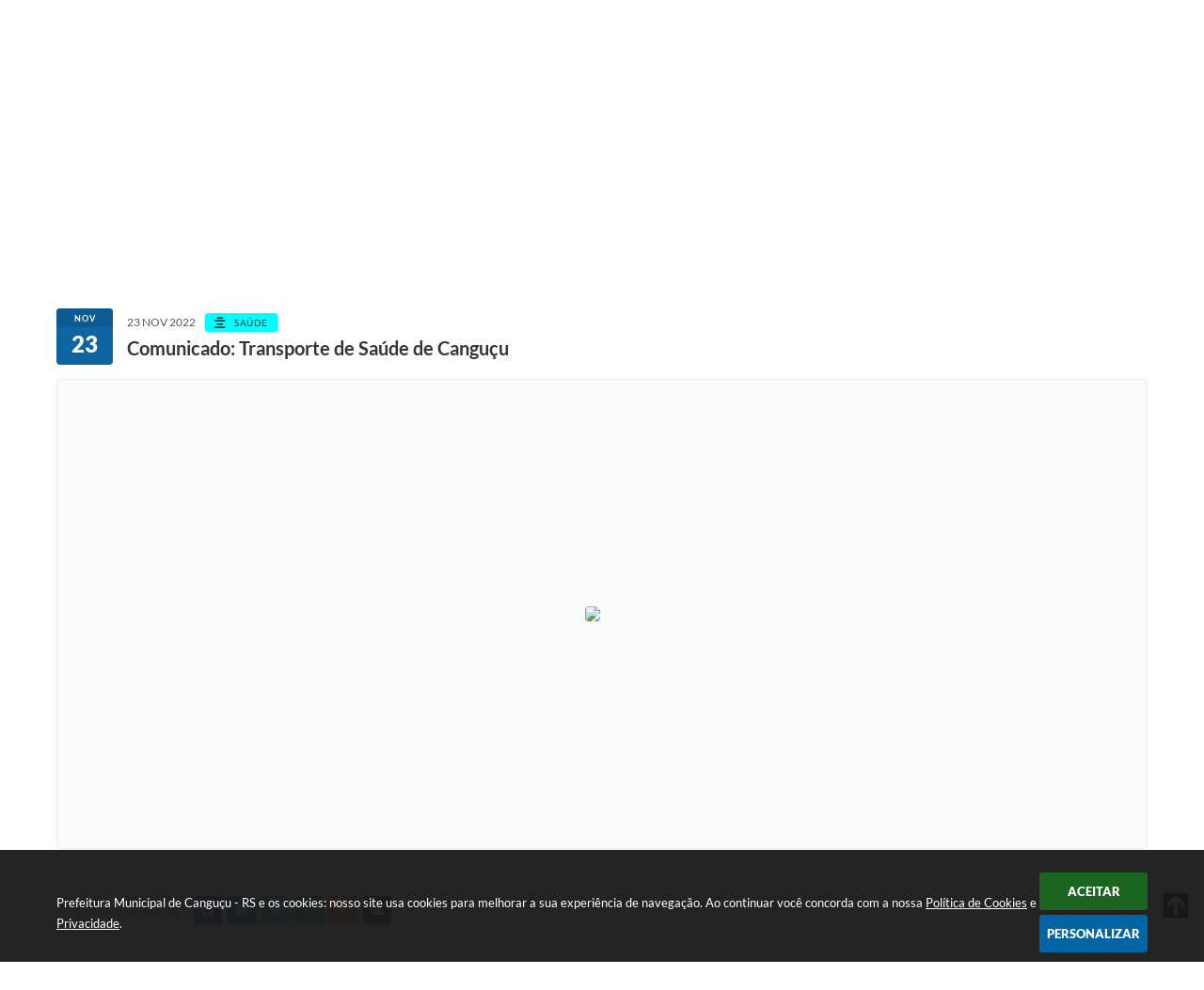

--- FILE ---
content_type: text/html; charset=utf-8
request_url: https://www.cangucu.rs.gov.br/portal/noticias/0/3/6369/comunicado-transporte-de-saude-de-cangucu
body_size: 32452
content:
<!DOCTYPE html>
<html lang="pt-br">
	<head>
        <title>Comunicado: Transporte de Saúde de...</title>
		<meta http-equiv="Content-Type" content="text/html; charset=utf-8" />
        <meta name="viewport" content="width=device-width, initial-scale=1.0, user-scalable=yes">

        
        <!-- Compartilhar nas redes sociais -->
		<meta property="og:type" content="website" /><meta property="og:url" content="https://www.cangucu.rs.gov.br/portal/noticias/0/3/6369/comunicado-transporte-de-saude-de-cangucu" /><meta property="og:title" content="Comunicado: Transporte de Saúde de Canguçu" /><meta property="og:site_name" content="Prefeitura Municipal de Canguçu - RS" /><meta property="og:description" content="A Secretaria Municipal de Saúde informa aos interessados do transporte em saúde para realização de..." /><meta property="og:image" content="https://www.cangucu.rs.gov.br/fotos/ea357633491132fc5e6897c66b126230.jpg" /><meta property="og:image:width" content="800" /><meta property="og:image:height" content="600" />
        
        <meta name="description" content="Comunicado: Transporte de Saúde de Canguçu">

        <!-- Cabeçalho -->
        <!-- cabeçalho -->
        <!-- Css -->
        <link href="/css/estrutura_interna_mobile.css?1765302551" rel="stylesheet" type="text/css">
<link href="/css/style.css?1744132843" rel="stylesheet" type="text/css" />
<link href="/css/style_interna_mobile.css?1744132844" rel="stylesheet" type="text/css">
<link href="/css/menu_mobile.css?1635790286" rel="stylesheet" type="text/css" media="screen and (max-width:1000px)">
<link href="/css/style_mobile.css?1635790289" rel="stylesheet" type="text/css">
<link href="/css/estrutura_mobile.css?1635790286" rel="stylesheet" type="text/css">

<!-- Estilos padrões para Capa, Topo e Rodapé -->
<link href="/css/estrutura_capa.css?1763468928" rel="stylesheet" type="text/css" />
<link href="/css/estrutura_topo.css?1712680908" rel="stylesheet" type="text/css" />
<link href="/css/estrutura_rodape.css?1712941640" rel="stylesheet" type="text/css" />

<!-- Scripts padrões para Capa, Topo e Rodapé -->
<script src="/js/funcoes_capa.js?1732562552"></script>
<script src="/js/funcoes_topo.js?1732559669"></script>
<script src="/js/funcoes_rodape.js?1710845576"></script>


<!-- Estruturas topo e rodapé -->

<!-- CSS exclusivo topo e rodapé -->
<style>/*INTERNAUTAS*/
.itn_area_login_internauta {background: var(--cinza1); border-bottom: 1px solid var(--cinza3); z-index: 0;}
/* LOGIN / INTERNAUTA NÃO LOGADO */
.e_itn.itn_area_login_internauta .itn_cont_login::before {content: none;}
.e_itn.itn_area_login_internauta .itn_cont_login .itn_info_login {display: none;}
/* BOTÕES LOGIN INTERNAUTA (LOGIN / CADASTRO / SAIR) */
.e_itn.itn_area_login_internauta .itn_btn_login_internauta {height: 30px; line-height: 30px; margin: 5px 0; padding: 0 15px; border-radius: 0;}
.e_itn.itn_area_login_internauta .itn_btn_login_internauta .swfa {padding-top: 0; margin-left: 5px;}
/* BOTÃO LOGIN */
.e_itn.itn_area_login_internauta .itn_btn_login {color: var(--cor1); background: var(--cor5); border-radius: 2px; font-size: 10px; text-transform: uppercase; font-style: italic;}
.e_itn.itn_area_login_internauta .itn_btn_login .swfa {color: var(--cor1) ;font-size: 10px;}
.e_itn.itn_area_login_internauta .itn_btn_login:hover {background: var(--cor1); color: #fff;}
.e_itn.itn_area_login_internauta .itn_btn_login:hover .swfa {color: #fff;}
/*INTERNAUTAS*/

/*BACKGROUND*/
.p_topo {background: var(--cor3);}
/*BACKGROUND*/

/*BRASAO*/
.p_topo .p_brasao {padding: 4px 0 0 0; background: none; }
.p_topo .p_brasao img {border-radius: 4px;}

/*BARRA DE BUSCA*/
.p_topo .p_busca .p_campo_busca {background: var(--cinza1); width: 100%; height: 40px; border: 1px solid var(--cinza1); border-radius: 4px; color: var(--texto1);}
.p_topo .p_busca .p_campo_busca:hover::-webkit-input-placeholder {color: var(--cor2);}
.p_topo .p_busca .p_btn_busca {background: var(--cor1); width: 40px; height: 35px; font-size: 12px; color: #fff; border-radius: 2px; cursor: pointer; position: absolute; top: 3px;
right: 3px;}
.p_topo .p_busca .p_btn_busca .swfa {color: #fff}
/*BARRA DE BUSCA*/

/*REDES SOCIAIS*/
.p_area_redes_sociais .p_cont_redes_sociais .p_rede_social {width: 35px; height: 35px; }
.p_area_redes_sociais .p_info {color: var(--texto1);}
.p_area_redes_sociais .p_cont_redes_sociais .p_rede_social:nth-child(2) {display: visible}
.p_area_redes_sociais .p_cont_redes_sociais .p_rede_social:nth-child(3) {display: visible}
.p_area_redes_sociais .p_cont_redes_sociais .p_rede_social img {object-position: left;}
/*REDESSOCIAIS*/

/*ACESSIBLIDADE*/
#sw_acessibilidade.a3 .sw_titulo_acessibilidade {display:none}
#sw_acessibilidade .sw_btn_acessibilidade {border-radius: 4px; background-image: linear-gradient(353deg, rgb(40,89,169),rgb(28,70,137)); color: #fff; border: none; width: 30px; height: 30px;}
#sw_acessibilidade .sw_btn_acessibilidade:hover {background: var(--cor2); color: #fff;}
/*ACESSIBLIDADE*/

/*ALINHAMENTO TOPO*/
.p_topo .p_cont_topo {padding: 10px; }
.p_topo .p_cont_topo {display: grid; grid-gap: 0px; grid-template-columns: repeat(auto-fit, minmax(150px, 1fr)); align-items: center; justify-content: center; z-index: 1;} 

.p_topo .p_brasao {grid-column:1/2; grid-row:1/3;}
.p_topo .p_cont_topo .p_busca {grid-column:4/5; grid-row:1; justify-self: stretch;}
.p_topo .p_cont_topo .p_menu_topo {grid-column:2/5; grid-row:2;}
.p_topo .p_cont_topo .p_area_redes_sociais {grid-column:2/3; grid-row:1; justify-self: center;}
.p_topo .p_cont_topo .p_area_acessibilidade {grid-column:3/4; grid-row:1; justify-self: start;}
/*ALINHAMENTO TOPO*/

/*MENU*/
.p_menu_topo {min-height: 45px; margin: 0px 0px 0px 5px; border-radius: 4px; background: var(--cinza1); transition: .3s;}
.p_menu_topo ul li .p_link_menu {color: var(--texto1);}
.p_menu_topo ul li .p_link_menu:hover {background: var(--cor1); color: var(--cor3); border-radius: 2px; transition: .3s;} 
/*MENU*/

/* **** ITENS MENU **** */
.p_topo .p_menu_topo ul li .p_link_menu_topo {transition: .3s;}
.p_topo .p_menu_topo ul li .p_link_menu_topo .swfa {color: var(--texto1);}
.p_topo .p_menu_topo ul li .p_link_menu_topo .p_txt_link {color: var(--texto1); font-weight: 700; text-transform: uppercase; transition: .3s;} 

/* **** ITENS MENU - SHOW **** */
.p_topo .p_menu_topo ul li.show .p_link_menu_topo {background: rgba(0,0,0, 3%); border-radius: 4px;}
.p_topo .p_menu_topo ul li.show .p_link_menu_topo .swfa {color: var(--cor1);}
.p_topo .p_menu_topo ul li.show .p_link_menu_topo .p_txt_link {color: var(--cor1); font-weight: 700; text-transform: uppercase;}
.p_topo .p_menu_topo ul li.show .p_link_menu_topo {}
 
/* **** DROPDOWN MENU **** */
.p_topo .p_menu_topo ul li .p_dropdown .p_submenu .p_link_menu{margin: 2px;}
.p_topo .p_menu_topo ul li .p_dropdown .p_submenu .p_link_menu:hover {border-radius: 4px; background: var(--cor1); }

/* **** MENU TODOS **** */
.p_topo .p_menu_topo ul li.p_menu_todos .p_link_menu_topo {}
.p_topo .p_menu_topo ul li.p_menu_todos .p_link_menu_topo .swfa {width: 30px; height: 30px; border-radius: 50px; background: none; color: var(--texto1); display: flex; justify-content: center; align-items: center;}
.p_topo .p_menu_topo ul li.p_menu_todos .p_link_menu_topo .p_txt_link {}

/*SUBMENU CINZA*/
.p_topo .p_menu_topo ul li .p_dropdown .p_submenu {background: #f3f4f7; border-radius: var(--border-radius); border: solid 1px var(--cinza3);}
.p_topo .p_menu_topo ul li .p_dropdown .p_submenu .swfa {color: var(--texto3); transition: .2s}
.p_topo .p_menu_topo ul li .p_dropdown .p_submenu a:hover .swfa {color: #fff}
.p_topo .p_menu_topo ul li .p_dropdown .p_submenu .p_txt_link {color: var(--texto3); transition: .2s}
.p_topo .p_menu_topo ul li .p_dropdown .p_submenu a:hover .p_txt_link {color: #fff}
.p_topo .p_menu_topo ul li .p_dropdown .p_submenu ul li .p_link_submenu {background: rgba(67,67,67, .05)}
.p_topo .p_menu_topo ul li .p_dropdown .p_submenu ul li .p_titulo_submenus {background: rgba(67,67,67, .1)}
.p_topo .p_menu_topo ul li .p_dropdown .p_submenu .p_filtro {background: rgba(67,67,67, .1); border: solid 1px rgba(67,67,67, .05);}
.p_topo .p_menu_topo ul li .p_dropdown .p_submenu .p_filtro .p_titulo span {color: var(--texto2)}
/*SUBMENU CINZA*/

/*MODAL ACESSO FACIL*/
#p_modal_acesso_facil .p_area_links .p_cont_listagem .p_link_acesso_facil .p_cont_link_acesso_facil {background: var(--cor2); padding: 25px; justify-content: space-between;
height: 200px; gap: 15px; max-height: max-content; margin: auto; padding-bottom: 25px;}
#p_modal_acesso_facil .p_area_links .p_cont_listagem .p_link_acesso_facil .p_cont_link_acesso_facil .p_area_img_link_acesso_facil {color: #fff; max-width: max-content;
margin-right: auto; aspect-ratio: unset; height: max-content; background: rgba(var(--rgb), 0.3); min-width: 75px; min-height: 75px; border-radius: var(--border-radius);}
#p_modal_acesso_facil .p_area_links .p_cont_listagem .p_link_acesso_facil .p_cont_link_acesso_facil .p_area_info_link_acesso_facil {padding: 0; margin-right: auto; margin-top: auto; gap: 0; height: max-content; flex: unset; margin: 0; margin-bottom: auto; margin-right: auto; gap: 5px;}
#p_modal_acesso_facil .p_area_links .p_cont_listagem .p_link_acesso_facil .p_cont_link_acesso_facil .p_area_info_link_acesso_facil .p_titulo {color: #fff; text-align: left;
position: relative; margin: 0; text-transform: uppercase;}
#p_modal_acesso_facil .p_area_links .p_cont_listagem .p_link_acesso_facil .p_cont_link_acesso_facil .p_area_info_link_acesso_facil .p_info {color: #fff; font-size: 10px;
text-transform: uppercase; font-style: italic; font-weight: 300; text-align: left;}
/*MODAL ACESSO FACIL*/


@media (max-width: 1000px) {
  /*ALINHAMENTO TOPO*/
.p_topo .p_cont_topo {padding: 10px; }
.p_topo .p_cont_topo {display: grid; grid-gap: 0px; grid-template-columns: repeat(auto-fit, minmax(150px, 1fr)); align-items: center; justify-content: center; z-index: 1;} 

.p_topo .p_brasao {grid-column:1/2; grid-row:1/3;}
.p_topo .p_cont_topo .p_busca {grid-column:2/5; grid-row:2; justify-self: stretch; margin: 0 0 0 10px;}
.p_topo .p_cont_topo .p_menu_topo {grid-column:1/5; grid-row:4; align-self: center; margin: 5px 0 0 0;}
.p_topo .p_cont_topo .p_area_redes_sociais {grid-column:2/3; grid-row:1; justify-self: center;}
.p_topo .p_cont_topo .p_area_acessibilidade {grid-column:3/5; grid-row:1; justify-self: start;}
/*ALINHAMENTO TOPO*/
}

@media (max-width: 800px) {
  /*ALINHAMENTO TOPO*/
.p_topo .p_cont_topo {padding: 10px; }
.p_topo .p_cont_topo {display: grid; grid-gap: 0px; grid-template-columns: repeat(auto-fit, minmax(150px, 1fr)); align-items: center; justify-content: center; z-index: 1;} 

.p_topo .p_brasao {grid-column:1/3; grid-row:1/3;}
.p_topo .p_cont_topo .p_busca {grid-column:1/5; grid-row:4; justify-self: stretch; margin: 0 0 0 0;}
.p_topo .p_cont_topo .p_menu_topo {grid-column:1/5; grid-row:5; align-self: center; margin: 5px 0 0 0;}
.p_topo .p_cont_topo .p_area_redes_sociais {grid-column:2/5; grid-row:1; justify-self: center;}
.p_topo .p_cont_topo .p_area_acessibilidade {grid-column:2/5; grid-row:2; justify-self: center;}
/*ALINHAMENTO TOPO*/
}

@media (max-width: 700px) {
  /*ALINHAMENTO TOPO*/
.p_topo .p_cont_topo {padding: 10px; }
.p_topo .p_cont_topo {display: grid; grid-gap: 5px; grid-template-columns: repeat(auto-fit, minmax(150px, 1fr)); align-items: center; justify-content: center; z-index: 1;} 

.p_topo .p_brasao {grid-column:1; grid-row:2;}
.p_topo .p_cont_topo .p_busca {grid-column:1; grid-row:4; justify-self: stretch; margin: 0 0 0 0;}
.p_topo .p_cont_topo .p_menu_topo {grid-column:1; grid-row:5; align-self: center; margin: 0 0 0 0;}
.p_topo .p_cont_topo .p_area_redes_sociais {grid-column:1; grid-row:3; justify-self: center;}
.p_topo .p_cont_topo .p_area_acessibilidade {grid-column:1; grid-row:1; justify-self: center;}
/*ALINHAMENTO TOPO*/
}</style>
<style>.p_rodape .p_area_copyright img, .p_rodape .p_area_copyright span {width: 80px;}
.p_rodape{background: var(--cor3); border-top: 10px solid var(--cor3);}
/* AREA INFO POSITION*/
.p_rodape .p_cont_rodape {display: grid; grid-gap: 0; grid-template-columns: repeat(auto-fit, minmax(150px, 1fr)); grid-template-rows: 140px; align-items: center; justify-content: center; background: var(--cinza1); border-radius: 4px;}
.p_rodape .p_cont_rodape .p_brasao {grid-column:2/3; grid-row:1/3; }
.p_rodape .p_cont_rodape .p_area_redes_sociais {grid-column:1/4; grid-row:3;}
.p_rodape .p_cont_rodape .p_localizacao {grid-column:1/2; grid-row:1; margin-left: 20px; align-self: end;}
.p_rodape .p_cont_rodape .p_contato {grid-column:1/2; grid-row:2; margin-left: 20px; align-self: end}
.p_rodape .p_cont_rodape .p_atendimento {grid-column:3/4; grid-row:1; direction: rtl; margin-right: 20px; align-self: end;}
.p_rodape .p_cont_rodape .p_cnpj {grid-column:3/4; grid-row:2; direction: rtl; margin-right: 20px; align-self: end}

/* AREA INFO STYLE*/
.p_rodape .p_cont_rodape .p_brasao {justify-self: center;}
.p_rodape .p_cont_rodape .p_brasao img {border-radius: 4px;}
.p_rodape .p_cont_rodape .p_area_redes_sociais {/*background: rgba(255,255,255, 100%);*/ padding: 0px; border-radius: 0px; margin-top: 10px;}
.p_rodape .p_cont_rodape .p_localizacao .p_cont_item_rodape .p_area_icone_item {width: 60px; height: 60px; border: 1px solid var(--cor2); background: var(--cor2); border-radius: 4px;}
.p_rodape .p_cont_rodape .p_contato .p_cont_item_rodape .p_area_icone_item {width: 60px; height: 60px; border: 1px solid var(--cor2); background: var(--cor2); border-radius: 4px;}
.p_rodape .p_cont_rodape .p_atendimento .p_cont_item_rodape .p_area_icone_item {width: 60px; height: 60px; border: 1px solid var(--cor2); background: var(--cor2); border-radius: 4px;}
.p_rodape .p_cont_rodape .p_cnpj .p_cont_item_rodape .p_area_icone_item {width: 60px; height: 60px; border: 1px solid var(--cor2); background: var(--cor2); border-radius: 4px;}

.p_area_redes_sociais .p_cont_redes_sociais .p_rede_social img {object-position: left;}


.p_rodape .p_cont_rodape .p_localizacao .p_cont_item_rodape .p_area_info_item .p_titulo {color: var(--texto1);}
.p_rodape .p_cont_rodape .p_contato .p_cont_item_rodape .p_area_info_item .p_titulo {color: var(--texto1);}
.p_rodape .p_cont_rodape .p_atendimento .p_cont_item_rodape .p_area_info_item .p_titulo {color: var(--texto1);}
.p_rodape .p_cont_rodape .p_cnpj .p_cont_item_rodape .p_area_info_item .p_titulo {color: var(--texto1);}

.p_rodape .p_cont_rodape .p_localizacao .p_cont_item_rodape .p_area_info_item .p_info {color: var(--texto2); font-weight: 600; font-style: italic;}
.p_rodape .p_cont_rodape .p_contato .p_cont_item_rodape .p_area_info_item .p_info {color: var(--texto2); font-weight: 600; font-style: italic;}
.p_rodape .p_cont_rodape .p_atendimento .p_cont_item_rodape .p_area_info_item .p_info {color:var(--texto2); font-weight: 600; font-style: italic;}
.p_rodape .p_cont_rodape .p_cnpj .p_cont_item_rodape .p_area_info_item .p_info {color: var(--texto2); font-weight: 600; font-style: italic;}

/* AREA INFO SISTEMA */
.p_rodape .sw_area_info_sistema {background: var(--cor3); color: var(--texto1); border: 0; padding: 0}
.p_rodape .sw_area_info_sistema .sw_cont_info_sistema {min-height: 65px}
.p_rodape .sw_area_info_sistema .sw_cont_info_sistema span:not(.swfa),
.p_rodape .sw_area_info_sistema .sw_cont_info_sistema strong {color: var(--texto1); font-style: italic; letter-spacing: .5px; font-weight: 300}
.p_rodape .sw_area_info_sistema .sw_cont_info_sistema .swfa {font-size: 14px; color: var(--texto1);}
.p_rodape .sw_area_info_sistema .sw_cont_info_sistema {margin-top: 0px;}

/* COPYRIGHT */
.p_rodape .p_area_copyright {background: var(--cinza2); color: var(--texto1);}
.p_rodape .p_area_copyright span {font-weight: 300;}
.p_rodape .p_area_copyright strong {font-weight: 600}
.p_rodape .p_area_copyright a:hover span strong {font-weight: 600; color: var(--texto2) !important;}
.p_rodape .p_area_copyright a:hover img {filter: none}


@media (max-width: 1000px) {
.p_rodape .p_cont_rodape {display: grid; grid-gap: 20px; grid-template-columns: repeat(auto-fit, minmax(150px, 1fr)); grid-template-rows: 140px; align-items: center; justify-content: center; background: var(--cinza1); border-radius: 3px;}
.p_rodape .p_cont_rodape .p_brasao {grid-column:2/3; grid-row:1/3;}
  .p_rodape .p_cont_rodape .p_brasao img {width: 130px;}
.p_rodape .p_cont_rodape .p_area_redes_sociais {grid-column:1/4; grid-row:3;}
.p_rodape .p_cont_rodape .p_localizacao {grid-column:1/2; grid-row:1; margin-left: 20px; align-self: end;}
.p_rodape .p_cont_rodape .p_contato {grid-column:1/2; grid-row:2; margin-left: 20px; align-self: end}
.p_rodape .p_cont_rodape .p_atendimento {grid-column:3/4; grid-row:1; direction: rtl; margin-right: 20px; align-self: end;}
.p_rodape .p_cont_rodape .p_cnpj {grid-column:3/4; grid-row:2; direction: rtl; margin-right: 20px; align-self: end}
}

@media (max-width: 700px) {
.p_rodape .p_cont_rodape {display: grid; grid-gap: 20px; grid-template-columns: repeat(auto-fit, minmax(150px, 1fr)); grid-template-rows: 140px; align-items: center; justify-content: center; background: var(--cinza1); border-radius: 3px;}
  
.p_rodape .p_cont_rodape .p_brasao {grid-column:1; grid-row:1;}
  .p_rodape .p_cont_rodape .p_brasao img {width: 130px;}
.p_rodape .p_cont_rodape .p_area_redes_sociais {grid-column:1; grid-row:2; align-self: start;}
.p_rodape .p_cont_rodape .p_localizacao {grid-column:1; grid-row:3; margin-left: 20px; align-self: end;}
.p_rodape .p_cont_rodape .p_contato {grid-column:1; grid-row:4; margin-left: 20px; align-self: end}
.p_rodape .p_cont_rodape .p_atendimento {grid-column:1; grid-row:5; direction: ltr; margin-left: 20px; align-self: end;}
.p_rodape .p_cont_rodape .p_cnpj {grid-column:1; grid-row:6; direction: ltr; margin-left: 20px; align-self: end}
}</style>

<!-- JS exclusivo topo e rodapé -->


<!-- Estilos exclusivos do site -->
<link href="/css/estrutura.css?1744132843" rel="stylesheet" type="text/css" />


<!-- Contraste -->
<link href="/css/contraste.css?1713293969" rel="stylesheet" type="text/css" property="stylesheet" />        <link href="/css/estrutura_formulario.css?1709130215" rel="stylesheet" type="text/css">
        <link href="/css/estrutura_noticias.css?1685096872" rel="stylesheet" type="text/css">

        <!-- Scripts  -->
        <script src="/js/jquery.min.js?1559767877"></script>

        <!-- Fancybox v3-->
        <link rel="stylesheet" type="text/css" href="/css/jquery.fancybox.min.css?1579887578">
        <script src="/js/jquery.fancybox.min.js?1580136597"></script>
        <script>
            $(document).ready(function(){
                // Configuração dos botão do visualizador de fotos
                $('[data-fancybox]').fancybox({
                    buttons : [
                        'slideShow',
                        //'thumbs',
                        'close'
                    ],
                    loop : true,
                    arrows : true,
                    slideShow : {
                        autoStart : false,
                        speed : 3500
                    },
                });
            });
        </script>

        
        <!-- Funções js -->
		<script>
			$(document).ready(function() {
                // Sw gostei
				sw_gostei({
					ferramenta_descricao: "notícia",
                    ferramenta_genero: "F",
                    ferramenta: "noticias",
                    id_item_ferramenta: 6369                });

                // 1 - função para posicionar seletor na imagem correta
                function seletor_img_noticia() {
                    var thumb = $(".ntc_thumbnail_imagem_noticia_selecionado");
                    if (thumb.length) {
                        var thumb_top = thumb.position().top;
                        var thumb_left = thumb.position().left;
                        var thumb_w = thumb.outerWidth(true);
                        var thumb_h = thumb.outerHeight(true);

                        // Setando posição
                        $(".ntc_seletor_thumbnail_imagem_noticia").css({"top":thumb_top, "left":thumb_left, "width":thumb_w, "height":thumb_h});
                    }
                }

                // 2 - função de troca de background
                function change_background(url_img) {
                    $(".ntc_bg_imagens_noticia").fadeOut(300);
                    setTimeout(function() {
                        $(".ntc_bg_imagens_noticia").attr("src", url_img).fadeIn(300);
                    },300);
                }

                // 3 - função troca imagem mostrada
                function change_img_noticia(url_img, legenda_img) {
                    $(".ntc_img_slide_noticia").css({"transform":"scale(.125)"});
                    setTimeout(function() {
                        $(".ntc_img_slide_noticia img").attr("src", url_img);
                        $(".ntc_img_slide_noticia").css({"transform":"scale(1)"});
                        // Alterando legenda
                        $(".ntc_legenda_img").html(legenda_img);
                        if (legenda_img != "") { $(".ntc_legenda_img").show(0); }
                        else { $(".ntc_legenda_img").hide(0); }
                    },150);
                }

                // Função que aciona troca de imagens
                function visualiza_img_noticia(elemento) {
                    if (!elemento.hasClass("ntc_thumbnail_imagem_noticia_selecionado")) {
                        $(".ntc_thumbnail_imagem_noticia").removeClass("ntc_thumbnail_imagem_noticia_selecionado");
                        elemento.addClass("ntc_thumbnail_imagem_noticia_selecionado");

                        // Trocando imagem da notícia e background
                        var img_noticia = elemento.find("img").attr("src");
                        var legenda_img = elemento.find(".ntc_thumbnail_legenda_img_noticia").val();
                        //change_background(img_noticia);
                        change_img_noticia(img_noticia, legenda_img);

                        // Acionando função de seletor
                        seletor_img_noticia();
                    }
                }

                // Função slide das imagens
                if ($(".ntc_thumbnail_imagem_noticia").length > 1) {
                    var cont = 1;
                    $(".ntc_thumbnail_imagem_noticia").each(function() {
                        $(this).attr("data-slide", cont);
                        cont++;
                    });
                    var interval;
                    function slide_imagens_noticia(n) {
                        if (!n) { n = 1; }
                        clearInterval(interval);
                        interval = setInterval(function () {
                            if (n == cont) { n = 1; }
                            visualiza_img_noticia($(".ntc_thumbnail_imagem_noticia[data-slide="+n+"]"));
                            n++;
                        }, 5000);
                    }

                    $(".ntc_area_imagens_noticia").on("mouseenter", function(){
                        clearInterval(interval);
                    });

                    $(".ntc_area_imagens_noticia").on("mouseleave", function(){
                        var n = parseInt($(".ntc_thumbnail_imagem_noticia_selecionado").attr("data-slide"))+1;
                        slide_imagens_noticia(n);
                    });

                    visualiza_img_noticia($(".ntc_thumbnail_imagem_noticia[data-slide=1]"));
                    slide_imagens_noticia();
                }

                // Acionando função
                $(".ntc_thumbnail_imagem_noticia").click(function() { visualiza_img_noticia($(this)); });
                $(".ntc_img_slide_noticia").click(function () {
                    var img_noticia = $(this).find("img").attr("src");
                    $(".ntc_area_imagens_noticia").find("a").each(function(){
                        if ($(this).attr("href") == img_noticia) { $(this).trigger("click"); }
                    });
                });

                // Posicionando rolagem da página no topo da notícia
                var topoNoticia = $(".ntc_area_noticia_interna").offset().top;
                if ($(window).scrollTop() < topoNoticia) {
                    $([document.documentElement, document.body]).animate({
                        scrollTop: topoNoticia
                    }, 300);
                }

				// Efeitos avaliação
				// function show_efeito_avaliacao() {
				// 	var ua = window.navigator.userAgent;
    			// 	var msie = ua.indexOf("MSIE ");
				// 	if (!(msie > 0 || !!navigator.userAgent.match(/Trident.*rv\:11\./))) {
				// 		$(".ntc_efeito_avaliacao").show().addClass("ntc_efeito_avaliacao_show");
				// 		setTimeout(function() {  $(".ntc_efeito_avaliacao").hide().removeClass("ntc_efeito_avaliacao_show"); }, 2000)
				// 	}
				// }

				var tamanhoJanela = $(window).width();
				$(window).resize(function(){
					if ($(window).width() != tamanhoJanela) {
						// Atualiza tamanho da janela
						tamanhoJanela = $(window).width();

						// Executando funções
						// Função para posicionar seletor na imagem correta
						seletor_img_noticia();
					}
				});
            });
        </script>

        <!-- Para usar dois captchas -->
        <script>
            var CaptchaCallback = function(){
                $('.g-recaptcha').each(function(index, el) {
                    grecaptcha.render(el, {'sitekey' : '6Lcg5gwUAAAAAFTAwOeaiRgV05MYvrWdi1U8jIwI'});
                });
            };
        </script>
        <script src="https://www.google.com/recaptcha/api.js?onload=CaptchaCallback&render=explicit" async defer></script>
        <!-- Fim dois captchas-->

        <!-- Funções -->
        <script src="/js/sw_funcoes.js?1764241478"></script>
	</head>
	<body>
        <!-- Contenção topo -->
		<header>
    <!-- FONT-AWESOME -->
<link rel="stylesheet" href="https://use.fontawesome.com/releases/v5.13.1/css/all.css">
<link rel="stylesheet" href="https://use.fontawesome.com/releases/v5.15.3/css/v4-shims.css">

<!-- FANCYBOX v3-->
<link rel="stylesheet" type="text/css" href="/css/jquery.fancybox.min.css?1579887578">
<script src="/js/jquery.fancybox.min.js?1580136597"></script>


    <a href="#conteudo_esquerda" class="e_trans" accesskey="1"><h1>Ir para o conteúdo</h1></a>


<script>
    //  Cancelar leitura digital
    window.onbeforeunload = window.speechSynthesis.cancel();

    /* ============================================================================================
        FUNÇÃO PARA RETORNO DA VOTAÇÃO DA ENQUETE
    ============================================================================================ */
    function retorna_enquete(data){
        if(data != '')
        {
            $('#votar').hide();
            $("#e_cont_enquete").html(data);
        }
    }

    /* ============================================================================================
        POPUP
    ============================================================================================ */

    // FUNÇÃO ABRIR PÁGINA
    function sw_abrir_janela(pagina, altura, largura) {
        var a = (screen.height/2)-(altura/2);
        var l = (screen.width/2)-(largura/2);
        window.open(pagina,'senha','width='+largura+',height='+altura+',top='+a+',left='+l+',scrollbars=1');
    }

    // ABRIR POPUP
    function sw_abrir_popup(elemento) {
        elemento.fadeIn(200);
        elemento.find(".sw_popup").animate({"top": "+20px"}, "fast");
        $("body").css("overflow", "hidden");
    }

    // FECHAR POPUP
    function sw_fechar_popup(elemento) {
        elemento.fadeOut(200);
        elemento.find(".sw_popup").animate({"top": "-20px"}, "fast", function() { $(".sw_popup_modal:visible").last().find("input, button").first().focus(); });
        setTimeout(function () {
            if (!$(".sw_popup_modal:visible").length) {
                $("body").css("overflow", "auto");
            }
        }, 400);
    }

    // SW POPUP ( ".ELEMENTO / #ELEMENTO" , "SE MODAL PODE SER FECHADO OU NÃO")
    function sw_popup(elemento, fechar) {
        if (!fechar) { fechar = "S"; }
        var id_elemento = elemento.substr(1); //  REMOVE O PRIMEIRO CARACTERE (# OU .)
        var elemento = $(elemento);
        // ABRIR POPUP
        sw_abrir_popup(elemento);
        // FECHAR POPUP
        elemento.find(".sw_btn_fechar_popup").click(function() { sw_fechar_popup(elemento); });

        // ANALISANDO SE MODAL PODE SER FECHADO AO CLICAR FORA DA JANELA E AO TECLAR ESC
        if (fechar == "S") {
            elemento.addClass("keyupmodal")
            // FECHAR AO CLICAR NA TELA ESCURA
            elemento.mousedown(function(e) {
                if (e.target.id == id_elemento) {
                    sw_fechar_popup(elemento);
                }
            });

            //elemento.click(function() { console.log("fechou!"); sw_fechar_popup(elemento); });
            //elemento.find(".sw_popup").on("click", function() { event.stopPropagation(); });

            // FECHAR AO CLICAR ESC
            $(document).on("keyup", function(e) {
                if (e.keyCode === 27) {
                    var modal_fehcar, zindex_fechar = 0;
                    $(".sw_popup_modal.keyupmodal:visible").each(function() {
                        var modal = $(this);
                        var zindex_modal = parseInt(modal.css("z-index"));
                        if (zindex_modal > zindex_fechar) {
                            zindex_fechar =  zindex_modal;
                            modal_fechar = modal;
                        }
                    });
                    // FECHAR MODAL
                    sw_fechar_popup(modal_fechar);
                }
            });
        }
    }


    /* ============================================================================================
        ACESSIBILIDADE
    ============================================================================================ */

    // SW ACESSIBILIDADE
    if (typeof sw_acessibilidade !== "function") {
        function sw_acessibilidade(param, callback) {

            // ANALISANDO PARÂMETROS
            if (typeof param === "undefined" || !param) { param = {} }
            if (typeof param.media === "undefined") { param.media = "desktop" }

            // ANALISANDO MEDIA
            if (
                (param.media === "todas" || param.media === "all") ||
                (param.media === "desktop" && window.innerWidth > 1000) ||
                (param.media === "mobile" && window.innerWidth <= 1000) ||
                (window.innerWidth <= param.media)
            ) {

                // ANALISANDO PARÂMETROS
                if (typeof param.layout === "undefined") { param.layout = "a1" }
                if (typeof param.caminho === "undefined") { param.caminho = "body" }

                // FUNÇÕES
                if (param.fonte !== false) { param.fonte = true; }
                if (param.contraste !== false) { param.contraste = true; }
                if (param.mapa !== false) { param.mapa = true; }
                if (param.vlibras !== false) { param.vlibras = true; }
                if (param.pagina !== false) { param.pagina = true; }
                if (param.transicoes !== false) { param.transicoes = true; }
                if (param.reset !== false) { param.reset = true; }
                if (param.irconteudo !== false) { param.irconteudo = true; }
                if (param.irmenu !== false) { param.irmenu = true; }
                if (param.irbusca !== false) { param.irbusca = true; }
                if (param.irrodape !== false) { param.irrodape = true; }


                // CRIANDO ELEMENTOS
                var sw_acessibilidade = $("#sw_acessibilidade");
                if (!sw_acessibilidade.length) {
                    sw_acessibilidade = $('<div id="sw_acessibilidade" />');
                    $(param.caminho).prepend(sw_acessibilidade);
                }
                sw_acessibilidade.addClass("sw_area_acessibilidade " + param.layout);


                // BOTÃO MENU ACESSIBILIDADE
                if (!sw_acessibilidade.find("#sw_btn_menu_acessibilidade").length) {
                    var btn_menu_acessibilidade = $('<div id="sw_btn_menu_acessibilidade" class="sw_btn_menu_acessibilidade" />')

                    // INSERINDO ÍCONE DE ACESSIBILIDADE E FECHAR
                    btn_menu_acessibilidade.append('<div class="sw_icone_acessibilidade" />')
                    .append('<div class="sw_icone_fechar" />');

                    // INSERINDO BOTÃO MENU
                    sw_acessibilidade.append(btn_menu_acessibilidade);
                }
                // CLICK DO BOTÃO
                sw_acessibilidade.find("#sw_btn_menu_acessibilidade").on({
                    "click": function() {
                        sw_acessibilidade.toggleClass("show");
                    }
                });
                sw_acessibilidade.on({
                    "mouseenter": function() {
                        if (window.innerWidth >= 1000) {
                            sw_acessibilidade.addClass("show");
                        }
                    },
                    "mouseleave": function() {
                        if (window.innerWidth >= 1000) {
                            sw_acessibilidade.removeClass("show");
                        }
                    }
                });


                // CONT ACESSIBILIDADE
                if (!sw_acessibilidade.find(".sw_cont_acessibilidade").length) {
                    sw_acessibilidade.append('<div class="sw_cont_acessibilidade" />');
                }

                // TÍTULO ACESSIBILIDADE
                if (!sw_acessibilidade.find(".sw_titulo_acessibilidade").length) {
                    sw_acessibilidade.find(".sw_cont_acessibilidade").append('<div class="sw_titulo_acessibilidade"><span>Acessibilidade</span></div>');
                }

                // ÁREA BOTÕES
                if (!sw_acessibilidade.find(".sw_area_botoes_acessibilidade").length) {
                    sw_acessibilidade.find(".sw_cont_acessibilidade").append('<div class="sw_area_botoes_acessibilidade" />');
                }

                // FUNÇÃO INSERE BOTÃO DE ACESSIBILIDADE
                function sw_insere_btn_acessibilidade(param_btn) {
                    if (param_btn.seletor) {

                        // ANALISANDO SE O ELEMENTO NÃO EXISTE PARA ENTÃO CRIAR
                        if (!sw_acessibilidade.find(param_btn.seletor).length) {
                            var item = $(
                                '<a>'+
                                    '<div></div>'+
                                '</a>'
                            ).attr(
                                param_btn.seletor.charAt(0) === '#' ? 'id' : 'class',
                                param_btn.seletor.substring(1)
                            );

                            // CLASSES
                            if (param_btn.classes) {
                                item.find("div").addClass(param_btn.classes);
                            }

                            // DESCRIÇÃO
                            if (param_btn.descricao) {
                                item.find(".sw_btn_acessibilidade").append('<span class="sw_txt_btn_acessibilidade">'+param_btn.descricao+'</span>');
                                item.attr("title", param_btn.descricao);
                            }

                            // ÍCONE
                            if (param_btn.icone) {
                                item.find(".sw_btn_acessibilidade").append('<span class="sw_icone_btn tamanho_fixo swfa '+param_btn.icone+'" />')
                            }

                            // LINK
                            if (param_btn.link) {
                                item.attr("href", param_btn.link);
                            }

                            // ACCESSKEY
                            if (param_btn.accesskey) {
                                item.attr("accesskey", param_btn.accesskey);

                                // INSERINDO TECLADO NUMÉRICO
                                window.addEventListener("keydown", function(e) {
                                    var keyCode = e.keyCode || e.which;
                                    if (e.altKey && keyCode === param_btn.accesskey+96) {
                                        if (param_btn.link) {
                                            window.location.href = param_btn.link;
                                        }
                                        else {
                                            item.trigger("click")
                                        }
                                    }
                                }, false)
                            }

                            // INSERINDO ITEM
                            sw_acessibilidade.find(".sw_area_botoes_acessibilidade").append(item);
                        }
                    }
                }


                // =============================================================
                //      BOTÃO AUMENTAR
                // =============================================================
                if (param.fonte && !sw_acessibilidade.find("#sw_btn_aumentar_acessibilidade").length) {
                    sw_insere_btn_acessibilidade({
                        seletor: "#sw_btn_aumentar_acessibilidade",
                        classes: "sw_btn_acessibilidade sw_btn_aumentar_acessibilidade",
                        icone: "fas fa-plus",
                        descricao: "Aumentar fonte"
                    });
                }
                // ATRIBUINDO FUNÇÃO
                sw_acessibilidade.find("#sw_btn_aumentar_acessibilidade").click(function() {
                    // CARREGANDO FS
                    sw_carregando_fs("show");

                    // ALTERANDO FONTS
                    sw_altera_fonts(1);

                    // REMOVE CARREGANDO FS
                    setTimeout(function() {
                        sw_carregando_fs("hide");
                    }, 400);
                });

                // =============================================================
                //      BOTÃO DIMINUIR
                // =============================================================
                if (param.fonte && !sw_acessibilidade.find("#sw_btn_diminuir_acessibilidade").length) {
                    sw_insere_btn_acessibilidade({
                        seletor: "#sw_btn_diminuir_acessibilidade",
                        classes: "sw_btn_acessibilidade sw_btn_diminuir_acessibilidade",
                        icone: "fas fa-minus",
                        descricao: "Diminuir fonte"
                    });
                }
                // ATRIBUINDO FUNÇÃO
                sw_acessibilidade.find("#sw_btn_diminuir_acessibilidade").click(function() {
                    // CARREGANDO FS
                    sw_carregando_fs("show");

                    // ALTERANDO FONTS
                    sw_altera_fonts(-1);

                    // REMOVE CARREGANDO FS
                    setTimeout(function() {
                        sw_carregando_fs("hide");
                    }, 400);
                });

                // =============================================================
                //      BOTÃO CONTRASTE
                // =============================================================
                if (param.contraste && !sw_acessibilidade.find("#sw_btn_contraste_acessibilidade").length) {
                    sw_insere_btn_acessibilidade({
                        seletor: "#sw_btn_contraste_acessibilidade",
                        classes: "sw_btn_acessibilidade sw_btn_contraste_acessibilidade",
                        icone: "fas fa-adjust",
                        descricao: "Alto contraste",
                        accesskey: 5
                    });
                }
                // ATRIBUINDO FUNÇÃO
                sw_acessibilidade.find("#sw_btn_contraste_acessibilidade").click(function() {
                    var action_contraste = (localStorage.getItem("sw_acessibilidade_contraste") === "true") ? false : true;
                    sw_contraste(action_contraste);
                });

                // =============================================================
                //      BOTÃO VLIBRAS
                // =============================================================
                if (param.vlibras && !sw_acessibilidade.find("#sw_btn_vlibras_acessibilidade").length && $("#vlibras_include img").length) {
                    sw_insere_btn_acessibilidade({
                        seletor: "#sw_btn_vlibras_acessibilidade",
                        classes: "sw_btn_acessibilidade sw_btn_vlibras_acessibilidade",
                        icone: "fas fa-sign-language",
                        descricao: "Habilitar VLibras",
                        accesskey: 7
                    });
                }
                // ATRIBUINDO FUNÇÃO
                sw_acessibilidade.find("#sw_btn_vlibras_acessibilidade").click(function() {
                    var action_vlibras = (localStorage.getItem("sw_acessibilidade_vlibras") === "true") ? false : true;
                    sw_vlibras(action_vlibras);
                });
                var vlibras_include = $("#vlibras_include");
                if (vlibras_include.length) {
                    // BOTÃO ABRIR VLIBRAS
                    vlibras_include.on("click", "div[vw-access-button]", function(e) {
                        setTimeout(function() {
                            sw_vlibras(true);
                        }, 100);
                    });
                    // BOTÃO FECHAR VLIBRAS
                    vlibras_include.on("click", "img.vpw-settings-btn-close", function() {
                        setTimeout(function() {
                            sw_vlibras(false);
                        }, 100);
                    });
                }

                // =============================================================
                //      BOTÃO TRANSIÇÕES
                // =============================================================
                if (param.transicoes && !sw_acessibilidade.find("#sw_btn_transicoes_acessibilidade").length) {
                    sw_insere_btn_acessibilidade({
                        seletor: "#sw_btn_transicoes_acessibilidade",
                        classes: "sw_btn_acessibilidade sw_btn_transicoes_acessibilidade",
                        icone: "fab fa-delicious",
                        descricao: "Ativar/Desativar transições"
                    });
                }
                // ATRIBUINDO FUNÇÃO
                sw_acessibilidade.find("#sw_btn_transicoes_acessibilidade").click(function() {
                    // CARREGANDO FS
                    sw_carregando_fs("show");

                    // ACIONANDO FUNÇÃO
                    var action_transicoes = (localStorage.getItem("sw_acessibilidade_transicoes") === "true") ? false : true;
                    sw_desativa_transicoes(action_transicoes);

                    // REMOVE CARREGANDO FS
                    setTimeout(function() {
                        sw_carregando_fs("hide");
                    }, 400);
                });

                // =============================================================
                //      BOTÃO MAPA
                // =============================================================
                if (param.mapa && !sw_acessibilidade.find("#sw_btn_mapa_acessibilidade").length) {
                    sw_insere_btn_acessibilidade({
                        seletor: "#sw_btn_mapa_acessibilidade",
                        classes: "sw_btn_acessibilidade sw_btn_mapa_acessibilidade",
                        icone: "fas fa-sitemap",
                        descricao: "Mapa do site",
                        link: "/portal/mapa"
                    });
                }

                // =============================================================
                //      BOTÃO ACESSIBILIDADE PÁGINA
                // =============================================================
                if (param.pagina && !sw_acessibilidade.find("#sw_btn_pagina_acessibilidade").length) {
                    sw_insere_btn_acessibilidade({
                        seletor: "#sw_btn_pagina_acessibilidade",
                        classes: "sw_btn_acessibilidade sw_btn_pagina_acessibilidade",
                        icone: "fas fa-wheelchair",
                        descricao: "Página de Acessibilidade",
                        link: "/portal/acessibilidade",
                        accesskey: 6
                    });
                }

                // =============================================================
                //      BOTÃO RESET
                // =============================================================
                if (param.reset && !sw_acessibilidade.find("#sw_btn_reset_acessibilidade").length) {
                    sw_insere_btn_acessibilidade({
                        seletor: "#sw_btn_reset_acessibilidade",
                        classes: "sw_btn_acessibilidade sw_btn_reset_acessibilidade",
                        icone: "fas fa-undo",
                        descricao: "Resetar acessibilidade"
                    });
                }
                // ATRIBUINDO FUNÇÃO
                sw_acessibilidade.find("#sw_btn_reset_acessibilidade").click(function() {
                    // CARREGANDO FS
                    sw_carregando_fs("show");

                    // RESETANDO ACESSIBILIDADE
                    var reset = true;
                    set_acessibilidade(reset);

                    // REMOVE CARREGANDO
                    setTimeout(function() {
                        sw_carregando_fs("hide");
                    }, 400);
                }).hide();


                // =============================================================
                //      BOTÃO IR PARA O CONTEÚDO
                // =============================================================
                if (param.irconteudo && !sw_acessibilidade.find("#sw_btn_irconteudo_acessibilidade").length) {
                    sw_insere_btn_acessibilidade({
                        seletor: "#sw_btn_irconteudo_acessibilidade",
                        classes: "sw_btn_acessibilidade sw_link_acessibilidade sw_btn_irconteudo_acessibilidade",
                        icone: "fas fa-desktop",
                        descricao: "Ir para o conteúdo",
                        link: (location.pathname === "/" || location.pathname === "/portal" || location.pathname === "/portal/") ? "#e_conteudo" : "#e_centralizar",
                        accesskey: 1
                    });
                }

                // =============================================================
                //      BOTÃO IR PARA O MENU
                // =============================================================
                if (param.irmenu && !sw_acessibilidade.find("#sw_btn_irmenu_acessibilidade").length) {
                    sw_insere_btn_acessibilidade({
                        seletor: "#sw_btn_irmenu_acessibilidade",
                        classes: "sw_btn_acessibilidade sw_link_acessibilidade sw_btn_irmenu_acessibilidade",
                        icone: "fas fa-bars",
                        descricao: "Ir para o menu",
                        link: "#e_cont_topo",
                        accesskey: 2
                    });
                }

                // =============================================================
                //      BOTÃO IR PARA A BUSCA
                // =============================================================
                if (param.irbusca && !sw_acessibilidade.find("#sw_btn_irbusca_acessibilidade").length) {
                    sw_insere_btn_acessibilidade({
                        seletor: "#sw_btn_irbusca_acessibilidade",
                        classes: "sw_btn_acessibilidade sw_link_acessibilidade sw_btn_irbusca_acessibilidade",
                        icone: "fas fa-search",
                        descricao: "Ir para a busca",
                        link: "#e_campo_busca",
                        accesskey: 3
                    });
                }
                // IR PARA BUSCA
                $("#irbusca").click(function () {
                    $("#e_campo_busca").focus();
                });
                // FORMULÁRIO
                $("#formulario_busca").bind('submit',function() {
                    var busca = ($("#e_campo_busca").val() == "") ? 0 : $("#e_campo_busca").val();
                    window.location.href = '/portal/busca/' + busca;
                    return false;
                });

                // =============================================================
                //      BOTÃO IR PARA O RODAPÉ
                // =============================================================
                if (param.irrodape && !sw_acessibilidade.find("#sw_btn_irrodape_acessibilidade").length) {
                    sw_insere_btn_acessibilidade({
                        seletor: "#sw_btn_irrodape_acessibilidade",
                        classes: "sw_btn_acessibilidade sw_link_acessibilidade sw_btn_irrodape_acessibilidade",
                        icone: "fas fa-arrow-down",
                        descricao: "Ir para o rodapé",
                        link: "#e_cont_rodape",
                        accesskey: 4
                    });
                }
            }
        }
    }

    // FUNÇÃO AUMENTAR / DIMINUIR FONTS
    if (typeof sw_altera_fonts !== "function") {
        function sw_altera_fonts(action) {
            var elemento;
            var body = $("body");
            var fonte = (localStorage.getItem("sw_acessibilidade_fonte") !== null) ? parseInt(localStorage.getItem("sw_acessibilidade_fonte")) : 0;
            var fontoriginal;
            var font_size;
            var nova_font_size;

            // ANALISANDO SE FONT ORIGINAL E PARÂMETRO SÃO DIFERENTES DE ZERO
            if (!((action === 0 || action === false || action === null) && fonte === 0)) {

                // CALCULANDO NOVA FONT
                nova_font_size = (action === 0) ? 0 : fonte + action;

                // PERCORRENDO ELEMENTOS DO BODY E SETANDO FONTS ORIGINAIS
                if (nova_font_size >= -5 && nova_font_size <= 5) {

                    body.find("*").each(function() {
                        elemento = $(this);
                        // ANALISANDO | SE ELEMENTO PAI CONTÉM A CLASSE TAMANHO_FIXO | && | SE O ELEMENTO NÃO TEM FONT-SIZE ZERO OU | && | SE O ELEMENTO NÃO TEM A CLASSE TAMANHO_FIXO
                        if ( (!elemento.parents(".tamanho_fixo").length) && (elemento.css("font-size").replace(/\D/g, "") > 0) && (!elemento.hasClass("tamanho_fixo")) ) {

                            // ANALISANDO ESTADO ATUAL DAS FONTS
                            fontoriginal = elemento.attr("data-fontoriginal");
                            if (typeof fontoriginal === "undefined" || fontoriginal === false) {
                                // SETANDO ATRIBUTO DATA-FONTSIZE ATUAL
                                fontoriginal = parseInt(elemento.css("font-size").replace("px", ""));
                                elemento.attr("data-fontoriginal", fontoriginal)
                            }
                        }
                    });

                    // PERCORRENDO ELEMENTOS DO BODY E ALTERANDO FONT-SIZE
                    body.find("[data-fontoriginal]").each(function() {
                        elemento = $(this);
                        // ANALISANDO FONT ATUAL DO ELEMENTO
                        fontoriginal = parseInt(elemento.attr("data-fontoriginal"));
                        font_size = fontoriginal + nova_font_size;
                        elemento.css({"font-size" : font_size + "px"});
                    });

                    // ATUALIZANDO LOCAL STORAGE
                    if (nova_font_size == 0) {
                        localStorage.removeItem("sw_acessibilidade_fonte");
                    } else {
                        localStorage.setItem("sw_acessibilidade_fonte", nova_font_size);
                    }
                }

                // ACIONANDO FUNÇÃO SET ACESSIBILIDADE
                sw_deb_acessibilidade = sw_debounce(set_acessibilidade, 500, sw_deb_acessibilidade);
            }
        }
    }

    // FUNÇÃO CONTRASTE
    if (typeof sw_contraste !== "function") {
        function sw_contraste(action) {
            var body = $("body");
            var contraste = (localStorage.getItem("sw_acessibilidade_contraste") !== null) ? localStorage.getItem("sw_acessibilidade_contraste") : false;

            // ANALISANDO SE HÁ MUDANÇA DE AÇÃO
            if (typeof action === "undefined" || action === null) {
                action = contraste;
            }

            // REMOVENDO TRANSIÇÕES MOMENTANEAMENTE
            body.addClass("transition0s");
            setTimeout(function() {
                body.removeClass("transition0s");
            }, 100);

            // ANALISANDO AÇÃO
            if (action || action === "true") {
                body.addClass("contraste");

                // SETANDO LOCAL STORAGE
                localStorage.setItem("sw_acessibilidade_contraste", action);
            }
            else {
                body.removeClass("contraste");

                // RESETANDO LOCAL STORAGE
                localStorage.removeItem("sw_acessibilidade_contraste");
            }

            // ACIONANDO FUNÇÃO SET ACESSIBILIDADE
            sw_deb_acessibilidade = sw_debounce(set_acessibilidade, 200, sw_deb_acessibilidade);
        }
    }

    // FUNÇÃO DESATIVA TRANSIÇÕES
    if (typeof sw_desativa_transicoes !== "function") {
        function sw_desativa_transicoes(action) {
            var contents = $("body >*");
            var transicoes = (localStorage.getItem("sw_acessibilidade_transicoes") !== null) ? localStorage.getItem("sw_acessibilidade_transicoes") : false;

            // ANALISANDO SE HÁ MUDANÇA DE AÇÃO
            if (typeof action === "undefined" || action === null) {
                action = transicoes;
            }

            // ANALISANDO AÇÃO
            if (action || action === "true") {
                contents.addClass("transition0s");

                // SETANDO LOCAL STORAGE
                localStorage.setItem("sw_acessibilidade_transicoes", true);
            }
            else {
                contents.removeClass("transition0s");

                // RESETANDO LOCAL STORAGE
                localStorage.removeItem("sw_acessibilidade_transicoes");
            }

            // ACIONANDO FUNÇÃO SET ACESSIBILIDADE
            sw_deb_acessibilidade = sw_debounce(set_acessibilidade, 500, sw_deb_acessibilidade);
        }
    }

    // FUNÇÃO HABILITA VLIBRAS
    if (typeof sw_vlibras !== "function") {
        function sw_vlibras(action) {
            var vlibras = (localStorage.getItem("sw_acessibilidade_vlibras") !== null) ? localStorage.getItem("sw_acessibilidade_vlibras") : false;
            var vlibras_include = $("#vlibras_include");

            // ANALISANDO SE HÁ MUDANÇA DE AÇÃO
            if (typeof action === "undefined" || action === null) {
                action = vlibras;
            }

            // ANALISANDO AÇÃO
            if (action || action === "true") {
                if (vlibras_include.find("div[vw-access-button]").hasClass("active")) {
                    vlibras_include.find("div[vw-access-button]").trigger("click");
                }

                // SETANDO LOCAL STORAGE
                localStorage.setItem("sw_acessibilidade_vlibras", action);
            }
            else {
                if (!vlibras_include.find("div[vw-access-button]").hasClass("active")) {
                    vlibras_include.find("img.vpw-settings-btn-close").trigger("click");
                }

                // RESETANDO LOCAL STORAGE
                localStorage.removeItem("sw_acessibilidade_vlibras");
            }

            // ACIONANDO FUNÇÃO SET ACESSIBILIDADE
            sw_deb_acessibilidade = sw_debounce(set_acessibilidade, 500, sw_deb_acessibilidade);
        }
    }

    // FUNÇÃO SET ACESSIBILIDADE // INDICA AO USUÁRIO QUE HÁ FUNÇÕES DE ACESSIBILIDADES ATIVAS OU RESETA FUNÇÕES
    if (typeof set_acessibilidade !== "function") {
        function set_acessibilidade(reset)
        {
            // CAPTURANDO ATRIBUTOS
            var fonte = (localStorage.getItem("sw_acessibilidade_fonte") !== null) ? localStorage.getItem("sw_acessibilidade_fonte") : 0;
            var contraste = (localStorage.getItem("sw_acessibilidade_contraste") !== null) ? localStorage.getItem("sw_acessibilidade_contraste") : false;
            var transicoes = (localStorage.getItem("sw_acessibilidade_transicoes") !== null) ? localStorage.getItem("sw_acessibilidade_transicoes") : false;
            var vlibras = (localStorage.getItem("sw_acessibilidade_vlibras") !== null) ? localStorage.getItem("sw_acessibilidade_vlibras") : false;

            // BOTÕES
            var sw_btn_menu_acessibilidade = $("#sw_btn_menu_acessibilidade");
            var sw_btn_aumentar_acessibilidade = $("#sw_btn_aumentar_acessibilidade");
            var sw_btn_diminuir_acessibilidade = $("#sw_btn_diminuir_acessibilidade");
            var sw_btn_contraste_acessibilidade = $("#sw_btn_contraste_acessibilidade");
            var sw_btn_transicoes_acessibilidade = $("#sw_btn_transicoes_acessibilidade");
            var sw_btn_vlibras_acessibilidade = $("#sw_btn_vlibras_acessibilidade");
            var sw_btn_reset_acessibilidade = $("#sw_btn_reset_acessibilidade");

            // ANALISANDO RESET
            if (reset === true) {
                fonte = 0;
                contraste = false;
                transicoes = false;
                vlibras = false;

                // RESETANDO ACESSIBILIDADE
                sw_altera_fonts(fonte);
                sw_contraste(contraste);
                sw_desativa_transicoes(transicoes);
                sw_vlibras(vlibras);
            }

            // BOTÃO DE RESET
            if (sw_btn_reset_acessibilidade.length) {
                if (fonte != 0 || contraste || transicoes || vlibras) {
                    sw_btn_reset_acessibilidade.show();
                }
                else {
                    sw_btn_reset_acessibilidade.hide();
                }
            }

            // ANALISANDO FUNÇÕES INDIVIDUALMENTE
            var qtde_funcoes = 0;

            // AUMENTAR / DIMINUIR FONTE
            if (fonte > 0) {
                qtde_funcoes++;
                sw_btn_aumentar_acessibilidade.find(".sw_btn_acessibilidade").attr("data-acessibilidade", fonte).addClass("ativa");
                sw_btn_diminuir_acessibilidade.find(".sw_btn_acessibilidade").removeAttr("data-acessibilidade").removeClass("ativa");
            }
            else if (fonte < 0) {
                qtde_funcoes++;
                sw_btn_diminuir_acessibilidade.find(".sw_btn_acessibilidade").attr("data-acessibilidade", fonte).addClass("ativa");
                sw_btn_aumentar_acessibilidade.find(".sw_btn_acessibilidade").removeAttr("data-acessibilidade").removeClass("ativa");
            }
            else {
                sw_btn_aumentar_acessibilidade.find(".sw_btn_acessibilidade").removeAttr("data-acessibilidade").removeClass("ativa");
                sw_btn_diminuir_acessibilidade.find(".sw_btn_acessibilidade").removeAttr("data-acessibilidade").removeClass("ativa");
            }

            // CONTRASTE
            if (contraste) {
                qtde_funcoes++;
                sw_btn_contraste_acessibilidade.find(".sw_btn_acessibilidade").attr("data-acessibilidade", 1).addClass("ativa");
            }
            else {
                sw_btn_contraste_acessibilidade.find(".sw_btn_acessibilidade").removeAttr("data-acessibilidade").removeClass("ativa");
            }

            // TRANSIÇÕES
            if (transicoes) {
                qtde_funcoes++;
                sw_btn_transicoes_acessibilidade.find(".sw_btn_acessibilidade").attr("data-acessibilidade", 1).addClass("ativa");
            }
            else {
                sw_btn_transicoes_acessibilidade.find(".sw_btn_acessibilidade").removeAttr("data-acessibilidade").removeClass("ativa");
            }

            // VLIBRAS
            if (vlibras) {
                qtde_funcoes++;
                sw_btn_vlibras_acessibilidade.find(".sw_btn_acessibilidade").attr("data-acessibilidade", 1).addClass("ativa");
            }
            else {
                sw_btn_vlibras_acessibilidade.find(".sw_btn_acessibilidade").removeAttr("data-acessibilidade").removeClass("ativa");
            }

            // ANALISANDO QUANTIDADE DE FUNÇÕES
            if (qtde_funcoes > 0) {
                sw_btn_menu_acessibilidade.addClass("ativa").find(".sw_icone_acessibilidade").attr("data-acessibilidade", qtde_funcoes);
            }
            else {
                sw_btn_menu_acessibilidade.removeClass("ativa").find(".sw_icone_acessibilidade").removeAttr("data-acessibilidade");
            }


            // ATRIBUINDO TEXTO AOS BOTÕES
            if (sw_btn_contraste_acessibilidade.length) {
                var txt_btn = (contraste === false) ? "Alto contraste" : "Baixo contraste";
                sw_btn_contraste_acessibilidade.attr("title", txt_btn);
                sw_btn_contraste_acessibilidade.find(".sw_txt_btn_acessibilidade").text(txt_btn);
            }
            if (sw_btn_transicoes_acessibilidade.length) {
                var txt_btn = (transicoes == false) ? "Remover transições" : "Ativar transições";
                sw_btn_transicoes_acessibilidade.attr("title", txt_btn);
                sw_btn_transicoes_acessibilidade.find(".sw_txt_btn_acessibilidade").text(txt_btn);
            }
            if (sw_btn_vlibras_acessibilidade.length) {
                var txt_btn = (vlibras == false) ? "Ativar VLibras" : "Desativar VLibras";
                sw_btn_vlibras_acessibilidade.attr("title", txt_btn);
                sw_btn_vlibras_acessibilidade.find(".sw_txt_btn_acessibilidade").text(txt_btn);
            }
        }
    }

    // FUNÇÃO DEBOUNCE
    if (typeof sw_debounce !== "function") {
        function sw_debounce(funcao, time, debounce_timeout) {
            clearTimeout(debounce_timeout);

            // A CHAMADA DESSA FUNÇÃO DEVE SER RETORNADA PARA A VARIÁVEL 'debounce_timeout'
            // Ex: var debounce_timeout = sw_debounce(funcao, time, debounce_timeout)
            return debounce_timeout = setTimeout(funcao, time);
        }
    }
    var sw_deb_acessibilidade;


    /* ============================================================================================
        ACIONANDO FUNÇÕES ANTES DE CARREGAR A PÁGINA
    ============================================================================================ */

    // FONT PARA DISLEXIA
    sw_font_dislexia(null);

    // CONTRASTE
    sw_contraste(null);

    // TRANSIÇÕES
    sw_desativa_transicoes(null);


    /* ============================================================================================
        ACIONANDO FUNÇÕES AO CARREGAR A PÁGINA
    ============================================================================================ */
    $(document).ready(function() {



        /* ============================================================================================
            ACESSIBILIDADE ---- ANTIGO --- REMOVER DEPOIS DE TODOS ALTERADOS
        ============================================================================================ */

        // BOTÃO DE AUMENTAR A FONTE
        $(".aumentar").click(function () {
            $("*").each(function() {

                if ( (!$(this).parents(".tamanho_fixo").length) && ($(this).css("font-size").replace(/\D/g, "") > 0) && (!$(this).hasClass("tamanho_fixo")) )
                {
                    var size = $(this).css('font-size');

                    size = size.replace('px', '');
                    size = parseInt(size) + 1;

                    if(size < 18)
                    {
                        $(this).animate({'font-size' : size + 'px'});
                    }
                }
            });
        });

        // BOTÃO DE DIMINUIR A FONTE
        $(".diminuir").click(function () {
            $("*").each(function() {

                if ( (!$(this).parents(".tamanho_fixo").length) && ($(this).css("font-size").replace(/\D/g, "") > 0) && (!$(this).hasClass("tamanho_fixo")) )
                {
                    var size = $(this).css('font-size');

                    size = size.replace('px', '');
                    size = parseInt(size) - 1;
                    if(size > 10)
                    {
                        $(this).animate({'font-size' : size + 'px'});
                    }
                }
            });
        });

        // BOTÃO DE CONTRASTE DE COR
        $("#contraste").click(function () {

            if($("body").hasClass("contraste"))
            {
                $("body").removeClass("contraste");
                $("body").css("background","#FFFFFF");
                $("#logo_branca").hide();
            }
            else
            {
                $("body").addClass("contraste");
                $("#logo_branca").show();
            }
        });

        // BOTÃO IR PARA BUSCA
        $("#irbusca").click(function () {
            $("#e_campo_busca").focus();
        });

        // VLIBRAS
        $(".vlibras").click(function() {
            $("#vlibras_include div[vw-access-button]").trigger("click");
        });






        // // SW ACESSIBILIDADE
        // var sw_parametros_acessibilidade = {
        //     layout: "a1"
        // };
        // // ANALISANDO SE HÁ PARÂMETROS EXCLUSIVOS DO LAYOUT
        // if (typeof e_parametros_acessibilidade === "object") {
        //     sw_parametros_acessibilidade = e_parametros_acessibilidade;
        // }

        // // ACIONANDO FUNÇÃO DE ACESSIBILIDADE
        // sw_acessibilidade(sw_parametros_acessibilidade)


        // ACIONANDO FUNÇÃO DE ACESSIBILIDADE AO FIM DO CARREGAMENTO DA PÁGINA
        $(window).on("load", function() {
            // ALTERAR FONTS
            sw_altera_fonts(null);

            // VLIBRAS
            sw_vlibras(null);
        });

        // SETANDO ATRIBUTOS
        sw_deb_acessibilidade = sw_debounce(set_acessibilidade, 500, sw_deb_acessibilidade);

        /* ============================================================================================
            ENQUETE
        ============================================================================================ */

        // CLICK DO BOTÃO COM ID VOTAR DA ENQUETE
        $('#votar').click(function(){
            var opcao = $("input[name=form_resposta]:checked").val();

            opcao = parseInt(opcao);

            var recaptcha = "";

            //A CLASSE e_captcha_enquete DEVE SER INSERIDA NO HTMLQUE CONTER O CAPTCHA DA ENQUETE, PARA QUE O CÓDIGO CONSIGA LOCALIZAR O RESULTADO REFERENTE AO LOCAL CORRETO
            recaptcha = $(".e_captcha_enquete").find("textarea.g-recaptcha-response").val();

            //SE EXISTIR OS CAMPOS DE NOME E E-MAIL
            if($('#form_nome_enquete').length || $('#form_email_enquete').length || $("#form_cpf_enquete").length || $("#form_data_enquete").length)
            {
                if(isNaN(opcao))
                {
                    swal({
                        text: "Enquete: selecione uma resposta.",
                        icon: "warning"
                    });
                }
                else
                {
                    if($("#form_nome_enquete").val() == "" || $("#form_email_enquete").val() == "" || $("#form_cpf_enquete").val() == "" || $("#form_data_enquete").val() == "" || $("#form_data_enquete").val() == "00/00/0000")
                    {
                        swal({
                            text: "Enquete: preencha os campos.",
                            icon: "warning"
                        });
                    }
                    else
                    {
                        var nome = $("#form_nome_enquete").val();
                        var email = $("#form_email_enquete").val();
                        var cpf = $("#form_cpf_enquete").val();
                        var data = $("#form_data_enquete").val();
                        var invalido = "";

                        if($("#form_cpf_enquete").val() != '' && $("#form_cpf_enquete").length)
                        {
                            if(validarCPF(cpf) == false)
                            {
                                swal({
                                    text: "Enquete: CPF informado é inválido.",
                                    icon: "error"
                                });

                                invalido = "S";
                            }
                        }
                        if($("#form_email_enquete").val() != '' && $("#form_email_enquete").length)
                        {
                            if(validarEmail(email) == false)
                            {
                                swal({
                                    text: "Enquete: E-mail informado é inválido.",
                                    icon: "error"
                                });
                                invalido = "S";
                            }
                        }
                        if(invalido != "S")
                        {
                            $.post('/portal/enquete/votar/',{ enviar: 's', form_resposta: opcao, form_nome: nome, form_email: email, form_cpf: cpf, form_data: data, captcha: recaptcha }, retorna_enquete);
                        }
                    }
                }
            }
            else
            {
                if(!isNaN(opcao))
                {
                    $.post('/portal/enquete/votar/',{ enviar: 's', form_resposta: opcao, captcha: recaptcha }, retorna_enquete);
                }
                else
                {
                    swal({
                        text: "Enquete: selecione uma resposta.",
                        icon: "warning"
                    });
                }
            }
        });

    });
</script>

<div class="sw_barra_notificacoes">
    <div class="sw_cont_barra_notificacoes">

                        <div id="lgpd">
                    <div class="sw_notificacao sw_politica_privacidade sw_lato">
                        <div class="sw_info_politica_privacidade">
                            Prefeitura Municipal de Canguçu - RS e os cookies: nosso site usa cookies para melhorar a sua experiência de navegação. Ao continuar você concorda com a nossa <a href="/portal/privacidade" target="_blank"><span>Política de Cookies</span> e <span>Privacidade</span></a>.                        </div>
                        <div class="sw_cont_btn_politica_privacidade">
                            <div class="sw_btn_politica_privacidade sw_lato_black sw_btn_fechar_notificacao">ACEITAR</div>
                            <div class="sw_btn_politica_privacidade sw_lato_black sw_btn_personalizar_cookies">PERSONALIZAR</div>
                        </div>
                    </div>
                </div>
            </div>
</div>

<div class="sw_cookies_aceitos abrir_modal_personalizar_cookies " data-tooltip="Política de Cookies e Privacidade">
    <div class="sw_politica_privacidade sw_lato">
        <span id="icone_personalizar_cookies">
            <span class="swfa fas fa-cookie"></span>
        </span>
    </div>
</div>


<!-- Modal de personalizar cookies -->
<div class="sw_popup_modal" id="sw_cont_politica_privacidade">
    <div class="sw_popup">

        <!-- Fechar -->
        <div class="sw_btn_fechar_popup" id="btn_fechar_modal_cookies"><i class="swfa fas fa-times" aria-hidden="true"></i></div>

        <!-- Título -->
        <div class="sw_titulo_popup sw_lato_bold" id="titulo_termo">Política de Cookies e Privacidade</div>

        <!-- Descrição -->
        <div class="sw_descricao_popup sw_lato_bold">
            Personalize as suas preferências de cookies.
            <div>
                <br>
                <strong><u><a href="/portal/privacidade" target="_blank">Clique aqui e consulte nossas políticas</a></u></strong>.
            </div>
        </div>

        <!-- Conteúdo dos cookies -->
        <div class="sw_conteudo_popup">

            <!-- Cookies necessários -->
            <div class="sw_lista_detalhes">
                <div class="sw_linha_lista_detalhes">
                    <div style="width: 90%;">
                        <div class="sw_nome_detalhe sw_lato_bold">
                            Cookies necessários
                            <div class="sw_descricao_detalhes_cookie sw_lato">Essenciais para uma navegação eficiente em nosso site.</div>
                        </div>
                    </div>
                    <label class="sw_btn_checkbox">
                        <span class="e_trans">Checkbox</span>
                        <input type="checkbox" name="cookies_necessarios" disabled="" checked="">
                        <span class="sw_btn_checkbox_background" style="opacity: 0.5;">
                            <span class="sw_btn_checkbox_controle"></span>
                        </span>
                    </label>
                </div>
            </div>

            <!-- Cookies de estatísticas -->
            <div class="sw_lista_detalhes">
                <div class="sw_linha_lista_detalhes">
                    <div style="width: 90%;">
                        <div class="sw_nome_detalhe sw_lato_bold">
                            Cookies de estatísticas
                            <div class="sw_descricao_detalhes_cookie sw_lato">Recomendados para a prefeitura coletar informações de navegações do usuário.</div>
                        </div>
                    </div>
                    <label class="sw_btn_checkbox">
                        <span class="e_trans">Checkbox</span>
                        <input type="checkbox" name="cookies_estatisticas" >
                        <span class="sw_btn_checkbox_background checkbox_estatisticas">
                            <span class="sw_btn_checkbox_controle"></span>
                        </span>
                    </label>
                </div>
            </div>
        </div>

        <!-- Área de botões -->
        <div class="sw_area_botoes_popup sw_lato_medium">
            <div class="sw_btn_popup sw_btn_aceitar" id="salvar_preferencias_cookies">
                <i class="swfa fas fa-check" aria-hidden="true"></i>
                <span>SALVAR</span>
            </div>
        </div>
    </div>
</div>

<script>

    // Seta os cookies
    function f_cookies_criar(cookieCheckboxEstatistica)
    {
        // Cookies necessários
        document.cookie = "PrefeituraMunicipaldeCanguçu-RS-LGPD=S; max-age=604800; path=/";

        // Cookies de estatística
        if (cookieCheckboxEstatistica) {
            document.cookie = "PrefeituraMunicipaldeCanguçu-RS-ESTATISTICA=S; max-age=604800; path=/";
        } else {
            document.cookie = "PrefeituraMunicipaldeCanguçu-RS-ESTATISTICA=S; max-age=0; path=/";
        }
    }

    // Altera o conteúdo da notificação
    function f_cookies_notificacao_alterar()
    {
        $("#lgpd").fadeOut(800, function() {
            $(this).remove();
        });
        $(".sw_cookies_aceitos").addClass("show sw_txt_tooltip");
    }

    $(document).ready(function() {

        //CONFIGURAÇÃO DOS BOTÃO DO VISUALIZADOR DE FOTOS
        $('.fancybox').fancybox({
                buttons : [
                    'slideShow',
                    //'thumbs',
                    'close'
                ],
                loop : true,
                arrows : true,
                slideShow : {
                    autoStart : false,
                    speed : 3500
                },
            });

        // ANALISANDO SE HÁ NOTIFICAÇÕES
        var barra_notificacoes = $(".sw_barra_notificacoes");
        if (barra_notificacoes.find(".sw_notificacao").length) {

            $(window).on("load", function() {
                barra_notificacoes.addClass("show");
            });

            /* ============================================================================================
                FUNÇÕES INDIVIDUAIS DAS NOTIFICAÇÕES
            ============================================================================================ */
            $(".sw_btn_fechar_notificacao").click(function() {
                var elemento_noticicacao = $(this).parents(".sw_notificacao");

                // Fechando notificação
                elemento_noticicacao.fadeOut(800, function() {
                    elemento_noticicacao.remove();

                    // Analisando se há mais notificações
                    if (barra_notificacoes.find(".sw_notificacao").length < 1) {
                        barra_notificacoes.removeClass("show");
                    }
                });

            });


            // Política de cookies
            $("#lgpd").find(".sw_btn_fechar_notificacao").click(function() {

                // Seta checked
                $("input[type='checkbox'][name='cookies_estatisticas']").attr("checked", true);

                // Seta cookies (aceita os dois)
                f_cookies_criar(true)

                // Altera o conteúdo da notificação de cookies
                f_cookies_notificacao_alterar();
            });

            // Transmissão ao vivo
            $(".live_info_transmissao").find(".sw_btn_fechar_notificacao").click(function() {
                var data_video = $(this).attr("data-video");
                $.post("/portal/transmissao/encerra/", { video: data_video });
            });
        }

        // Mostra ícone política de cookies
        $(window).on("load", function() {
            if ($("#lgpd").length === 0) {
                $(".sw_cookies_aceitos").addClass("show");
            }
        });

        // Modal de personalizar cookies
        if ($("#sw_cont_politica_privacidade").length) {

            // Ao clicar em personalizar
            let modalPersonalizarAberto = false;
            $(document.body).on('click', '.sw_btn_personalizar_cookies, .abrir_modal_personalizar_cookies', function() {

                // Cria pop-up
                sw_popup("#sw_cont_politica_privacidade", "S");

                // Caso não tenha aberto o modal e não foi votado
                if (!modalPersonalizarAberto && $(".sw_cookies_aceitos").hasClass("show") === false) {
                    $("input[type='checkbox'][name='cookies_estatisticas']").attr("checked", true);
                }
                modalPersonalizarAberto = true;
            });

            // Controle do atributo "checked" nos cookies de estatísticas
            $("input[type='checkbox'][name='cookies_estatisticas']").change(function() {
                let checadoEstatisticas = $("input[type='checkbox'][name='cookies_estatisticas']").attr("checked");
                if(checadoEstatisticas) {
                    $(this).attr("checked", true);
                } else if(checadoEstatisticas === undefined) {
                    $(this).attr("checked", false);
                }
            });

            // Ao salvar preferências
            $("#salvar_preferencias_cookies").click(function() {

                // Verifica se está checado o botão dos cookies de estatísticas
                let checadoEstatisticas = $("input[type='checkbox'][name='cookies_estatisticas']").attr("checked");

                // Seta cookies
                f_cookies_criar(checadoEstatisticas);

                // Altera o conteúdo da notificação de cookies
                f_cookies_notificacao_alterar();

                // Fecha pop-up
                let elementoPopupPrivacidade = document.getElementById("sw_cont_politica_privacidade");
                sw_fechar_popup($(elementoPopupPrivacidade));

                // Analisando se há mais notificações
                barra_notificacoes.fadeOut(800, function() {
                    if (barra_notificacoes.find(".sw_notificacao").length < 1) {
                        barra_notificacoes.removeClass("show");
                    }
                });
            });
        }
    });
</script>
<!-- FIM NOTIFICAÇÕES -->
<!-- SWEET ALERT (NECESSÁRIO PARA BOTÃO SAIR) -->
<script src="/js/sweetalert.min.js"></script>

<!-- ASSINAR -->
<script src="https://get.webpkiplugin.com/Scripts/LacunaWebPKI/lacuna-web-pki-2.12.0.min.js" integrity="sha256-jDF8LDaAvViVZ7JJAdzDVGgY2BhjOUQ9py+av84PVFA=" crossorigin="anonymous"></script>

<script>
    // FUNÇÕES JS
    $(document).ready(function() {

        // FUNÇÃO PARA ACIONAR DROP DO LOGIN DO INTERNAUTA MOBILE
        $(window).click(function() { $("#itn_area_botoes_internauta").removeClass("itn_area_botoes_internauta_show"); });
        $(".itn_area_img_internauta").on("click", function() {
            event.stopPropagation();
            $("#itn_area_botoes_internauta").toggleClass("itn_area_botoes_internauta_show");
        });        

        // ACIONANDO POPUP LOGIN
        $(".itn_btn_login").click(function() {
            sw_popup("#itn_login", "S");
        });

        // RECUPERAÇÃO DE SENHA
        $("#link_senha").click(function() { sw_abrir_janela("/portal/internautas/recuperar-senha", 450, 600) });

        // SAIR
        $("#sair_internauta").click(function() {
            swal({
                title: "Atenção!",
                text: "Deseja realmente sair do portal?",
                icon: "warning",
                buttons: ["Cancelar", "OK"],
            })
            .then(function(acao) {
                if(acao === true)
                {
                    location.href = "/portal/internautas/sair";
                }
            });
        });
                
    });

    // ABRIR POPUP INTERNAUTA
    function abrir_popup_internautas(elemento) {
        sw_abrir_popup(elemento);
        $("#cpf_cnpj_email").focus();
    }

    // FECHAR POPUP INTERNAUTA
    function fechar_popup_internautas(elemento) {        
        verifica_popups_termos();
        sw_fechar_popup(elemento);
    }

    // TRANSFORMAR DADOS EM MAIÚSCULOS
    function internautas_transformar_string(string)
    {
        if(string.value != "" && string.id != "")
        {
            $("#"+string.id).val(string.value.toUpperCase());
        }
    }

    // FORMATA VALOR (CPF OU CNPJ)
    function formata_cpf_cnpj(value)
    {
        const cnpjCpf = value.replace(/\D/g, '');
        
        if (cnpjCpf.length === 11)
        {
            return cnpjCpf.replace(/(\d{3})(\d{3})(\d{3})(\d{2})/g, "\$1.\$2.\$3-\$4");
        }
        else if (cnpjCpf.length === 14)
        {
            return cnpjCpf.replace(/(\d{2})(\d{3})(\d{3})(\d{4})(\d{2})/g, "\$1.\$2.\$3/\$4-\$5");
        }
    }

    // VALIDAR CPF
    function validar_cpf(cpf)
    {
		cpf = cpf.replace(/[^\d]+/g,'');
		if(cpf == '') return false;
		// Elimina CPFs invalidos conhecidos
		if (cpf.length != 11 || cpf == "00000000000" || cpf == "11111111111" || cpf == "22222222222" || cpf == "33333333333" || cpf == "44444444444" || cpf == "55555555555" || cpf == "66666666666" || cpf == "77777777777" || cpf == "88888888888" || cpf == "99999999999") return false;
		// Valida 1o digito 
		add = 0;
		for (i=0; i < 9; i ++)
			add += parseInt(cpf.charAt(i)) * (10 - i);
			rev = 11 - (add % 11);
			if (rev == 10 || rev == 11)
				rev = 0;
			if (rev != parseInt(cpf.charAt(9)))
				return false;
		// Valida 2o digito
		add = 0;
		for (i = 0; i < 10; i ++)
			add += parseInt(cpf.charAt(i)) * (11 - i);
		rev = 11 - (add % 11);
		if (rev == 10 || rev == 11)
			rev = 0;
		if (rev != parseInt(cpf.charAt(10)))
			return false;
		return true;
	}

    // VALIDAR CNPJ
    function validar_cnpj(cnpj)
    { 
        cnpj = cnpj.replace(/[^\d]+/g,'');

        if(cnpj == '') return false;
        
        if (cnpj.length != 14)
            return false;
        
        if (cnpj == "00000000000000" || cnpj == "11111111111111" || cnpj == "22222222222222" || cnpj == "33333333333333" || cnpj == "44444444444444" || cnpj == "55555555555555" || cnpj == "66666666666666" || cnpj == "77777777777777" || cnpj == "88888888888888" || cnpj == "99999999999999")
            return false;

        tamanho = cnpj.length - 2
        numeros = cnpj.substring(0,tamanho);
        digitos = cnpj.substring(tamanho);
        soma = 0;
        pos = tamanho - 7;
        
        for(i = tamanho; i >= 1; i--)
        {
            soma += numeros.charAt(tamanho - i) * pos--;
            if (pos < 2)
                pos = 9;
        }

        resultado = soma % 11 < 2 ? 0 : 11 - soma % 11;
        if (resultado != digitos.charAt(0))
            return false;
            
        tamanho = tamanho + 1;
        numeros = cnpj.substring(0,tamanho);
        soma = 0;
        pos = tamanho - 7;

        for (i = tamanho; i >= 1; i--)
        {
            soma += numeros.charAt(tamanho - i) * pos--;
            if (pos < 2)
                pos = 9;
        }

        resultado = soma % 11 < 2 ? 0 : 11 - soma % 11;
        if (resultado != digitos.charAt(1))
            return false;
                
        return true;
    }



    ////


    // VERIFICA SE ACABOU OS TERMOS PARA REDIRECIONAR INTERNAUTA
    function verifica_popups_termos()
    {
        var contador = $('#cont_popup').val();
        var link = $('#link').val();

        if(contador - 1 == 0 || contador == "")
        {
            setTimeout(function() {
                var elemento = ".itn_consentimentos";
                elemento = $(""+elemento+"");
                fechar_popup_internautas(elemento);

                var elemento_link = ".itn_consentimentos_link";
                elemento_link = $(""+elemento_link+"");
                fechar_popup_internautas(elemento_link);

                var url_atual = window.location.pathname;

                // REDIRECIONA APENAS QUANDO LOGAR OU CADASTRAR
                if(url_atual != "/portal/internautas/dados" && url_atual != "/portal/internautas/dados/consentimentos" && url_atual != "/portal/internautas/dados/preferencias")
                {
                    if(link == "/portal/internautas/alterar")
                    {
                        location.href = link;
                    }
                    else if(link != "" && link != undefined)
                    {
                        location.href = link;
                    }
                    else
                    {
                        location.href = '/portal/noticias/0/3/6369/comunicado-transporte-de-saude-de-cangucu';
                    }
                }

                $('#cont_popup').val("0");
            
            }, 300);
        }
        else
        {
            contador = contador - 1;
            $('#cont_popup').val(contador);
        }

        return contador;
    }

    // SE ESTIVER NA PÁGINA DE CONSENTIMENTOS (ACEITANDO, RECUSANDO OU REVOGANDO) A PÁGINA DEVERÁ SER RECARREGADA
    function redireciona_internauta_consentimento()
    {
        setTimeout(function() {            
            if(window.location.pathname == "/portal/internautas/dados/consentimentos" || window.location.pathname == "/portal/internautas/dados")
            {
                location.href = window.location.pathname;
            }
        }, 800);
    }

    // CLICK DO BOTÃO OK (QUANDO ENTRAR EM UMA FERRAMENTA QUE TIVER TERMO DO TIPO EMITE AVISO QUE FOI ENVIADO UM E-MAIL PARA CONFIRMAÇÃO)
    function btn_ok(id_consentimento)
    {
        if(id_consentimento != "")
        {
            var elemento = "#itn_consentimentos_int_"+id_consentimento;
            elemento = $(""+elemento+"");
            fechar_popup_internautas(elemento);
        }
    }
    
    // CLICK DO BOTÃO REENVIAR
    function btn_reenviar_consentimento(id_consentimento)
    {
        if(id_consentimento != "")
        {
            var elemento = "#itn_consentimentos_int_"+id_consentimento;
            elemento = $(""+elemento+"");

            $.post('/portal/internautas/acao/', {acao:"reenviar_consentimento", consentimento:id_consentimento}, retorno);

            function retorno(data)
            {
                fechar_popup_internautas(elemento);
            }
        }
    }

    // EXIBE MENSAGENS DE SUCESSO E ERRO
    function int_msg_erro(mensagem)
    {
        $("#conteudo_esquerda").append('<div class="sw_lato sw_aviso_suspenso sw_aviso_suspenso_erro" style="display:none;"><i class="swfa fas fa-times-circle-o"></i><span>'+mensagem+'</span></div>');
        $(".sw_aviso_suspenso_erro").fadeIn("slow");

        setTimeout(function() {
            $(".sw_aviso_suspenso_erro").fadeOut("slow");
        }, 1500);
    }

    function int_msg_sucesso(mensagem)
    {
        $("#conteudo_esquerda").append('<div class="sw_lato sw_aviso_suspenso sw_aviso_suspenso_sucesso" style="display:none;"><i class="swfa fas fa-check-circle-o"></i><span>'+mensagem+'</span></div>');
        $(".sw_aviso_suspenso_sucesso").fadeIn("slow");

        setTimeout(function() {
            $(".sw_aviso_suspenso_sucesso").fadeOut("slow");
        }, 1500);
    }

    // CLICK DO BOTÃO "CONFIRMAR CÓDIGO"
    function btn_confirmar_codigo_consentimento(id_consentimento)
    {
        var codigo = $("#form_codigo_confirmacao_consentimento").val();

        if(id_consentimento != "" && codigo != "")
        {
            var elemento = "#itn_consentimentos_int_"+id_consentimento;
            elemento = $(""+elemento+"");

            $.post('/portal/internautas/acao/', {acao:"confirmar_codigo_consentimento", consentimento:id_consentimento, codigo:codigo}, retorno);

            function retorno(data)
            {
                data = JSON.parse(data);

                fechar_popup_internautas(elemento);

                if(data.resultado == "sucesso")
                {
                    int_msg_sucesso("Consentimento confirmado com sucesso!");
                }
                else
                {
                    int_msg_erro("Erro ao confirmar consentimento!");
                }
            }
        }
    }

    // EXIBE MENSAGEM DE ERRO NO PROCESSO (CASO FALTE ALGUM DADO)
    function exibe_mensagem_erro_processo()
    {
        $(".sw_area_botoes_popup").hide();
        $(".sw_conteudo_popup").html('<div class="sw_aviso sw_aviso_erro sw_lato"><i class="swfa fas fa-exclamation-triangle"></i> <span>Ops, algo deu errado. Tente novamente mais tarde.</span></div>');

        // setTimeout(function() {
        //     fechar_popup_internautas(elemento);
        // }, 1000);
    }


    // CLICK DO BOTÃO ACEITAR
    function btn_aceitar(id_consentimento, id_termo)
    {
        if(id_consentimento != "" && id_consentimento != undefined)
        {
            var elemento = "#itn_consentimentos_int_"+id_consentimento;
            elemento = $(""+elemento+"");

            $.post('/portal/internautas/acao/', {acao:"responder_consentimento", consentimento:id_consentimento, valor:"S"}, retorno);

            function retorno(data)
            {
                data = JSON.parse(data);

                fechar_popup_internautas(elemento);

                if(data.resultado == "sucesso")
                {
                    int_msg_sucesso("Consentimento aceito com sucesso!");
                }
                else
                {
                    int_msg_erro("Erro ao aceitar consentimento!");
                }

                redireciona_internauta_consentimento();
            }
        }
        else
        {
            exibe_mensagem_erro_processo();
        }
    }

    // CLICK DO BOTÃO RECUSAR
    function btn_recusar(id_consentimento, id_termo, obrigatorio)
    {
        // VERIFICA SE TERMO É OBRIGATÓRIO PARA SOLICITAR CONFIRMAÇÃO
        if(obrigatorio == "S")
        {
            swal({
                text: "Tem certeza que deseja recusar? É obrigatório a aceitação desse termo.",
                icon: "warning",
                buttons: ['Cancelar', 'OK']
            })
            .then(function(acao) {
                if(acao === true)
                {
                    if(id_consentimento != "" && id_consentimento != undefined)
                    {
                        
                        var elemento = "#itn_consentimentos_int_"+id_consentimento;
                        elemento = $(""+elemento+"");
                        
                        $.post('/portal/internautas/acao/', {acao:"responder_consentimento", consentimento:id_consentimento, valor:"N", termo:id_termo}, retorno);

                        function retorno(data) 
                        {
                            data = JSON.parse(data);

                            elemento.find(".sw_area_botoes_popup").hide();

                            fechar_popup_internautas(elemento);

                            if(data.resultado == "sucesso")
                            {
                                int_msg_sucesso("Consentimento recusado com sucesso!");
                            }
                            else
                            {
                                int_msg_erro("Erro ao recusar consentimento!");
                            }

                            redireciona_internauta_consentimento();
                        }
                    }
                    else
                    {
                        exibe_mensagem_erro_processo();
                    }
                }
            });
        }
        else
        {
            if(id_consentimento != "" && id_consentimento != undefined)
            {
                var elemento = "#itn_consentimentos_int_"+id_consentimento;
                elemento = $(""+elemento+"");
                
                $.post('/portal/internautas/acao/', {acao:"responder_consentimento", consentimento:id_consentimento, valor:"N", termo:id_termo}, retorno);

                function retorno(data) 
                {
                    data = JSON.parse(data);

                    elemento.find(".sw_area_botoes_popup").hide();

                    fechar_popup_internautas(elemento);

                    if(data.resultado == "sucesso")
                    {
                        int_msg_sucesso("Consentimento recusado com sucesso!");
                    }
                    else
                    {
                        int_msg_erro("Erro ao recusar consentimento!");
                    }

                    redireciona_internauta_consentimento();
                }
            }
            else
            {
                exibe_mensagem_erro_processo();
            }
        }
    }

    // CLICK DO BOTÃO REVOGAR (ENVIAR - REVOGAR DE FATO)
    function btn_revogar(id_consentimento)
    {
        var motivo = $("#motivo_revogar").val();

        if(id_consentimento != "" && id_consentimento != undefined)
        {
            var elemento = "#itn_consentimentos_int_"+id_consentimento;
            elemento = $(""+elemento+"");

            $.post('/portal/internautas/acao/', {acao:"revogar_consentimento", consentimento:id_consentimento, motivo:motivo}, retorno);

            function retorno(data)
            {
                data = JSON.parse(data);

                fechar_popup_internautas(elemento);

                if(data.resultado == "sucesso")
                {
                    int_msg_sucesso("Consentimento revogado com sucesso!");
                }
                else
                {
                    int_msg_erro("Erro ao revogar consentimento!");
                }

                redireciona_internauta_consentimento();
            }
        }
        else
        {
            exibe_mensagem_erro_processo();
        }
    }

    // CLICK NO BOTÃO REVOGAR PARA EXIBIR CAMPO DO MOTIVO
    function btn_revogar_motivo(id_consentimento)
    {
        // EXIBE CAMPO PARA INFORMAR MOTIVO
        $(".itn_area_motivo").fadeIn();

        // DESCE TELA
        $(".sw_popup_modal").animate({ scrollTop: $(document).height() }, 1000);

        // SETA NOVO ONCLICK PARA BOTÃO E REMOVE CLASSE
        $(".itn_btn_revogar").attr("onClick", "btn_revogar("+id_consentimento+")");
        $(".itn_btn_revogar").removeClass("itn_btn_revogar_cinza");

        // ADICIONA FOCO NO CAMPO
        $("#motivo_revogar").focus();
    }


    // CLICK DO BOTÃO ASSINAR
    function btn_assinar(id_consentimento, id_termo, arquivo, diretorio, origem)
    {
        // DESABILITA BOTÃO
        $("#itn_consentimentos_int_"+id_consentimento).find(".itn_btn_aceitar").attr("disabled", "disabled");
        $("#itn_consentimentos_int_"+id_consentimento).find(".itn_btn_aceitar").fadeOut();

        var elemento = "#itn_consentimentos_int_"+id_consentimento;
        elemento = $(""+elemento+"");

        
        // AUTORIZADO OK SIGNIFICA QUE TEM CREDITOS PARA GASTAR COM A OPERAÇÃO, SE NÃO HOUVER VAI RETORNAR MENSSAGEM DE ERRO AO USUÁRIO
        if('ok' != 'ok')
        {
            swal({
                text: "Você não possui créditos para assinar o documento, favor entrar em contato com Prefeitura Municipal de Canguçu - RS.",
                icon: "error"
            }); 
        }
        else
        {
            // EXTRAI EXTENSÃO DO ARQUIVO
            var coleta_extensao = arquivo.split(".");
            
            // VERIFICA SE O ARQUIVO É UM PDF
            if (coleta_extensao[1] != "pdf")
            {
                swal({
                    text: "Extensão inválida, somente arquivos PDF podem ser assinados",
                    icon: "error"
                });
            }
            else
            {
                // CARREGA SELECT E MENSAGEM
                $("#itn_consentimentos_int_"+id_consentimento).find(".sw_area_botoes_popup").append('<div class="itn_area_assinatura"><div class="sw_aviso sw_aviso_alerta sw_lato"><i class="swfa fas fa-exclamation-triangle"></i><span>Por favor, selecione o certificado digital desejado para assinar este documento logo abaixo.</span></div><select id="certificateSelect"><option value="0">Selecione seu certificado A3...</option></select></div>');

                // EXIBE SELECT E MENSAGEM
                $(".itn_area_assinatura").fadeIn();

                // CRIA OBJETO PARA MANIPULAÇÃO DOAS CERTIFICADOS E ASSINATURAS
                var pki = new LacunaWebPKI();
                pki.init({
                    ready: onWebPkiReady,
                    notInstalled: onWebPkiNotInstalled,
                    defaultError: onWebPkiError,
                    restPkiUrl: 'https://pki.rest/'
                });
                    
                // FUNÇÃO DE LISTAGEM DOS CERTIFICADOS
                function onWebPkiReady () {
                    
                    pki.listCertificates().success(function (certs) {
                        var selecao = $("#certificateSelect");

                        $.each(certs, function() {
                            // VERIFICA SE É PESSOA FÍSICA OU JURÍDICA
                            if(this.pkiBrazil.isPessoaFisica)
                            {
                                var doc = this.pkiBrazil.cpf;
                                var doc_internauta = "";
                            }
                            else
                            {
                                var doc = this.pkiBrazil.cnpj;
                                var doc_internauta = "";                                 
                            }

                            var validadefim = this.validityEnd;                                

                            // VERIFICA DOCUMENTO
                            if(doc == doc_internauta)
                            {
                                selecao.append($('<option data-doc="'+doc+'" data-validadefim="'+validadefim+'" />').val(this.thumbprint)
                                    .text(this.subjectName)
                                );
                            }
                        });
                    });
                }
                
                // FUNÇÃO SE O PLUGIN NÃO ESTIVER INSTALADO
                function onWebPkiNotInstalled (status, message) {
                    
                    swal({
                        text: "Plugin do Assinador não instalado, você será redirecionado para página de instalação.",
                        icon: "warning"
                    })
                    .then(function() {
                        pki.redirectToInstallPage();
                    }); 
                }
                
                // FUNÇÃO PARA IMPRIMIR O ERRO CASO OCORRA
                function onWebPkiError(message, error, origin) {

                    swal({
                        text: "Erro ao assinador documento. Token/certificado não foi reconhecido. Tente conecta-lo em outra porta ou reinicie o navegador.",
                        icon: "error"
                    })
                    .then(function() {
                        $("#sw_carregando_dados").hide();
                    });
                    
                }

                // CARREGA E EXIBE BOTÃO
                $("#itn_consentimentos_int_"+id_consentimento).find(".sw_area_botoes_popup").append('<div class="sw_btn_popup sw_btn_aceitar itn_btn_aceitar" id="signPDFButton" style="display:none;"><i class="swfa fas fa-check-circle-o" aria-hidden="true"></i><span>ASSINAR PDF</span></div>');

                $("#signPDFButton").fadeIn();

                // PASSA OS VALORES O BOTÃO "ASSINAR PDF" DENTRO DA SELEÇÃO DOS CERTIFICADOS
                $('#signPDFButton').attr("data-arquivo", arquivo);
				$('#signPDFButton').attr("data-diretorio", diretorio);
				$('#signPDFButton').attr("data-origem", origem);
				$('#signPDFButton').attr("data-codigo", id_consentimento);

                // CLICK DO BOTÃO ASSINAR PDF
                $('#signPDFButton').click(function(){

                    if(($('#certificateSelect').val() != null) && ($('#certificateSelect').val() != '0'))
                    {
                        // CARREGANDO
                        $("#sw_carregando_dados").show();
                        
                        // VALOR DO CERTIFCADO SELECIONADO
                        var selectedCertThumb = $('#certificateSelect').val();
                        
                        // VALOR COM ARQUIVO QUE SERÁ ASSINADO
                        var arquivo = $(this).attr("data-arquivo");
                        
                        // VALOR COM O DIRETÓRIO DO ARQUIVO QUE SERÁ ASSINADO
                        var diretorio = $(this).attr("data-diretorio");
                        
                        // MONTA DIRETÓRIO COMPLETO PARA O ARQUIVO QUE SERÁ ASSSINADO
                        var arquivo_completo = diretorio+arquivo;
                        
                        // VALOR COM O NOME DO CERTIFICADO DIGITAL ESCOLHIDO
                        var emissor = $('#certificateSelect option:selected').text();
                        
                        // VALOR COM O DOCUMENTO DO CERTIFICADO QUE FOI ESCOLHIDO
                        var documento = $('#certificateSelect option:selected').attr("data-doc");
                        
                        // VALOR COM A VALIDADE DO CERTIFICADO ESCOLHIDO
                        var finalvalidade = $('#certificateSelect option:selected').attr("data-validadefim");
                        
                        // VALOR COM A ORIGEM DA PAGINA ONDE O ARQUIVO ESTA SENDO ASSINADO
                        var origem = $(this).attr("data-origem");
                        
                        // VALOR COM O ID DO ARQUIVO QUE ESTA SENDO ASSINADO
                        var codigo = $(this).attr("data-codigo");
                        
                        // PRIMEIRO POST INICIA O PROCESSO DE ASSINATURA
                        $.post('/sg/assinador_a3.php', {arquivo:arquivo_completo, carimbo_tempo:'S', etapa:'1'}, retorno1);
                        function retorno1(data1) 
                        {
                            // FUNÇÃO QUE ASSINA O ARQUIVO
                            pki.signWithRestPki({
                                token: data1,
                                thumbprint: selectedCertThumb
                            }).success(function () {
                                
                                // SEGUNDO POST IRÁ MONTAR O ARQUIVO ASSINADO
                                $.post('/sg/assinador_a3.php', {token:data1, endereco:"../../tmp/", original:arquivo, origem:"Internautas", etapa: '2'}, retorno2);
                                function retorno2(data2) 
                                {
                                    // TERCEIRO POST IRÁ ATUALIZAR O BANCO DE DADOS, CONFORME OS ATRIBUTOS PASSADOS
                                    $.post('/sg/assinador_a3.php', {origem: origem, codigo: codigo, titular: emissor, doc: documento, validade_cert:finalvalidade, pacote:'mensal', arquivo_completo:arquivo_completo, carimbo_tempo:'S', arquivo: arquivo, internauta: "", arquivo_assinado: data2, etapa: '3'}, retorno3);                                    
                                    function retorno3(data3) 
                                    {
                                        data3 = JSON.parse(data3);

                                        // CARREGANDO
                                        $("#sw_carregando_dados").hide();

                                        // FECHA POPUP E EXIBE MENSAGEM
                                        fechar_popup_internautas(elemento);

                                        if(data3.resultado == "sucesso")
                                        {
                                            int_msg_sucesso("Consentimento aceito com sucesso!");
                                        }
                                        else
                                        {
                                            int_msg_erro("Erro ao aceitar consentimento!");
                                        }
                                    }
                                }
                            });
                        }
                    }
                    else
                    {
                        alert ("Nenhum certificado selecionado.");
                    }
                }); // FIM $('#signPDFButton').click(function()
            } // FIM else verifica extensao do arquivo
        } // FIM else verifica os créditos
    }
</script>
<script>
    $(document).ready(function() {
        // FORMATA VALOR CONFORME INFORMA
        $("#cpf_cnpj_email").keyup(function() {
            var valor_formatado = formata_cpf_cnpj($(this).val());

            if(valor_formatado != undefined)
            {
                $(this).val(valor_formatado);
            }
        });

        // CONFIRMAÇÃO CAPTCHA
        $("#form_login").submit(function(e) {
            var response = grecaptcha.getResponse(captchaLogin);
            if(response.length == 0)
            {
                grecaptcha.reset(captchaLogin);
                swal({
                    text: "Ops, captcha confirmado incorretamente. Por favor, preencha-o para continuar!",
                    icon: "warning"
                });
                e.preventDefault();
                return false;
            }
        });

        $("#entrar_google").click(function(){
            window.location.href="/internautas_login_servicos.php?tipo=google"
        });
    });
</script>

<!-- PARA USAR DOIS CAPTCHAS -->
<script>
    var captchaLogin;
    var onloadCallbackLogin = function() {
        captchaLogin = grecaptcha.render('captchaLogin', {
        'sitekey' : '6Lcg5gwUAAAAAFTAwOeaiRgV05MYvrWdi1U8jIwI'
        });
    };
</script>
<script src="https://www.google.com/recaptcha/api.js?onload=onloadCallbackLogin&render=explicit" async defer></script>

    <!-- DADOS TOPO -->
    <div class="itn_area_login_internauta e_itn tamanho_fixo">
        <div class="itn_conteudo_interno_login">

                                <div class="itn_cont_login"><div class="itn_info_login">Faça seu login no portal</div></div>
                    <div class="itn_cont_login">
                        <div class="itn_btn_login_internauta itn_btn_login"><span class="swfa fas fa-lock" aria-hidden="true"></span><span>Login &nbsp;/&nbsp; Cadastro</span></div>
                    </div>
                    </div>
    </div>
    <!-- DADOS TOPO -->


<!-- FORMULÁRIO DE LOGIN E CADASTRO -->
<div class="sw_popup_modal" id="itn_login">
    <div class="sw_popup">
        <div class="sw_btn_fechar_popup"><span class="swfa fas fa-times" aria-hidden="true"></span></div>
        <!-- LOGIN -->
        <div class="itn_area_form_login">
            <div class="sw_titulo_popup sw_lato_bold">
                <span>LOGIN</span>
                <a href="https://www.cangucu.rs.gov.br/portal/internautas/cadastrar/pf">
                    <div class="itn_btn_cadastro sw_lato_medium"><span>Cadastre-se</span><span class="swfa fas fa-user-plus" aria-hidden="true"></span></div>
                </a>
            </div>
            <div class="sw_descricao_popup sw_lato">Informe seus dados para acessar</div>

            <form action="https://www.cangucu.rs.gov.br/portal/internautas/login" id="form_login" method="post" autocomplete="off">
                <div class="itn_area_campos_login">
                    <label for="cpf_cnpj_email" class="sw_lato_bold">CPF, CNPJ ou e-mail</label>
                    <input type="text" id="cpf_cnpj_email" name="cpf_cnpj_email" class="sw_lato" autocomplete="off" required>
                </div>

                <div class="itn_area_campos_login">
                    <label for="senha" class="sw_lato_bold">Senha</label>
                    <input type="password" id="senha" name="senha" class="sw_lato" autocomplete="off" required>
                </div>

                <div class="itn_area_campos_login itn_recuperar_login_senha sw_lato_bold">Esqueci minha <span id="link_senha" class="sw_lato_bold">senha</span></div>

                <div class="itn_area_campos_login itn_area_campos_login_recaptcha">
                    <div class="g-recaptcha-login" id="captchaLogin"></div>
                </div>

                <button type="submit" name="login" value="LOGAR" class="itn_btn_login sw_lato_bold">ENTRAR</button>
            </form>
            <!-- <button id="entrar_google" class="itn_btn_login_google sw_lato_bold"><img src="/imgcomum/google.svg" alt="google"><span>ENTRAR COM GOOGLE</span></button> -->
        </div>

        <!-- CADASTRAR -->
        <div class="itn_area_form_cadastro">
            <div class="sw_titulo_popup sw_lato_bold"><span>CADASTRO</span></div>
            <div class="sw_descricao_popup sw_lato">Faça seu cadastro gratuitamente</div>

            <a href="https://www.cangucu.rs.gov.br/portal/internautas/cadastrar/pj">
                <div class="itn_btn_pj">
                    <span class="itn_nome_btn sw_lato_bold">Pessoa Jurídica</span>
                    <span class="itn_descricao_btn sw_lato_italic">Clique para se cadastrar</span>
                </div>
            </a>

            <a href="https://www.cangucu.rs.gov.br/portal/internautas/cadastrar/pf">
                <div class="itn_btn_pf">
                    <span class="itn_nome_btn sw_lato_bold">Pessoa Física</span>
                    <span class="itn_descricao_btn sw_lato_italic">Clique para se cadastrar</span>
                </div>
            </a>
        </div>
    </div>
</div>
        
        <!-- Topo -->
        <div class="p_topo " id="e_cont_topo">
            <div class="p_cont_topo p_conteudo_interno" id="e_banner_topo_dinamico">

                <!-- Brasão -->
                <div id="e_banner_topo_dinamico_clique" class="p_brasao p_logo p_item_topo">
                    <a href="/">
                        <div id="logo">
                                                        <img src="/img/logo_mobile.png?1744132829" alt="Logo">
                        </div>
                        <div id="logo_branca" class="img_contraste" style="display:none">
                                                        <img src="/img/logo_branca.png?1744132829" alt="Logo branca">
                        </div>
                    </a>
                </div>

                <!-- Busca -->
                <div class="p_busca p_item_topo padrao">
                    <form action="/portal/busca" method="post" id="formulario_busca">
                        <div class="p_cont_busca p_cont_item_topo">
                            <label for="e_campo_busca" class="p_titulo">Oque você procura?</label>
                            <input type="search" id="e_campo_busca" name="e_campo_busca" class="p_campo_busca" placeholder="Oque você procura?">
                            <button type="submit" class="p_btn_busca"><span class="swfa fas fa-search" aria-hidden="true"></span></button>
                        </div>
                    </form>
                </div>

                                    <!-- Redes Sociais -->
                    <div class="p_area_redes_sociais p_item_topo padrao">

                        <div class="p_cont_redes_sociais p_cont_item_topo">
                                                        <div class="p_rede_social">
                                <a href="https://www.facebook.com/prefacangucu" target="_blank" rel="noreferrer">
                                    <img src="/fotos/b137ce7d1667e45e1b90e4076a099a91.png" width="40" height="40" alt="Rede social facebook" class="imgcentraliza">
                                </a>
                            </div>
                                                        <div class="p_rede_social">
                                <a href="https://www.instagram.com/prefeituradecangucu/" target="_blank" rel="noreferrer">
                                    <img src="/fotos/bb19314a41e31887e345cd493692d336.png" width="40" height="40" alt="Rede social instagram" class="imgcentraliza">
                                </a>
                            </div>
                                                    </div>

                                                    <!-- Info -->
                            <div class="p_info">Acompanhe</div>
                        
                    </div>
                
                
                
                
                
                
                
                
                                    <!-- Acessibilidade -->
                    <div class="p_area_acessibilidade p_item_topo">
                        <div class="p_cont_acessibilidade p_cont_item_topo"></div>
                    </div>
                
                                    <!-- Menu -->
                    <nav class="p_menu_topo"></nav>
                
            </div>

                        <input type="hidden" class="json_menu_topo" value="{&quot;menu&quot;:[{&quot;codigo&quot;:1016,&quot;nome&quot;:&quot;Plano Diretor de Cangu\u00e7u&quot;,&quot;icone&quot;:&quot;&quot;,&quot;target&quot;:&quot;_self&quot;,&quot;link&quot;:&quot;\/portal\/servicos\/1016\/plano-diretor-de-cangucu\/&quot;,&quot;submenus&quot;:&quot;N&quot;},{&quot;codigo&quot;:1017,&quot;nome&quot;:&quot;Editais&quot;,&quot;icone&quot;:&quot;&quot;,&quot;target&quot;:&quot;_self&quot;,&quot;link&quot;:&quot;https:\/\/www.cangucu.rs.gov.br\/portal\/editais&quot;,&quot;submenus&quot;:&quot;N&quot;},{&quot;codigo&quot;:1013,&quot;nome&quot;:&quot;Formul\u00e1rios&quot;,&quot;icone&quot;:&quot;fa-bars&quot;,&quot;target&quot;:&quot;_self&quot;,&quot;link&quot;:&quot;\/portal\/servicos\/1013\/formularios\/&quot;,&quot;submenus&quot;:&quot;N&quot;},{&quot;codigo&quot;:505,&quot;nome&quot;:&quot;Turismo&quot;,&quot;icone&quot;:&quot;fa-plane&quot;,&quot;target&quot;:&quot;_self&quot;,&quot;link&quot;:&quot;\/portal\/turismo\/9&quot;,&quot;submenus&quot;:&quot;N&quot;},{&quot;codigo&quot;:500,&quot;nome&quot;:&quot;Carta de Servi\u00e7os&quot;,&quot;icone&quot;:null,&quot;target&quot;:&quot;_self&quot;,&quot;link&quot;:&quot;\/portal\/carta-servicos&quot;,&quot;submenus&quot;:&quot;N&quot;},{&quot;codigo&quot;:14,&quot;nome&quot;:&quot;A Prefeitura&quot;,&quot;icone&quot;:null,&quot;target&quot;:&quot;_self&quot;,&quot;link&quot;:&quot;\/portal\/servicos\/14\/a-prefeitura\/&quot;,&quot;submenus&quot;:&quot;S&quot;,&quot;submenu&quot;:[{&quot;nome&quot;:&quot;Galeria de Prefeitos&quot;,&quot;icone&quot;:null,&quot;target&quot;:&quot;_self&quot;,&quot;link&quot;:&quot;\/portal\/galeria-de-prefeitos\/&quot;},{&quot;nome&quot;:&quot;Hist\u00f3ria do Munic\u00edpio&quot;,&quot;icone&quot;:&quot;&quot;,&quot;target&quot;:&quot;_self&quot;,&quot;link&quot;:&quot;\/portal\/servicos\/1002\/historia-do-municipio\/&quot;},{&quot;nome&quot;:&quot;Localiza\u00e7\u00e3o&quot;,&quot;icone&quot;:&quot;&quot;,&quot;target&quot;:&quot;_self&quot;,&quot;link&quot;:&quot;\/portal\/servicos\/1003\/localizacao\/&quot;}]},{&quot;codigo&quot;:6,&quot;nome&quot;:&quot;Contas P\u00fablicas&quot;,&quot;icone&quot;:null,&quot;target&quot;:&quot;_self&quot;,&quot;link&quot;:&quot;\/portal\/contas_publicas\/&quot;,&quot;submenus&quot;:&quot;N&quot;},{&quot;codigo&quot;:30,&quot;nome&quot;:&quot;Arquivos para Download&quot;,&quot;icone&quot;:null,&quot;target&quot;:&quot;_self&quot;,&quot;link&quot;:&quot;\/portal\/arquivos&quot;,&quot;submenus&quot;:&quot;N&quot;},{&quot;codigo&quot;:405,&quot;nome&quot;:&quot;Documentos&quot;,&quot;icone&quot;:&quot;&quot;,&quot;target&quot;:&quot;_self&quot;,&quot;link&quot;:&quot;\/portal\/servicos\/405\/documentos\/&quot;,&quot;submenus&quot;:&quot;S&quot;,&quot;submenu&quot;:[{&quot;nome&quot;:&quot;Plano de Saneamento B\u00e1sico&quot;,&quot;icone&quot;:&quot;&quot;,&quot;target&quot;:&quot;_self&quot;,&quot;link&quot;:&quot;\/portal\/servicos\/407\/plano-de-saneamento-basico\/&quot;},{&quot;nome&quot;:&quot;Mapas Pavimenta\u00e7\u00f5es&quot;,&quot;icone&quot;:&quot;&quot;,&quot;target&quot;:&quot;_self&quot;,&quot;link&quot;:&quot;\/portal\/servicos\/408\/mapas-pavimentacoes\/&quot;},{&quot;nome&quot;:&quot;Mapa Canaliza\u00e7\u00f5es&quot;,&quot;icone&quot;:&quot;&quot;,&quot;target&quot;:&quot;_self&quot;,&quot;link&quot;:&quot;\/portal\/servicos\/409\/mapa-canalizacoes\/&quot;},{&quot;nome&quot;:&quot;Mapas APPS&quot;,&quot;icone&quot;:&quot;&quot;,&quot;target&quot;:&quot;_self&quot;,&quot;link&quot;:&quot;\/portal\/servicos\/410\/mapas-apps\/&quot;}]},{&quot;codigo&quot;:404,&quot;nome&quot;:&quot;Doa\u00e7\u00e3o de Sangue&quot;,&quot;icone&quot;:&quot;&quot;,&quot;target&quot;:&quot;_self&quot;,&quot;link&quot;:&quot;\/portal\/servicos\/404\/doacao-de-sangue\/&quot;,&quot;submenus&quot;:&quot;N&quot;},{&quot;codigo&quot;:1,&quot;nome&quot;:&quot;A Nossa Cidade&quot;,&quot;icone&quot;:null,&quot;target&quot;:&quot;_self&quot;,&quot;link&quot;:&quot;#&quot;,&quot;submenus&quot;:&quot;S&quot;,&quot;submenu&quot;:[{&quot;nome&quot;:&quot;Mapa da zona rural de Cangu\u00e7u&quot;,&quot;icone&quot;:null,&quot;target&quot;:&quot;_self&quot;,&quot;link&quot;:&quot;\/portal\/servicos\/1004\/mapa-da-zona-rural-de-cangucu\/&quot;},{&quot;nome&quot;:&quot;S\u00edmbolos&quot;,&quot;icone&quot;:null,&quot;target&quot;:&quot;_self&quot;,&quot;link&quot;:&quot;\/portal\/servicos\/1005\/simbolos\/&quot;}]},{&quot;codigo&quot;:18,&quot;nome&quot;:&quot;SIC&quot;,&quot;icone&quot;:null,&quot;target&quot;:&quot;_self&quot;,&quot;link&quot;:&quot;\/portal\/sic\/&quot;,&quot;submenus&quot;:&quot;N&quot;},{&quot;codigo&quot;:504,&quot;nome&quot;:&quot;Atualiza\u00e7\u00f5es&quot;,&quot;icone&quot;:&quot;&quot;,&quot;target&quot;:&quot;_self&quot;,&quot;link&quot;:&quot;\/portal\/noticias\/3&quot;,&quot;submenus&quot;:&quot;N&quot;}],&quot;nome&quot;:&quot;Servi\u00e7os&quot;}">

            <!-- Parâmetros do topo -->
            <input type="hidden" class="parametros_topo" value="{&quot;busca&quot;:&quot;padrao&quot;,&quot;texto_busca&quot;:&quot;Oque voc\u00ea procura?&quot;,&quot;acessibilidade&quot;:&quot;a3&quot;,&quot;exibicao_menu&quot;:&quot;padrao&quot;,&quot;filtro_menu&quot;:true,&quot;qtde_itens_menu&quot;:&quot;10&quot;,&quot;limitar_caracteres_menu&quot;:true,&quot;icone_itens_menu&quot;:false,&quot;icone_padrao_itens_menu&quot;:&quot;fas fa-bars&quot;,&quot;icone_itens_submenu&quot;:true,&quot;icone_padrao_itens_submenu&quot;:&quot;fas fa-bars&quot;,&quot;icone_menu_todos&quot;:&quot;fas fa-bars&quot;,&quot;menu_cont_topo&quot;:true,&quot;redes_sociais&quot;:&quot;padrao&quot;,&quot;info_redes_sociais&quot;:&quot;Acompanhe&quot;,&quot;acesso_facil&quot;:&quot;false&quot;,&quot;limite_acesso_facil&quot;:&quot;4&quot;,&quot;icone_botoes&quot;:true,&quot;icone_padrao_botoes&quot;:&quot;fas fa-bars&quot;,&quot;abrir_clique&quot;:true,&quot;multiplos_links&quot;:&quot;0&quot;,&quot;exibicao_item_link&quot;:&quot;vertical&quot;,&quot;disposicao_invertida_links&quot;:true,&quot;icone_links&quot;:true,&quot;icone_padrao_links&quot;:&quot;fas fa-bars&quot;,&quot;texto_links&quot;:&quot;Clique para acessar&quot;,&quot;sessao_plenaria&quot;:false,&quot;icone_sessao&quot;:true,&quot;descricao_sessao&quot;:true,&quot;dia_semana_sessao&quot;:&quot;desativado&quot;,&quot;data_sessao&quot;:&quot;desativado&quot;,&quot;hora_sessao&quot;:&quot;desativado&quot;,&quot;icone_data_sessao&quot;:&quot;false&quot;,&quot;calendario_data_sessao&quot;:true,&quot;previsao_tempo&quot;:false,&quot;numero_cidade&quot;:3917,&quot;estacoes&quot;:true,&quot;img_previsao_tempo&quot;:&quot;false&quot;,&quot;descricao_img&quot;:true,&quot;icones_previsao_tempo&quot;:&quot;false&quot;,&quot;iuv&quot;:true,&quot;txt_min&quot;:&quot;&quot;,&quot;txt_max&quot;:&quot;&quot;,&quot;dia_semana_previsao&quot;:&quot;desativado&quot;,&quot;data_previsao&quot;:&quot;desativado&quot;,&quot;icone_data_previsao&quot;:&quot;false&quot;,&quot;descricao_hover&quot;:true,&quot;link_previsao_tempo&quot;:true,&quot;telefone&quot;:false,&quot;email&quot;:false,&quot;data_topo&quot;:false,&quot;dia_semana&quot;:&quot;desativado&quot;,&quot;data&quot;:&quot;desativado&quot;,&quot;icone_data&quot;:&quot;false&quot;,&quot;info&quot;:&quot;&quot;}">

        </div>
        <!-- Fim Topo -->
    </header>
<!--Necessário para máscara enquete -->
<script src="/js/jquery.maskedinput-1.2.2.min.js"></script>
<script>
$(function() {
    $("#form_data_enquete").mask("99/99/9999");
    $("#form_cpf_enquete").mask("999.999.999-99");
});
</script>
<!--FIM Necessário para máscara enquete -->

<!-- PARA USAR DOIS CAPTCHAS -->
<script>
var CaptchaCallback = function(){
    $('.g-recaptcha').each(function(index, el) {
        grecaptcha.render(el, {'sitekey' : '6Lcg5gwUAAAAAFTAwOeaiRgV05MYvrWdi1U8jIwI'});
    });
};
</script>
<script src="https://www.google.com/recaptcha/api.js?onload=CaptchaCallback&render=explicit" async></script>
<!-- FIM DOIS CAPTCHAS-->

<script>
$(window).scroll(function(){
    if($(window).scrollTop() >= 200)
    {			 
        $("#cont_position_topo").fadeIn(1000);
    }
    else
    {
        $("#cont_position_topo").fadeOut(1000);
    }
});

$(document).ready(function() {
    $('#top').click(function(){ 
    $('html, body').animate({scrollTop:0}, 'slow');
        return false;
    });    

    $("#contraste2").click(function () {
        //$("body").toggleClass("contraste","");
        if($("body").hasClass("contraste"))
        {
            $("body").removeClass("contraste");	
            $("body").css("background","#FFFFFF");	
        }
        else
        {
            $("body").addClass("contraste");
        }
    });  
});
</script>

		<!-- Fim contenção topo -->

		<!-- Conteudo do site -->
		<div id="e_centralizar">
            <!-- Formulário de avaliação -->
			<!-- MÁSCARAS -->
<script src="/js/jquery.maskedinput-1.2.2.min.js"></script>
<!-- FIM MÁSCARAS -->

<!-- CALENDÁRIO -->
<link rel="stylesheet" href="/calendario/css/jquery.ui.all.css">
<script src="/calendario/js/jquery.ui.core.js"></script>
<script src="/calendario/js/jquery.ui.widget.js"></script>
<script src="/calendario/js/jquery.ui.datepicker.js"></script>
<!-- FIM CALENDÁRIO -->

<script>	
$(document).ready(function() {
    
	// #################################### FUNÇÕES MODAL ####################################

	// CHAMANDO FUNÇÃO EXIBIR MODAL
	$(document.body).on('click', '.avaliar_servico', function() {

        var data_origem = "";
        var data_origem = $(this).attr('data-origem');

        var data_id = "";
        var data_id = $(this).attr("data-id");

		var data_sic = "";
		var attr_data_sic = $(this).attr('data-sic');
		
		//VERFICA SE O ATRIBUTO DATA-SIC EXISTE NO BOTÃO DE AVALIAÇÃO
		if (typeof attr_data_sic !== typeof undefined && attr_data_sic !== false) {
			data_sic = attr_data_sic;
		}

        var dados_ajax = {"origem": data_origem, "id": data_id, "data_sic": data_sic };

        var serializeDados = $.param(dados_ajax);
		
        $.ajax({
            url: "/portal/avaliar/",
            dataType: 'html',
            type: 'POST',
            data: serializeDados,
            success: function(data) {
                $("#modal_avaliacao_conteudo").html(data);

				$("#modal_avaliacao_conteudo").find('.g-recaptcha').each(function(index, el) {
					grecaptcha.render(el, {'sitekey' : '6Lcg5gwUAAAAAFTAwOeaiRgV05MYvrWdi1U8jIwI'});
				});

                sw_popup("#modal_avaliacao", "S");

				$("#form_data_solicitacao").mask("99/99/9999")
				$("#form_data_conclusao").mask("99/99/9999");
				$("#form_hora_solicitacao").mask("99:99");
				$("#form_data_solicitacao").datepicker();
				$("#form_data_conclusao").datepicker();
            },
            error: function(xhr,er) { }
        });
	});
	
	// EXIBIR DATA DE CONCLUSÃO
	$('input[name=form_atendido]').change(function () {

		var valor = $(this).val();
		
		if(valor == "S" || valor == "P")
		{
			$("#cont_data_conclusao").show();
			$("#form_data_conclusao").val("");				
		}
		else
		{
			$("#cont_data_conclusao").hide();
			$("#form_data_conclusao").val("");
		}
	});
	
	// ENVIAR AVALIAÇÃO
	$(document.body).on('click','#Avaliar', function() {

		// MOVE BARRA DE ROLAGEM PARA INÍCIO
		var obj = document.getElementById("modal_avaliacao");
		obj.scrollTop = 0;
		
		if($("input[name=form_atendido]:checked").val() != undefined && $("input[name=form_nota]:checked").val() != undefined && ($("input[name=origem]").val() == "sic" || $("input[name=origem]").val() == "ouvidoria" || $("input[name=origem]").val() == "carta_servicos" || $("input[name=origem]").val() == "secretaria" || $("input[name=origem]").val() == "servico_menu" || $("input[name=origem]").val() == "noticia" || $("input[name=origem]").val() == "faq" || $("input[name=origem]").val() == "obras" || $("input[name=origem]").val() == "formulario" || $("input[name=origem]").val() == "paginas_dinamicas") && ($("input[name=origem_codigo]").val() != undefined || $("select[name=origem_codigo]").val()))
		{
			var serializeDados = $('#form_avaliacao').serialize();
			
			$.ajax({
				url: "/portal/avaliar/enviar/",
				dataType: 'html',
				type: 'POST',
				data: serializeDados,
				beforeSend: function() {
					$(".cad_carregar").fadeIn();
					$("#Avaliar").attr("disabled", "disabled");
				},
				complete: function() {
					$(".cad_carregar").fadeOut();
				},
				success: function(data, textStatus) {
					data = JSON.parse(data);

					if(data.erro == "S") {
						$("#area_msg").fadeOut('', function() {
							$(this).html('<div class="cad_carregando_dados"><div class="cad_alerta_erro_msg"><i class="swfa fas fa-exclamation-triangle fa-lg"></i> '+data.msg+'</div></div>');
                        }).fadeIn();

                        grecaptcha.reset();

						setTimeout(function() { $('.cad_alerta_erro_msg').fadeOut(); }, 3500);
					}
					
					if(data.erro == "N") {
						$("#area_msg").fadeOut('', function() {
							$(this).html('<div class="cad_carregando_dados"><div class="cad_alerta_sucesso_msg"><i class="swfa fas fa-exclamation-triangle fa-lg"></i> '+data.msg+'</div></div>');
						}).fadeIn();
                        
						if(data.origem == "noticia") {
							setTimeout(function() { 
								$(".ntc_btn_avaliar").toggleClass("ntc_btn_avaliar_gostei_ativo"); 
								var ua = window.navigator.userAgent;
								var msie = ua.indexOf("MSIE ");
								if (!(msie > 0 || !!navigator.userAgent.match(/Trident.*rv\:11\./))) {
									$(".ntc_efeito_avaliacao").show().addClass("ntc_efeito_avaliacao_show");
									setTimeout(function() {  $(".ntc_efeito_avaliacao").hide().removeClass("ntc_efeito_avaliacao_show"); }, 2000)
								}
								setTimeout(function() { location.reload(true); }, 3000);
							}, 1000);
                        } else if (data.origem == "paginas_dinamicas") {
							setTimeout(function() { 
								$(".pgd_btn_avaliar").toggleClass("pgd_btn_avaliar_gostei_ativo"); 
								var ua = window.navigator.userAgent;
								var msie = ua.indexOf("MSIE ");
								if (!(msie > 0 || !!navigator.userAgent.match(/Trident.*rv\:11\./))) {
									$(".pgd_efeito_avaliacao").show().addClass("pgd_efeito_avaliacao_show");
									setTimeout(function() {  $(".pgd_efeito_avaliacao").hide().removeClass("pgd_efeito_avaliacao_show"); }, 2000)
								}
								setTimeout(function() { location.reload(true); }, 3000);
							}, 1000);
                        }
                        else
                        {
							setTimeout(function() { location.reload(true); }, 3500);
                        }
					}
					
					if(data.erro == "A") {
						$("#area_msg").fadeOut('', function() {
							$(this).html('<div class="cad_carregando_dados"><div class="cad_alerta_aviso_msg"><i class="swfa fas fa-exclamation-circle fa-lg"></i> '+data.msg+'</div></div>');
						}).fadeIn();
						setTimeout(function() { location.reload(true); }, 3500);
					}
					
					$("#Avaliar").removeAttr("disabled");
				},
				error: function(xhr,er) {
					$('#area_msg').html('<div class="cad_carregando_dados"><div class="cad_alerta_erro_msg"><i class="swfa fas fa-exclamation-triangle fa-lg"></i> Ops, algo deu errado. Tente novamente mais tarde.</div></div>');
					setTimeout(function() { location.reload(true); }, 3500);
				}
			});
		}
		else
		{
			$('#area_msg').html('<div class="cad_carregando_dados"><div class="cad_alerta_erro_msg"><i class="swfa fas fa-exclamation-triangle fa-lg"></i> Ops, algo deu errado. Verifique os campos preenchidos e tente novamente.</div></div>');
			setTimeout(function() { $('.cad_alerta_erro_msg').fadeOut(); }, 3500);
		}
		
		return false;
    });
});	
</script>

<!-- PARA USAR DOIS CAPTCHAS -->
<script>
	var CaptchaCallback = function(){
		$('.g-recaptcha').each(function(index, el) {
			grecaptcha.render(el, {'sitekey' : '6Lcg5gwUAAAAAFTAwOeaiRgV05MYvrWdi1U8jIwI'});
		});
	};
</script>
<script src="https://www.google.com/recaptcha/api.js?onload=CaptchaCallback&render=explicit" async defer></script>
<!-- FIM DOIS CAPTCHAS-->

<!-- MODAL AVALIAÇÃO -->
<div class="sw_popup_modal" id="modal_avaliacao">
    <div class="sw_popup">
        <div class="sw_btn_fechar_popup" id="btn_fechar"><i class="swfa fas fa-times" aria-hidden="true"></i></div>
        <div id="modal_avaliacao_conteudo"></div>
    </div>
</div>
<!-- FIM MODAL AVALIAÇÃO -->    		<!-- Fim formulário de avaliação -->

            <!-- Conteúdo -->
            <div id="conteudo_esquerda">
                <div id="ntc_conteudo">
                    <div class="sw_titulo_pagina sw_ubuntu_light">Atualizações</div>

                    <!-- Navegação -->
                    <div class="sw_area_navegacao">
                        <div class="sw_area_links_navegacao">
                            <a href="/"><div class="sw_navegacao"><span class="swfa fas fa-home" aria-hidden="true"></span><span class="sw_lato">Principal</span></div></a>
                            <a href="/portal/noticias/3/"><div class="sw_navegacao"><span class="sw_lato">Atualizações</span></div></a>
                            <a href="/portal/noticias/0/3/6369/comunicado-transporte-de-saude-de-cangucu"><div class="sw_navegacao sw_pagina_atual"><span class="sw_lato_bold">Notícia</span></div></a>
                        </div>
                    </div>

                                                <!-- Interna -->
                            <div class="ntc_area_noticia_interna">

                                <!-- Título notícia -->
                                <div class="ntc_area_titulo_noticia">

                                    
                                            <!-- Calendário -->
                                            <div class="ntc_calendario_noticia">
                                                <div class="ntc_mes_noticia sw_lato_bold">NOV</div>
                                                <div class="ntc_dia_noticia sw_lato_black">23</div>
                                            </div>

                                            <!-- Data extenso -->
                                            
                                            <div class="ntc_data_noticia sw_lato">23 NOV 2022</div>
                                    
                                    <!-- Categoria -->
                                                                                    <a href="/portal/noticias/3/1/7/0/0/0" title="Clique para ver mais notícias da categoria SAÚDE">
                                                    <div class="ntc_categoria_noticia sw_lato" style="background: #00ffff; color: rgba(0, 0, 0, 0.8);">
                                                        <span class="swfa fa fa-align-center" aria-hidden="true"></span>                                                        SAÚDE                                                    </div>
                                                </a>
                                    
                                    <!-- Visualizações -->
                                    
                                    <!-- Título -->
                                    <div class="ntc_titulo_noticia sw_lato_bold sw_leitura_audio">Comunicado: Transporte de Saúde de Canguçu</div>

                                    <!-- Avaliar -->
                                    <div class="ntc_area_avaliar_gostei sw_lato_medium tamanho_fixo">
                                                                            </div>
                                </div>
                                <!-- Fim título notícia -->

                                <!-- Imagens notícia -->
                                                                        <div class="ntc_area_imagens_noticia">
                                            <!-- <img class="ntc_bg_imagens_noticia" src="/fotos/ea357633491132fc5e6897c66b126230.jpg" alt="Foto Noticia Principal"> -->
                                            <!-- <div class="ntc_area_slide_imagens_noticia ntc_area_slide_imagens_noticia_l1 sw_lato"> -->

                                            <div class="ntc_area_slide_imagens_noticia sw_lato">
                                                                                                    <a href="/fotos/ea357633491132fc5e6897c66b126230.jpg" data-caption="" data-fancybox="galeria_principal">
                                                
                                                    <div class="ntc_img_slide_noticia">
                                                        <span class="swfa fas fa-expand-alt" title="Clique para expandir a imagem"></span>
                                                        <img src="/fotos/ea357633491132fc5e6897c66b126230.jpg" class="imgcentraliza" alt="Foto Noticia Principal Grande">
                                                        <div class="ntc_legenda_img" style="display:none;"></div>
                                                    </div>

                                                                                                    </a>
                                                                                            </div>

                                                                                    </div>
                                                                <!-- Imagens notícia -->

                                <!-- Compartilhar -->
                                <script async src="/js/redes_sociais.js?1653390776"></script>

<script>
    var a2a_config = a2a_config || {};
    a2a_config.onclick = 2;
    a2a_config.templates = a2a_config.templates || {};
    
    a2a_config.templates.pinterest = {
        alt: "Clique no link: ${title} ${link}"
    };
    
    a2a_config.templates.email = {
        subject: "Assunto : ${title}",
        body: "Clique no link:\n ${link} "
    };
    
    a2a_config.templates.facebook = {
        app_id: "" // Vincula a postagem do facebook com uma página
    };
    
    a2a_config.templates.sms = {
        body: "Clique no link para visualizar: ${title} ${link} "
    };
    
    a2a_config.templates.twitter = {
        text: "Clique no link: ${title} ${link} ",
        related: "" // Esse parametro delimita se a postagem é relacionada com alguma página vazio significa nenhuma
    };
    
    a2a_config.templates.whatsapp = {
        text: " ${title} - Clique no link para visualizar: ${link} "
    };

    a2a_config.exclude_services = ["pocket", "mix", "balatarin", "bibsonomy", "bitty_browser", "blinklist", "blogmarks", "bookmarks_fr", "box_net", "buffer", "care2_news", "citeulike", "design_float", "diary_ru", "diaspora", "digg", "diigo", "douban", "draugiem", "dzone", "fark", "flipboard", "folkd", "hacker_news", "hatena", "houzz", "instapaper", "kakao", "kik", "known", "line", "livejournal", "mail_ru", "mastodon", "mendeley", "meneame", "mewe", "mixi", "myspace", "netvouz", "odnoklassniki", "papaly", "pinboard", "plurk", "pocket", "protopage_bookmarks", "pusha", "kindle_it", "qzone", "reddit", "rediff", "refind", "renren", "sina_weibo", "sitejot", "slashdot", "stocktwits", "svejo", "symbaloo_bookmarks", "threema", "tuenti", "twiddla", "typepad_post", "viadeo", "vk", "wanelo", "wechat", "wykop", "xing", "yoolink", "yummly"];
</script>


<!-- Compartilhar (popup)-->
<div class="sw_compartilhar sw_lato a2a_kit a2a_kit_size_32 a2a_default_style" data-a2a-url="" data-a2a-title="" data-a2a-media="">
    <!-- Compartilhar -->
    <a class="a2a_dd" href="https://www.addtoany.com/share">
        <div class="sw_btn_compartilhar sw_btn_compartilhar_geral">COMPARTILHAR <span class="swfa fas fa-share-alt" aria-hidden="true"></span></div>
    </a>
    
    <!-- Facebook -->
    <a class="a2a_button_facebook">
        <div class="sw_btn_compartilhar sw_btn_compartilhar_rede_social sw_btn_compartilhar_facebook">
            <span class="swfa fab fa-facebook" aria-hidden="true"></span>
            <div class="sw_txt_botao"><span>facebook</span></div>
        </div>
    </a>
    
    <!-- Facebook messenger -->
    <a class="a2a_button_facebook_messenger">
        <div class="sw_btn_compartilhar sw_btn_compartilhar_rede_social sw_btn_compartilhar_messenger">
            <span class="swfa fas fa-comment" aria-hidden="true"></span>
            <div class="sw_txt_botao"><span>messenger</span></div>
        </div>
    </a>

    <!-- Twitter -->
    <a class="a2a_button_twitter">
        <div class="sw_btn_compartilhar sw_btn_compartilhar_rede_social sw_btn_compartilhar_twitter">
            <span class="swfa fab fa-twitter" aria-hidden="true"></span>
            <div class="sw_txt_botao"><span>twitter</span></div>
        </div>
    </a>
    
    <!-- Whatsapp -->
    <a class="a2a_button_whatsapp">
        <div class="sw_btn_compartilhar sw_btn_compartilhar_rede_social sw_btn_compartilhar_whatsapp">
            <span class="swfa fab fa-whatsapp" aria-hidden="true"></span>
            <div class="sw_txt_botao"><span>whatsapp</span></div>
        </div>
    </a>
    
    <!-- Mais -->
    <a class="a2a_dd" href="https://www.addtoany.com/share">
        <div class="sw_btn_compartilhar sw_btn_compartilhar_rede_social sw_btn_compartilhar_mais">
            <span class="swfa fas fa-plus" aria-hidden="true"></span>
            <div class="sw_txt_botao"><span>outras mídias</span></div>
        </div>
    </a>
</div>
<!-- Fim compartilhar -->
                                <!-- Receba notícias -->
                                <a href="/portal/internautas/cadastrar/pf" target="_blank">
                                    <div class="sw_btn_compartilhar sw_btn_compartilhar_rede_social sw_btn_compartilhar_newsletter" style="clear:both;">
                                        <span class="swfa fas fa-envelope" aria-hidden="true"></span>
                                        <div class="sw_txt_botao"><span>receba notícias</span></div>
                                    </div>
                                </a>

                                                                <!-- Fim área áudio notícia -->

                                <!-- Texto da notícia -->
                                <div class="ntc_area_texto_noticia sw_leitura_audio">
                                    
                                    <!-- Descrição -->
                                    <div class="ntc_descricao_noticia">
                                        <div class="ntc_cont_descricao_noticia sw_txteditor">
                                            <span style="font-size:18px">A Secretaria Municipal de Saúde informa aos interessados do transporte em saúde para realização de exames, consultas e outros procedimentos fora do município de Canguçu, que em virtude das constantes quedas de energia no dia de ontem perderam-se as informações contidas no sistema de agendamento.<br />
Caso você tenha algum agendamento para os próximos dias entre em contato pelo telefone 32529531 ou presencialmente Secretaria de Saúde para verificação ou reagendamento.<br />
Lamentamos o ocorrido e estamos trabalhando na tentativa de recuperar os dados e normalizar os atendimentos. Pacientes que porventura venham a perder seus atendimentos serão reagendados para os serviços o mais breve possível.</span>                                        </div>

                                        <!-- Info notícia -->
                                                                                    <div class="ntc_area_info_noticia sw_lato">
                                                <div>
                                                    
                                                                                                            <div class="ntc_info_noticia"><strong class="sw_lato_black">Autor: </strong><span>Camila Kreps</span></div>
                                                    
                                                                                                    </div>
                                            </div>
                                                                                <!-- Fim info notícia -->
                                    </div>
                                </div>
                                <!-- Fim texto da notícia -->

                                <!-- Botões -->
                                <div class="sw_area_botoes">
                                    <!-- Gostei -->
                                    <div class="sw_gostei"></div>
                                </div>
                                <!-- Fim botões -->

                                <!-- Vínculos -->
                                <div class="vinc_area_vinculos">
                                    <div class="sw_area_tags sw_lato">
    <div class="sw_titulo_tags">TAGS:</div>

                <a href="/portal/tags/68/comunicado">
                <div class="sw_tag">Comunicado</div>
            </a>
                <a href="/portal/tags/15/saude-">
                <div class="sw_tag">Saúde </div>
            </a>
                <a href="/portal/tags/158/transporte">
                <div class="sw_tag">Transporte</div>
            </a>
    </div>                                </div>
                                <!-- Fim vínculos -->

                                

                                
                                <div class="sw_area_navegacao_paginas">
                                                                                <div class="sw_btn_navegacao_pagina sw_pagina_anterior">
                                                <a href="/portal/noticias/0/3/6377/biblioteca-municipal-promovera-mateada-cultural-na-proxima-terca-feira-29">
                                                    <div class="sw_seta_navegacao_pagina"><span class="swfa fas fa-chevron-left"></span></div>
                                                    <div class="sw_info_navegacao_pagina sw_lato_medium">NOTÍCIA MAIS RECENTE</div>
                                                    <div class="sw_titulo_navegacao_pagina sw_lato_black">Biblioteca Municipal promoverá Mateada Cultural na próxima terça-feira, 29</div>
                                                </a>
                                            </div>
                                    
                                                                                <div class="sw_btn_navegacao_pagina sw_pagina_posterior">
                                                <a href="/portal/noticias/0/3/6368/cangucu-e-finalista-na-4-edicao-do-premio-boas-praticas---famurs">
                                                    <div class="sw_seta_navegacao_pagina"><span class="swfa fas fa-chevron-right"></span></div>
                                                    <div class="sw_info_navegacao_pagina sw_lato_medium">NOTÍCIA MENOS RECENTE</div>
                                                    <div class="sw_titulo_navegacao_pagina sw_lato_black">Canguçu é finalista na 4ª edição do Prêmio Boas Práticas - Famurs</div>
                                                </a>
                                            </div>
                                                                    </div>

                                <!-- Ver mais notícias da categoria -->
                                                                            <div class="ntc_area_outras_noticias_categoria">
                                                <div class="ntc_link_ver_mais_noticias_categoria sw_lato">VEJA MAIS da categoria <a href="/portal/noticias/3/1/7/0/0/0"><span class="sw_lato_black">Saúde</span> <span class="swfa fas fa-search-plus"></span></a></div>
                                                <div class="ntc_cont_outras_noticias_categoria">
                                                                                                                <a href="/portal/noticias/0/3/6990/audiencia-publica-do-plano-plurianual---ppa-2026-2029">
                                                                <div class="ntc_outra_noticia_categoria">
                                                                    <div class="ntc_area_img_outra_noticia"><img src="/fotos/84c543d31fe7ea14d47e838a57fd0ce9.png" alt="Noticia audiencia-publica-do-plano-plurianual---ppa-2026-2029"></div>
                                                                    <div class="ntc_area_info_outra_noticia">
                                                                        <div class="ntc_data_noticia sw_lato">25 AGO 2025 - 18h02</div>
                                                                        <div class="ntc_titulo_noticia sw_lato_black">Audiência Pública do Plano Plurianual - PPA 2026-2029</div>
                                                                    </div>
                                                                </div>
                                                            </a>
                                                                                                                <a href="/portal/noticias/0/3/6963/atencao-para-o-dia-d-de-vacinacao">
                                                                <div class="ntc_outra_noticia_categoria">
                                                                    <div class="ntc_area_img_outra_noticia"><img src="/fotos/db6832d2ee5fd6eaab4aeddb7917a3ef.jpg" alt="Noticia atencao-para-o-dia-d-de-vacinacao"></div>
                                                                    <div class="ntc_area_info_outra_noticia">
                                                                        <div class="ntc_data_noticia sw_lato">05 MAI 2025 - 16h07</div>
                                                                        <div class="ntc_titulo_noticia sw_lato_black">ATENÇÃO PARA O DIA "D" DE VACINAÇÃO</div>
                                                                    </div>
                                                                </div>
                                                            </a>
                                                                                                                <a href="/portal/noticias/0/3/6962/cirurgioes-dentistas-da-rede-municipal-terao-palestra-de-capacitacaoatualizacao">
                                                                <div class="ntc_outra_noticia_categoria">
                                                                    <div class="ntc_area_img_outra_noticia"><img src="/fotos/2b1229d23288feb94d00f9367d7e0977.png" alt="Noticia cirurgioes-dentistas-da-rede-municipal-terao-palestra-de-capacitacaoatualizacao"></div>
                                                                    <div class="ntc_area_info_outra_noticia">
                                                                        <div class="ntc_data_noticia sw_lato">02 MAI 2025 - 12h45</div>
                                                                        <div class="ntc_titulo_noticia sw_lato_black">Cirurgiões dentistas da rede municipal terão palestra de capacitação/atualização</div>
                                                                    </div>
                                                                </div>
                                                            </a>
                                                                                                                <a href="/portal/noticias/0/3/6932/fraldas-geriatricas-serao-distribuidas-pela-farmacia-popular-a-partir-de-marco">
                                                                <div class="ntc_outra_noticia_categoria">
                                                                    <div class="ntc_area_img_outra_noticia"><img src="/fotos/77510d7563d7e3515d831698348b2940.png" alt="Noticia fraldas-geriatricas-serao-distribuidas-pela-farmacia-popular-a-partir-de-marco"></div>
                                                                    <div class="ntc_area_info_outra_noticia">
                                                                        <div class="ntc_data_noticia sw_lato">07 MAR 2025 - 11h27</div>
                                                                        <div class="ntc_titulo_noticia sw_lato_black">Fraldas geriátricas serão distribuídas pela Farmácia Popular a partir de março</div>
                                                                    </div>
                                                                </div>
                                                            </a>
                                                                                                                <a href="/portal/noticias/0/3/6926/caps-ad-promove-palestra-em-conscientizacao-ao-dia-nacional-do-combate-as-drogas-e-ao-alcoolismo">
                                                                <div class="ntc_outra_noticia_categoria">
                                                                    <div class="ntc_area_img_outra_noticia"><img src="/fotos/b51068716d6655e03558d694c121c950.jpg" alt="Noticia caps-ad-promove-palestra-em-conscientizacao-ao-dia-nacional-do-combate-as-drogas-e-ao"></div>
                                                                    <div class="ntc_area_info_outra_noticia">
                                                                        <div class="ntc_data_noticia sw_lato">21 FEV 2025 - 09h20</div>
                                                                        <div class="ntc_titulo_noticia sw_lato_black">CAPS AD promove palestra em conscientização ao Dia Nacional do Combate as Drogas e ao Alcoolismo</div>
                                                                    </div>
                                                                </div>
                                                            </a>
                                                                                                                <a href="/portal/noticias/0/3/6919/alerta-da-vigilancia-epidemiologia">
                                                                <div class="ntc_outra_noticia_categoria">
                                                                    <div class="ntc_area_img_outra_noticia"><img src="/fotos/da380e0c06f6fc808126802fc85055f9.png" alt="Noticia alerta-da-vigilancia-epidemiologia"></div>
                                                                    <div class="ntc_area_info_outra_noticia">
                                                                        <div class="ntc_data_noticia sw_lato">13 FEV 2025 - 09h15</div>
                                                                        <div class="ntc_titulo_noticia sw_lato_black">ALERTA DA VIGILÂNCIA EPIDEMIOLÓGIA</div>
                                                                    </div>
                                                                </div>
                                                            </a>
                                                                                                                <a href="/portal/noticias/0/3/6909/prefeitura-de-cangucu-inaugura-o-primeiro-ambulatorio-medico-pediatrico-do-municipio">
                                                                <div class="ntc_outra_noticia_categoria">
                                                                    <div class="ntc_area_img_outra_noticia"><img src="/fotos/4e3caf532a3c4fed8ef85dc85d205385.jpg" alt="Noticia prefeitura-de-cangucu-inaugura-o-primeiro-ambulatorio-medico-pediatrico-do-municipio"></div>
                                                                    <div class="ntc_area_info_outra_noticia">
                                                                        <div class="ntc_data_noticia sw_lato">03 FEV 2025 - 09h01</div>
                                                                        <div class="ntc_titulo_noticia sw_lato_black">Prefeitura de Canguçu inaugura o primeiro Ambulatório Médico Pediátrico do município</div>
                                                                    </div>
                                                                </div>
                                                            </a>
                                                                                                                <a href="/portal/noticias/0/3/6906/pesquisa-sobre-doenca-de-chagas-envolve-casos-em-cangucu">
                                                                <div class="ntc_outra_noticia_categoria">
                                                                    <div class="ntc_area_img_outra_noticia"><img src="/fotos/04e565492ae5849b70c32cc9260f5c29.jpg" alt="Noticia pesquisa-sobre-doenca-de-chagas-envolve-casos-em-cangucu"></div>
                                                                    <div class="ntc_area_info_outra_noticia">
                                                                        <div class="ntc_data_noticia sw_lato">30 JAN 2025 - 14h09</div>
                                                                        <div class="ntc_titulo_noticia sw_lato_black">Pesquisa sobre doença de chagas envolve casos em Canguçu</div>
                                                                    </div>
                                                                </div>
                                                            </a>
                                                                                                                <a href="/portal/noticias/0/3/6901/prefeitura-alerta-sobre-cobrancas-indevidas-aos-usuarios-do-transporte-publico-municipal">
                                                                <div class="ntc_outra_noticia_categoria">
                                                                    <div class="ntc_area_img_outra_noticia"><img src="/fotos/a53e599e15afec4f2592f6b70c56238d.png" alt="Noticia prefeitura-alerta-sobre-cobrancas-indevidas-aos-usuarios-do-transporte-publico"></div>
                                                                    <div class="ntc_area_info_outra_noticia">
                                                                        <div class="ntc_data_noticia sw_lato">22 JAN 2025 - 13h30</div>
                                                                        <div class="ntc_titulo_noticia sw_lato_black">Prefeitura alerta sobre cobranças indevidas aos usuários do Transporte Público Municipal</div>
                                                                    </div>
                                                                </div>
                                                            </a>
                                                                                                                <a href="/portal/noticias/0/3/6899/secretaria-de-saude-informa-escala-de-vacinacao-contra-a-covid-19">
                                                                <div class="ntc_outra_noticia_categoria">
                                                                    <div class="ntc_area_img_outra_noticia"><img src="/fotos/c011b1637ea2c0e71fd6ee6774ecb980.jpg" alt="Noticia secretaria-de-saude-informa-escala-de-vacinacao-contra-a-covid-19"></div>
                                                                    <div class="ntc_area_info_outra_noticia">
                                                                        <div class="ntc_data_noticia sw_lato">20 JAN 2025 - 14h18</div>
                                                                        <div class="ntc_titulo_noticia sw_lato_black">Secretaria de Saúde informa escala de vacinação contra a COVID-19</div>
                                                                    </div>
                                                                </div>
                                                            </a>
                                                                                                    </div>
                                            </div>
                                                                <!-- Fim ver mais notícias da categoria -->

                                <!-- Efeitos -->

                                <!-- Avaliação -->
                                <!-- <div class="ntc_efeito_avaliacao">
                                    <svg version="1.1" id="ntc_estrela" xmlns="http://www.w3.org/2000/svg" xmlns:xlink="http://www.w3.org/1999/xlink" x="0px" y="0px" viewBox="0 0 1000 1000">
                                        <path class="ntc_estrela" d="M277.7,817.6c2.2-2.2,3-5.3,2-8.3c-1-3-3.5-5.1-6.5-5.5l-27.3-4c-1.2-0.2-2.2-0.9-2.7-2L231,773.1 c-1.4-2.8-4.2-4.5-7.3-4.5c-3.1,0-5.9,1.7-7.3,4.5l-12.2,24.8c-0.5,1.1-1.5,1.8-2.7,2l-27.3,4c-3.1,0.4-5.6,2.6-6.5,5.5 c-1,3-0.2,6.1,2,8.3l19.8,19.3c0.8,0.8,1.2,2,1,3.2l-4.7,27.2c-0.4,2.4,0.2,4.7,1.8,6.6c2.4,2.9,6.6,3.7,10,2l24.4-12.9 c1-0.5,2.3-0.5,3.3,0l24.4,12.9c1.2,0.6,2.5,0.9,3.8,0.9c2.4,0,4.7-1.1,6.2-2.9c1.6-1.8,2.2-4.2,1.8-6.6l-4.7-27.2 c-0.2-1.2,0.2-2.3,1-3.2L277.7,817.6z"/>
                                        <path class="ntc_estrela" d="M535.4,591c3-3,4.1-7.3,2.8-11.4c-1.3-4-4.7-6.9-9-7.6l-37.4-5.4c-1.6-0.2-3-1.2-3.7-2.7l-16.7-33.9 c-1.9-3.8-5.7-6.2-9.9-6.2c-4.2,0-8.1,2.4-9.9,6.2L434.8,564c-0.7,1.4-2.1,2.4-3.7,2.7l-37.4,5.4c-4.2,0.6-7.6,3.5-9,7.6 c-1.3,4-0.2,8.4,2.8,11.4l27.1,26.4c1.2,1.1,1.7,2.8,1.4,4.3l-6.4,37.3c-0.6,3.3,0.3,6.5,2.4,9c3.3,3.9,9.1,5.1,13.7,2.7l33.5-17.6 c1.4-0.7,3.2-0.7,4.6,0l33.5,17.6c1.6,0.9,3.4,1.3,5.2,1.3c3.3,0,6.4-1.5,8.5-4c2.1-2.5,3-5.7,2.4-9l-6.4-37.3 c-0.3-1.6,0.3-3.2,1.4-4.3L535.4,591z"/>
                                        <path class="ntc_estrela" d="M279.6,369.7c2.8-2.7,3.7-6.6,2.5-10.3c-1.2-3.7-4.3-6.3-8.1-6.8l-34-4.9c-1.4-0.2-2.7-1.1-3.3-2.4l-15.2-30.8 c-1.7-3.5-5.2-5.6-9-5.6c-3.9,0-7.3,2.1-9,5.6l-15.2,30.8c-0.6,1.3-1.9,2.2-3.3,2.4l-34,4.9c-3.8,0.6-6.9,3.2-8.1,6.8 c-1.2,3.7-0.2,7.6,2.5,10.3l24.6,24c1,1,1.5,2.5,1.3,3.9l-5.8,33.8c-0.5,3,0.3,5.9,2.2,8.2c3,3.6,8.2,4.6,12.4,2.4l30.4-16 c1.3-0.7,2.9-0.7,4.1,0l30.4,16c1.5,0.8,3.1,1.2,4.7,1.2c3,0,5.8-1.3,7.7-3.6c1.9-2.3,2.7-5.2,2.2-8.2l-5.8-33.8 c-0.2-1.4,0.2-2.9,1.3-3.9L279.6,369.7z"/>
                                        <path class="ntc_estrela" d="M821.6,494.8c2.3-2.2,3.1-5.5,2.1-8.5c-1-3-3.6-5.2-6.7-5.7l-28.2-4.1c-1.2-0.2-2.2-0.9-2.8-2l-12.6-25.5 c-1.4-2.9-4.3-4.6-7.5-4.6c-3.2,0-6.1,1.8-7.5,4.6l-12.6,25.5c-0.5,1.1-1.6,1.8-2.8,2l-28.2,4.1c-3.2,0.5-5.7,2.6-6.7,5.7 c-1,3-0.2,6.3,2.1,8.5l20.4,19.9c0.9,0.8,1.3,2.1,1.1,3.3l-4.8,28c-0.4,2.5,0.2,4.9,1.8,6.8c2.5,3,6.8,3.8,10.3,2l25.2-13.2 c1.1-0.6,2.4-0.5,3.4,0l25.2,13.2c1.2,0.6,2.5,1,3.9,1c2.5,0,4.8-1.1,6.4-3c1.6-1.9,2.2-4.3,1.8-6.8l-4.8-28 c-0.2-1.2,0.2-2.4,1.1-3.3L821.6,494.8z"/>
                                        <path class="ntc_estrela" d="M941.8,749.2c2.8-2.7,3.7-6.6,2.5-10.3c-1.2-3.7-4.3-6.3-8.1-6.8l-34-4.9c-1.4-0.2-2.7-1.1-3.3-2.4l-15.2-30.8 c-1.7-3.5-5.2-5.6-9-5.6c-3.9,0-7.3,2.1-9,5.6l-15.2,30.8c-0.6,1.3-1.9,2.2-3.3,2.4l-34,4.9c-3.8,0.6-6.9,3.2-8.1,6.8 c-1.2,3.7-0.2,7.6,2.5,10.3l24.6,24c1,1,1.5,2.5,1.3,3.9l-5.8,33.8c-0.5,3,0.3,5.9,2.2,8.2c3,3.6,8.2,4.6,12.4,2.4l30.4-16 c1.3-0.7,2.9-0.7,4.1,0l30.4,16c1.5,0.8,3.1,1.2,4.7,1.2c3,0,5.8-1.3,7.7-3.6c1.9-2.3,2.7-5.2,2.2-8.2l-5.8-33.8 c-0.2-1.4,0.2-2.9,1.3-3.9L941.8,749.2z"/>
                                        <path class="ntc_estrela" d="M277.7,817.6c2.2-2.2,3-5.3,2-8.3c-1-3-3.5-5.1-6.5-5.5l-27.3-4c-1.2-0.2-2.2-0.9-2.7-2L231,773.1 c-1.4-2.8-4.2-4.5-7.3-4.5c-3.1,0-5.9,1.7-7.3,4.5l-12.2,24.8c-0.5,1.1-1.5,1.8-2.7,2l-27.3,4c-3.1,0.4-5.6,2.6-6.5,5.5 c-1,3-0.2,6.1,2,8.3l19.8,19.3c0.8,0.8,1.2,2,1,3.2l-4.7,27.2c-0.4,2.4,0.2,4.7,1.8,6.6c2.4,2.9,6.6,3.7,10,2l24.4-12.9 c1-0.5,2.3-0.5,3.3,0l24.4,12.9c1.2,0.6,2.5,0.9,3.8,0.9c2.4,0,4.7-1.1,6.2-2.9c1.6-1.8,2.2-4.2,1.8-6.6l-4.7-27.2 c-0.2-1.2,0.2-2.3,1-3.2L277.7,817.6z"/>
                                        <path class="ntc_estrela" d="M535.4,591c3-3,4.1-7.3,2.8-11.4c-1.3-4-4.7-6.9-9-7.6l-37.4-5.4c-1.6-0.2-3-1.2-3.7-2.7l-16.7-33.9 c-1.9-3.8-5.7-6.2-9.9-6.2c-4.2,0-8.1,2.4-9.9,6.2L434.8,564c-0.7,1.4-2.1,2.4-3.7,2.7l-37.4,5.4c-4.2,0.6-7.6,3.5-9,7.6 c-1.3,4-0.2,8.4,2.8,11.4l27.1,26.4c1.2,1.1,1.7,2.8,1.4,4.3l-6.4,37.3c-0.6,3.3,0.3,6.5,2.4,9c3.3,3.9,9.1,5.1,13.7,2.7l33.5-17.6 c1.4-0.7,3.2-0.7,4.6,0l33.5,17.6c1.6,0.9,3.4,1.3,5.2,1.3c3.3,0,6.4-1.5,8.5-4c2.1-2.5,3-5.7,2.4-9l-6.4-37.3 c-0.3-1.6,0.3-3.2,1.4-4.3L535.4,591z"/>
                                        <path class="ntc_estrela" d="M279.6,369.7c2.8-2.7,3.7-6.6,2.5-10.3c-1.2-3.7-4.3-6.3-8.1-6.8l-34-4.9c-1.4-0.2-2.7-1.1-3.3-2.4l-15.2-30.8 c-1.7-3.5-5.2-5.6-9-5.6c-3.9,0-7.3,2.1-9,5.6l-15.2,30.8c-0.6,1.3-1.9,2.2-3.3,2.4l-34,4.9c-3.8,0.6-6.9,3.2-8.1,6.8 c-1.2,3.7-0.2,7.6,2.5,10.3l24.6,24c1,1,1.5,2.5,1.3,3.9l-5.8,33.8c-0.5,3,0.3,5.9,2.2,8.2c3,3.6,8.2,4.6,12.4,2.4l30.4-16 c1.3-0.7,2.9-0.7,4.1,0l30.4,16c1.5,0.8,3.1,1.2,4.7,1.2c3,0,5.8-1.3,7.7-3.6c1.9-2.3,2.7-5.2,2.2-8.2l-5.8-33.8 c-0.2-1.4,0.2-2.9,1.3-3.9L279.6,369.7z"/>
                                        <path class="ntc_estrela" d="M821.6,494.8c2.3-2.2,3.1-5.5,2.1-8.5c-1-3-3.6-5.2-6.7-5.7l-28.2-4.1c-1.2-0.2-2.2-0.9-2.8-2l-12.6-25.5 c-1.4-2.9-4.3-4.6-7.5-4.6c-3.2,0-6.1,1.8-7.5,4.6l-12.6,25.5c-0.5,1.1-1.6,1.8-2.8,2l-28.2,4.1c-3.2,0.5-5.7,2.6-6.7,5.7 c-1,3-0.2,6.3,2.1,8.5l20.4,19.9c0.9,0.8,1.3,2.1,1.1,3.3l-4.8,28c-0.4,2.5,0.2,4.9,1.8,6.8c2.5,3,6.8,3.8,10.3,2l25.2-13.2 c1.1-0.6,2.4-0.5,3.4,0l25.2,13.2c1.2,0.6,2.5,1,3.9,1c2.5,0,4.8-1.1,6.4-3c1.6-1.9,2.2-4.3,1.8-6.8l-4.8-28 c-0.2-1.2,0.2-2.4,1.1-3.3L821.6,494.8z"/>
                                        <path class="ntc_estrela" d="M941.8,749.2c2.8-2.7,3.7-6.6,2.5-10.3c-1.2-3.7-4.3-6.3-8.1-6.8l-34-4.9c-1.4-0.2-2.7-1.1-3.3-2.4l-15.2-30.8 c-1.7-3.5-5.2-5.6-9-5.6c-3.9,0-7.3,2.1-9,5.6l-15.2,30.8c-0.6,1.3-1.9,2.2-3.3,2.4l-34,4.9c-3.8,0.6-6.9,3.2-8.1,6.8 c-1.2,3.7-0.2,7.6,2.5,10.3l24.6,24c1,1,1.5,2.5,1.3,3.9l-5.8,33.8c-0.5,3,0.3,5.9,2.2,8.2c3,3.6,8.2,4.6,12.4,2.4l30.4-16 c1.3-0.7,2.9-0.7,4.1,0l30.4,16c1.5,0.8,3.1,1.2,4.7,1.2c3,0,5.8-1.3,7.7-3.6c1.9-2.3,2.7-5.2,2.2-8.2l-5.8-33.8 c-0.2-1.4,0.2-2.9,1.3-3.9L941.8,749.2z"/>
                                    </svg>
                                </div> -->
                            </div>
                            <!-- Fim interna -->
                                    </div>

            </div>
        </div>

        <!-- Rodapé -->
        <footer>
                <!-- Rodapé -->
            <div class="p_rodape " id="e_cont_rodape">
                <div class="p_cont_rodape p_conteudo_interno">

                                            <!-- Brasão -->
                        <div class="p_brasao p_logo p_item_rodape">
                            <a href="/">
                                <img src="/img/logo_rodape.png?1744132830" alt="brasão">
                            </a>
                        </div>
                    
                    
                    
                                            <!-- Redes Sociais -->
                        <div class="p_area_redes_sociais p_item_rodape padrao">

                            <div class="p_cont_redes_sociais p_cont_item_rodape">
                                                                <div class="p_rede_social">
                                    <a href="https://www.facebook.com/prefacangucu" target="_blank" rel="noreferrer">
                                        <img src="/fotos/b137ce7d1667e45e1b90e4076a099a91.png" width="40" height="40" alt="Rede social facebook" class="imgcentraliza">
                                    </a>
                                </div>
                                                                <div class="p_rede_social">
                                    <a href="https://www.instagram.com/prefeituradecangucu/" target="_blank" rel="noreferrer">
                                        <img src="/fotos/bb19314a41e31887e345cd493692d336.png" width="40" height="40" alt="Rede social instagram" class="imgcentraliza">
                                    </a>
                                </div>
                                
                            </div>

                            
                        </div>
                    
                                            <!-- Localização -->
                        <div class="p_localizacao p_info_rodape p_item_rodape">
                            <div class="p_cont_item_rodape">

                                                                    <!-- Ícone -->
                                    <div class="p_area_icone_item">
                                        <span class="swfa fas fa-map-marker-alt"></span>
                                    </div>
                                
                                <!-- Info -->
                                <div class="p_area_info_item">

                                                                            <div class="p_titulo">Localização</div>
                                    
                                                                            <div class="p_info">Praça Dr. Francisco Carlos dos Santos, 941 - Centro</div>
                                    
                                                                            <div class="p_info">CEP:&nbsp;96600-000</div>
                                    
                                </div>
                            </div>
                        </div>
                    
                                            <!-- Contato -->
                        <div class="p_contato p_info_rodape p_item_rodape">
                            <div class="p_cont_item_rodape">

                                                                    <!-- Ícone -->
                                    <div class="p_area_icone_item">
                                        <span class="swfa fas fa-phone-alt"></span>
                                    </div>
                                
                                <!-- Info -->
                                <div class="p_area_info_item">

                                                                            <div class="p_titulo">Contato</div>
                                    
                                                                            <a href="tel:(53) 3252-9502">
                                            <div class="p_info">(53) 3252-9502</div>
                                        </a>
                                    
                                    
                                    
                                    
                                                                            <a href="/cdn-cgi/l/email-protection#d8bfb9bab1b6bdacbd98bbb9b6bfadbbadf6aaabf6bfb7aef6baaa">
                                            <div class="p_info"><span class="__cf_email__" data-cfemail="167177747f78736273567577787163756338646538717960387464">[email&#160;protected]</span></div>
                                        </a>
                                    
                                </div>
                            </div>
                        </div>
                    
                                            <!-- Atendimento -->
                        <div class="p_atendimento p_info_rodape p_item_rodape">
                            <div class="p_cont_item_rodape">

                                                                    <!-- Ícone -->
                                    <div class="p_area_icone_item">
                                        <span class="swfa far fa-clock"></span>
                                    </div>
                                
                                <!-- Info -->
                                <div class="p_area_info_item">

                                                                            <div class="p_titulo">Atendimento</div>
                                    
                                                                            <div class="p_info">Segunda a sexta, das 8h30 às 11h30 e das 13h às 16h</div>
                                    
                                </div>
                            </div>
                        </div>
                    
                    
                    
                    
                </div>

                
                <!-- Info do sistema -->
                <div class="sw_area_info_sistema p_item_rodape">
                    <div class="sw_cont_info_sistema p_conteudo_interno">
                                                    <div class="sw_info_sistema">
                                <span class="swfa fas fa-wrench sw_icone_info_sistema" aria-hidden="true"></span>
                                <span class="sw_texto_info_sistema">Versão do Sistema: <strong>3.4.5 - 08/01/2026</strong></span>
                            </div>
                        
                                                    <div class="sw_info_sistema">
                                <a href="/portal/busca/0/23-01-2026/23-01-2026">
                                    <span class="swfa far fa-clock sw_icone_info_sistema" aria-hidden="true"></span>
                                    <span class="sw_texto_info_sistema">Portal atualizado em: <strong>23/01/2026 14:36</strong></span>
                                </a>
                            </div>
                                            </div>
                </div>

                <!-- Copyright -->
                                <div class="p_area_copyright p_item_rodape">
                    <a href="https://www.instar.com.br/" target="_blank" title="Visite nosso site">
                        <div class="p_cont_copyright p_cont_item_rodape p_conteudo_interno">
                            <div class="p_info_copyright">
                                <span>© Copyright Instar - 2006-2026. Todos os direitos reservados - <strong>Instar&nbsp;Tecnologia</strong></span>
                            </div>
                            <img src="/img/copyright.svg?1744132828" alt="Instar Tecnologia">
                        </div>
                    </a>
                </div>

                <!-- Parâmetros do rodapé -->
                <input type="hidden" class="parametros_rodape" value="{&quot;brasao&quot;:true,&quot;nome_orgao&quot;:false,&quot;info&quot;:&quot;&quot;,&quot;redes_sociais&quot;:&quot;padrao&quot;,&quot;info_redes_sociais&quot;:&quot;&quot;,&quot;icone_contato&quot;:&quot;fas fa-phone-alt&quot;,&quot;titulo_contato&quot;:&quot;Contato&quot;,&quot;icone_cnpj&quot;:&quot;fas fa-university&quot;,&quot;titulo_cnpj&quot;:&quot;CNPJ&quot;,&quot;icone_atendimento&quot;:&quot;far fa-clock&quot;,&quot;titulo_atendimento&quot;:&quot;Atendimento&quot;,&quot;icone_localizacao&quot;:&quot;fas fa-map-marker-alt&quot;,&quot;titulo_localizacao&quot;:&quot;Localiza\u00e7\u00e3o&quot;,&quot;exibicao_newsletter&quot;:&quot;false&quot;,&quot;icone_newsletter&quot;:&quot;&quot;,&quot;titulo_newsletter&quot;:&quot;Newsletter&quot;,&quot;descricao_newsletter&quot;:&quot;Inscreva-se e receba informativos&quot;,&quot;exibicao_botao_newsletter&quot;:&quot;1&quot;,&quot;texto_botao_newsletter&quot;:&quot;Cadastrar&quot;,&quot;icone_botao_newsletter&quot;:&quot;&quot;,&quot;acesso_facil&quot;:&quot;false&quot;,&quot;limite_acesso_facil&quot;:&quot;3&quot;,&quot;icone_botoes&quot;:true,&quot;icone_padrao_botoes&quot;:&quot;fas fa-bars&quot;,&quot;abrir_clique&quot;:true,&quot;multiplos_links&quot;:&quot;3&quot;,&quot;exibicao_item_link&quot;:&quot;auto&quot;,&quot;disposicao_invertida_links&quot;:false,&quot;icone_links&quot;:true,&quot;icone_padrao_links&quot;:&quot;fas fa-bars&quot;,&quot;texto_links&quot;:&quot;Clique para acessar&quot;}">

            </div>
            <!-- Fim rodapé -->
    </footer>

<!-- Necessário para popup -->
<!-- POPUP -->
<!-- FIM POPUP --><!--SETA PARA VOLTAR AO TOPO DO SITE-->
<div id="cont_position_topo" style="z-index:999999">
    <div id="cont_boton_top" class="trans">
        <a style="cursor:pointer;" id="top">Seta </a>
    </div>
</div>
<!--FIM SETA TOPO DO SITE-->

        <!-- Fim rodapé -->
	<script data-cfasync="false" src="/cdn-cgi/scripts/5c5dd728/cloudflare-static/email-decode.min.js"></script><script defer src="https://static.cloudflareinsights.com/beacon.min.js/vcd15cbe7772f49c399c6a5babf22c1241717689176015" integrity="sha512-ZpsOmlRQV6y907TI0dKBHq9Md29nnaEIPlkf84rnaERnq6zvWvPUqr2ft8M1aS28oN72PdrCzSjY4U6VaAw1EQ==" data-cf-beacon='{"version":"2024.11.0","token":"f81e062c4a184edaaae61abc60627214","r":1,"server_timing":{"name":{"cfCacheStatus":true,"cfEdge":true,"cfExtPri":true,"cfL4":true,"cfOrigin":true,"cfSpeedBrain":true},"location_startswith":null}}' crossorigin="anonymous"></script>
</body>
</html>

<script>
    $(".sw_compartilhar").append($(".sw_btn_compartilhar_newsletter").parent());
</script>

--- FILE ---
content_type: text/html; charset=utf-8
request_url: https://www.google.com/recaptcha/api2/anchor?ar=1&k=6Lcg5gwUAAAAAFTAwOeaiRgV05MYvrWdi1U8jIwI&co=aHR0cHM6Ly93d3cuY2FuZ3VjdS5ycy5nb3YuYnI6NDQz&hl=en&v=PoyoqOPhxBO7pBk68S4YbpHZ&size=normal&anchor-ms=20000&execute-ms=30000&cb=84qdmuoiby2u
body_size: 49347
content:
<!DOCTYPE HTML><html dir="ltr" lang="en"><head><meta http-equiv="Content-Type" content="text/html; charset=UTF-8">
<meta http-equiv="X-UA-Compatible" content="IE=edge">
<title>reCAPTCHA</title>
<style type="text/css">
/* cyrillic-ext */
@font-face {
  font-family: 'Roboto';
  font-style: normal;
  font-weight: 400;
  font-stretch: 100%;
  src: url(//fonts.gstatic.com/s/roboto/v48/KFO7CnqEu92Fr1ME7kSn66aGLdTylUAMa3GUBHMdazTgWw.woff2) format('woff2');
  unicode-range: U+0460-052F, U+1C80-1C8A, U+20B4, U+2DE0-2DFF, U+A640-A69F, U+FE2E-FE2F;
}
/* cyrillic */
@font-face {
  font-family: 'Roboto';
  font-style: normal;
  font-weight: 400;
  font-stretch: 100%;
  src: url(//fonts.gstatic.com/s/roboto/v48/KFO7CnqEu92Fr1ME7kSn66aGLdTylUAMa3iUBHMdazTgWw.woff2) format('woff2');
  unicode-range: U+0301, U+0400-045F, U+0490-0491, U+04B0-04B1, U+2116;
}
/* greek-ext */
@font-face {
  font-family: 'Roboto';
  font-style: normal;
  font-weight: 400;
  font-stretch: 100%;
  src: url(//fonts.gstatic.com/s/roboto/v48/KFO7CnqEu92Fr1ME7kSn66aGLdTylUAMa3CUBHMdazTgWw.woff2) format('woff2');
  unicode-range: U+1F00-1FFF;
}
/* greek */
@font-face {
  font-family: 'Roboto';
  font-style: normal;
  font-weight: 400;
  font-stretch: 100%;
  src: url(//fonts.gstatic.com/s/roboto/v48/KFO7CnqEu92Fr1ME7kSn66aGLdTylUAMa3-UBHMdazTgWw.woff2) format('woff2');
  unicode-range: U+0370-0377, U+037A-037F, U+0384-038A, U+038C, U+038E-03A1, U+03A3-03FF;
}
/* math */
@font-face {
  font-family: 'Roboto';
  font-style: normal;
  font-weight: 400;
  font-stretch: 100%;
  src: url(//fonts.gstatic.com/s/roboto/v48/KFO7CnqEu92Fr1ME7kSn66aGLdTylUAMawCUBHMdazTgWw.woff2) format('woff2');
  unicode-range: U+0302-0303, U+0305, U+0307-0308, U+0310, U+0312, U+0315, U+031A, U+0326-0327, U+032C, U+032F-0330, U+0332-0333, U+0338, U+033A, U+0346, U+034D, U+0391-03A1, U+03A3-03A9, U+03B1-03C9, U+03D1, U+03D5-03D6, U+03F0-03F1, U+03F4-03F5, U+2016-2017, U+2034-2038, U+203C, U+2040, U+2043, U+2047, U+2050, U+2057, U+205F, U+2070-2071, U+2074-208E, U+2090-209C, U+20D0-20DC, U+20E1, U+20E5-20EF, U+2100-2112, U+2114-2115, U+2117-2121, U+2123-214F, U+2190, U+2192, U+2194-21AE, U+21B0-21E5, U+21F1-21F2, U+21F4-2211, U+2213-2214, U+2216-22FF, U+2308-230B, U+2310, U+2319, U+231C-2321, U+2336-237A, U+237C, U+2395, U+239B-23B7, U+23D0, U+23DC-23E1, U+2474-2475, U+25AF, U+25B3, U+25B7, U+25BD, U+25C1, U+25CA, U+25CC, U+25FB, U+266D-266F, U+27C0-27FF, U+2900-2AFF, U+2B0E-2B11, U+2B30-2B4C, U+2BFE, U+3030, U+FF5B, U+FF5D, U+1D400-1D7FF, U+1EE00-1EEFF;
}
/* symbols */
@font-face {
  font-family: 'Roboto';
  font-style: normal;
  font-weight: 400;
  font-stretch: 100%;
  src: url(//fonts.gstatic.com/s/roboto/v48/KFO7CnqEu92Fr1ME7kSn66aGLdTylUAMaxKUBHMdazTgWw.woff2) format('woff2');
  unicode-range: U+0001-000C, U+000E-001F, U+007F-009F, U+20DD-20E0, U+20E2-20E4, U+2150-218F, U+2190, U+2192, U+2194-2199, U+21AF, U+21E6-21F0, U+21F3, U+2218-2219, U+2299, U+22C4-22C6, U+2300-243F, U+2440-244A, U+2460-24FF, U+25A0-27BF, U+2800-28FF, U+2921-2922, U+2981, U+29BF, U+29EB, U+2B00-2BFF, U+4DC0-4DFF, U+FFF9-FFFB, U+10140-1018E, U+10190-1019C, U+101A0, U+101D0-101FD, U+102E0-102FB, U+10E60-10E7E, U+1D2C0-1D2D3, U+1D2E0-1D37F, U+1F000-1F0FF, U+1F100-1F1AD, U+1F1E6-1F1FF, U+1F30D-1F30F, U+1F315, U+1F31C, U+1F31E, U+1F320-1F32C, U+1F336, U+1F378, U+1F37D, U+1F382, U+1F393-1F39F, U+1F3A7-1F3A8, U+1F3AC-1F3AF, U+1F3C2, U+1F3C4-1F3C6, U+1F3CA-1F3CE, U+1F3D4-1F3E0, U+1F3ED, U+1F3F1-1F3F3, U+1F3F5-1F3F7, U+1F408, U+1F415, U+1F41F, U+1F426, U+1F43F, U+1F441-1F442, U+1F444, U+1F446-1F449, U+1F44C-1F44E, U+1F453, U+1F46A, U+1F47D, U+1F4A3, U+1F4B0, U+1F4B3, U+1F4B9, U+1F4BB, U+1F4BF, U+1F4C8-1F4CB, U+1F4D6, U+1F4DA, U+1F4DF, U+1F4E3-1F4E6, U+1F4EA-1F4ED, U+1F4F7, U+1F4F9-1F4FB, U+1F4FD-1F4FE, U+1F503, U+1F507-1F50B, U+1F50D, U+1F512-1F513, U+1F53E-1F54A, U+1F54F-1F5FA, U+1F610, U+1F650-1F67F, U+1F687, U+1F68D, U+1F691, U+1F694, U+1F698, U+1F6AD, U+1F6B2, U+1F6B9-1F6BA, U+1F6BC, U+1F6C6-1F6CF, U+1F6D3-1F6D7, U+1F6E0-1F6EA, U+1F6F0-1F6F3, U+1F6F7-1F6FC, U+1F700-1F7FF, U+1F800-1F80B, U+1F810-1F847, U+1F850-1F859, U+1F860-1F887, U+1F890-1F8AD, U+1F8B0-1F8BB, U+1F8C0-1F8C1, U+1F900-1F90B, U+1F93B, U+1F946, U+1F984, U+1F996, U+1F9E9, U+1FA00-1FA6F, U+1FA70-1FA7C, U+1FA80-1FA89, U+1FA8F-1FAC6, U+1FACE-1FADC, U+1FADF-1FAE9, U+1FAF0-1FAF8, U+1FB00-1FBFF;
}
/* vietnamese */
@font-face {
  font-family: 'Roboto';
  font-style: normal;
  font-weight: 400;
  font-stretch: 100%;
  src: url(//fonts.gstatic.com/s/roboto/v48/KFO7CnqEu92Fr1ME7kSn66aGLdTylUAMa3OUBHMdazTgWw.woff2) format('woff2');
  unicode-range: U+0102-0103, U+0110-0111, U+0128-0129, U+0168-0169, U+01A0-01A1, U+01AF-01B0, U+0300-0301, U+0303-0304, U+0308-0309, U+0323, U+0329, U+1EA0-1EF9, U+20AB;
}
/* latin-ext */
@font-face {
  font-family: 'Roboto';
  font-style: normal;
  font-weight: 400;
  font-stretch: 100%;
  src: url(//fonts.gstatic.com/s/roboto/v48/KFO7CnqEu92Fr1ME7kSn66aGLdTylUAMa3KUBHMdazTgWw.woff2) format('woff2');
  unicode-range: U+0100-02BA, U+02BD-02C5, U+02C7-02CC, U+02CE-02D7, U+02DD-02FF, U+0304, U+0308, U+0329, U+1D00-1DBF, U+1E00-1E9F, U+1EF2-1EFF, U+2020, U+20A0-20AB, U+20AD-20C0, U+2113, U+2C60-2C7F, U+A720-A7FF;
}
/* latin */
@font-face {
  font-family: 'Roboto';
  font-style: normal;
  font-weight: 400;
  font-stretch: 100%;
  src: url(//fonts.gstatic.com/s/roboto/v48/KFO7CnqEu92Fr1ME7kSn66aGLdTylUAMa3yUBHMdazQ.woff2) format('woff2');
  unicode-range: U+0000-00FF, U+0131, U+0152-0153, U+02BB-02BC, U+02C6, U+02DA, U+02DC, U+0304, U+0308, U+0329, U+2000-206F, U+20AC, U+2122, U+2191, U+2193, U+2212, U+2215, U+FEFF, U+FFFD;
}
/* cyrillic-ext */
@font-face {
  font-family: 'Roboto';
  font-style: normal;
  font-weight: 500;
  font-stretch: 100%;
  src: url(//fonts.gstatic.com/s/roboto/v48/KFO7CnqEu92Fr1ME7kSn66aGLdTylUAMa3GUBHMdazTgWw.woff2) format('woff2');
  unicode-range: U+0460-052F, U+1C80-1C8A, U+20B4, U+2DE0-2DFF, U+A640-A69F, U+FE2E-FE2F;
}
/* cyrillic */
@font-face {
  font-family: 'Roboto';
  font-style: normal;
  font-weight: 500;
  font-stretch: 100%;
  src: url(//fonts.gstatic.com/s/roboto/v48/KFO7CnqEu92Fr1ME7kSn66aGLdTylUAMa3iUBHMdazTgWw.woff2) format('woff2');
  unicode-range: U+0301, U+0400-045F, U+0490-0491, U+04B0-04B1, U+2116;
}
/* greek-ext */
@font-face {
  font-family: 'Roboto';
  font-style: normal;
  font-weight: 500;
  font-stretch: 100%;
  src: url(//fonts.gstatic.com/s/roboto/v48/KFO7CnqEu92Fr1ME7kSn66aGLdTylUAMa3CUBHMdazTgWw.woff2) format('woff2');
  unicode-range: U+1F00-1FFF;
}
/* greek */
@font-face {
  font-family: 'Roboto';
  font-style: normal;
  font-weight: 500;
  font-stretch: 100%;
  src: url(//fonts.gstatic.com/s/roboto/v48/KFO7CnqEu92Fr1ME7kSn66aGLdTylUAMa3-UBHMdazTgWw.woff2) format('woff2');
  unicode-range: U+0370-0377, U+037A-037F, U+0384-038A, U+038C, U+038E-03A1, U+03A3-03FF;
}
/* math */
@font-face {
  font-family: 'Roboto';
  font-style: normal;
  font-weight: 500;
  font-stretch: 100%;
  src: url(//fonts.gstatic.com/s/roboto/v48/KFO7CnqEu92Fr1ME7kSn66aGLdTylUAMawCUBHMdazTgWw.woff2) format('woff2');
  unicode-range: U+0302-0303, U+0305, U+0307-0308, U+0310, U+0312, U+0315, U+031A, U+0326-0327, U+032C, U+032F-0330, U+0332-0333, U+0338, U+033A, U+0346, U+034D, U+0391-03A1, U+03A3-03A9, U+03B1-03C9, U+03D1, U+03D5-03D6, U+03F0-03F1, U+03F4-03F5, U+2016-2017, U+2034-2038, U+203C, U+2040, U+2043, U+2047, U+2050, U+2057, U+205F, U+2070-2071, U+2074-208E, U+2090-209C, U+20D0-20DC, U+20E1, U+20E5-20EF, U+2100-2112, U+2114-2115, U+2117-2121, U+2123-214F, U+2190, U+2192, U+2194-21AE, U+21B0-21E5, U+21F1-21F2, U+21F4-2211, U+2213-2214, U+2216-22FF, U+2308-230B, U+2310, U+2319, U+231C-2321, U+2336-237A, U+237C, U+2395, U+239B-23B7, U+23D0, U+23DC-23E1, U+2474-2475, U+25AF, U+25B3, U+25B7, U+25BD, U+25C1, U+25CA, U+25CC, U+25FB, U+266D-266F, U+27C0-27FF, U+2900-2AFF, U+2B0E-2B11, U+2B30-2B4C, U+2BFE, U+3030, U+FF5B, U+FF5D, U+1D400-1D7FF, U+1EE00-1EEFF;
}
/* symbols */
@font-face {
  font-family: 'Roboto';
  font-style: normal;
  font-weight: 500;
  font-stretch: 100%;
  src: url(//fonts.gstatic.com/s/roboto/v48/KFO7CnqEu92Fr1ME7kSn66aGLdTylUAMaxKUBHMdazTgWw.woff2) format('woff2');
  unicode-range: U+0001-000C, U+000E-001F, U+007F-009F, U+20DD-20E0, U+20E2-20E4, U+2150-218F, U+2190, U+2192, U+2194-2199, U+21AF, U+21E6-21F0, U+21F3, U+2218-2219, U+2299, U+22C4-22C6, U+2300-243F, U+2440-244A, U+2460-24FF, U+25A0-27BF, U+2800-28FF, U+2921-2922, U+2981, U+29BF, U+29EB, U+2B00-2BFF, U+4DC0-4DFF, U+FFF9-FFFB, U+10140-1018E, U+10190-1019C, U+101A0, U+101D0-101FD, U+102E0-102FB, U+10E60-10E7E, U+1D2C0-1D2D3, U+1D2E0-1D37F, U+1F000-1F0FF, U+1F100-1F1AD, U+1F1E6-1F1FF, U+1F30D-1F30F, U+1F315, U+1F31C, U+1F31E, U+1F320-1F32C, U+1F336, U+1F378, U+1F37D, U+1F382, U+1F393-1F39F, U+1F3A7-1F3A8, U+1F3AC-1F3AF, U+1F3C2, U+1F3C4-1F3C6, U+1F3CA-1F3CE, U+1F3D4-1F3E0, U+1F3ED, U+1F3F1-1F3F3, U+1F3F5-1F3F7, U+1F408, U+1F415, U+1F41F, U+1F426, U+1F43F, U+1F441-1F442, U+1F444, U+1F446-1F449, U+1F44C-1F44E, U+1F453, U+1F46A, U+1F47D, U+1F4A3, U+1F4B0, U+1F4B3, U+1F4B9, U+1F4BB, U+1F4BF, U+1F4C8-1F4CB, U+1F4D6, U+1F4DA, U+1F4DF, U+1F4E3-1F4E6, U+1F4EA-1F4ED, U+1F4F7, U+1F4F9-1F4FB, U+1F4FD-1F4FE, U+1F503, U+1F507-1F50B, U+1F50D, U+1F512-1F513, U+1F53E-1F54A, U+1F54F-1F5FA, U+1F610, U+1F650-1F67F, U+1F687, U+1F68D, U+1F691, U+1F694, U+1F698, U+1F6AD, U+1F6B2, U+1F6B9-1F6BA, U+1F6BC, U+1F6C6-1F6CF, U+1F6D3-1F6D7, U+1F6E0-1F6EA, U+1F6F0-1F6F3, U+1F6F7-1F6FC, U+1F700-1F7FF, U+1F800-1F80B, U+1F810-1F847, U+1F850-1F859, U+1F860-1F887, U+1F890-1F8AD, U+1F8B0-1F8BB, U+1F8C0-1F8C1, U+1F900-1F90B, U+1F93B, U+1F946, U+1F984, U+1F996, U+1F9E9, U+1FA00-1FA6F, U+1FA70-1FA7C, U+1FA80-1FA89, U+1FA8F-1FAC6, U+1FACE-1FADC, U+1FADF-1FAE9, U+1FAF0-1FAF8, U+1FB00-1FBFF;
}
/* vietnamese */
@font-face {
  font-family: 'Roboto';
  font-style: normal;
  font-weight: 500;
  font-stretch: 100%;
  src: url(//fonts.gstatic.com/s/roboto/v48/KFO7CnqEu92Fr1ME7kSn66aGLdTylUAMa3OUBHMdazTgWw.woff2) format('woff2');
  unicode-range: U+0102-0103, U+0110-0111, U+0128-0129, U+0168-0169, U+01A0-01A1, U+01AF-01B0, U+0300-0301, U+0303-0304, U+0308-0309, U+0323, U+0329, U+1EA0-1EF9, U+20AB;
}
/* latin-ext */
@font-face {
  font-family: 'Roboto';
  font-style: normal;
  font-weight: 500;
  font-stretch: 100%;
  src: url(//fonts.gstatic.com/s/roboto/v48/KFO7CnqEu92Fr1ME7kSn66aGLdTylUAMa3KUBHMdazTgWw.woff2) format('woff2');
  unicode-range: U+0100-02BA, U+02BD-02C5, U+02C7-02CC, U+02CE-02D7, U+02DD-02FF, U+0304, U+0308, U+0329, U+1D00-1DBF, U+1E00-1E9F, U+1EF2-1EFF, U+2020, U+20A0-20AB, U+20AD-20C0, U+2113, U+2C60-2C7F, U+A720-A7FF;
}
/* latin */
@font-face {
  font-family: 'Roboto';
  font-style: normal;
  font-weight: 500;
  font-stretch: 100%;
  src: url(//fonts.gstatic.com/s/roboto/v48/KFO7CnqEu92Fr1ME7kSn66aGLdTylUAMa3yUBHMdazQ.woff2) format('woff2');
  unicode-range: U+0000-00FF, U+0131, U+0152-0153, U+02BB-02BC, U+02C6, U+02DA, U+02DC, U+0304, U+0308, U+0329, U+2000-206F, U+20AC, U+2122, U+2191, U+2193, U+2212, U+2215, U+FEFF, U+FFFD;
}
/* cyrillic-ext */
@font-face {
  font-family: 'Roboto';
  font-style: normal;
  font-weight: 900;
  font-stretch: 100%;
  src: url(//fonts.gstatic.com/s/roboto/v48/KFO7CnqEu92Fr1ME7kSn66aGLdTylUAMa3GUBHMdazTgWw.woff2) format('woff2');
  unicode-range: U+0460-052F, U+1C80-1C8A, U+20B4, U+2DE0-2DFF, U+A640-A69F, U+FE2E-FE2F;
}
/* cyrillic */
@font-face {
  font-family: 'Roboto';
  font-style: normal;
  font-weight: 900;
  font-stretch: 100%;
  src: url(//fonts.gstatic.com/s/roboto/v48/KFO7CnqEu92Fr1ME7kSn66aGLdTylUAMa3iUBHMdazTgWw.woff2) format('woff2');
  unicode-range: U+0301, U+0400-045F, U+0490-0491, U+04B0-04B1, U+2116;
}
/* greek-ext */
@font-face {
  font-family: 'Roboto';
  font-style: normal;
  font-weight: 900;
  font-stretch: 100%;
  src: url(//fonts.gstatic.com/s/roboto/v48/KFO7CnqEu92Fr1ME7kSn66aGLdTylUAMa3CUBHMdazTgWw.woff2) format('woff2');
  unicode-range: U+1F00-1FFF;
}
/* greek */
@font-face {
  font-family: 'Roboto';
  font-style: normal;
  font-weight: 900;
  font-stretch: 100%;
  src: url(//fonts.gstatic.com/s/roboto/v48/KFO7CnqEu92Fr1ME7kSn66aGLdTylUAMa3-UBHMdazTgWw.woff2) format('woff2');
  unicode-range: U+0370-0377, U+037A-037F, U+0384-038A, U+038C, U+038E-03A1, U+03A3-03FF;
}
/* math */
@font-face {
  font-family: 'Roboto';
  font-style: normal;
  font-weight: 900;
  font-stretch: 100%;
  src: url(//fonts.gstatic.com/s/roboto/v48/KFO7CnqEu92Fr1ME7kSn66aGLdTylUAMawCUBHMdazTgWw.woff2) format('woff2');
  unicode-range: U+0302-0303, U+0305, U+0307-0308, U+0310, U+0312, U+0315, U+031A, U+0326-0327, U+032C, U+032F-0330, U+0332-0333, U+0338, U+033A, U+0346, U+034D, U+0391-03A1, U+03A3-03A9, U+03B1-03C9, U+03D1, U+03D5-03D6, U+03F0-03F1, U+03F4-03F5, U+2016-2017, U+2034-2038, U+203C, U+2040, U+2043, U+2047, U+2050, U+2057, U+205F, U+2070-2071, U+2074-208E, U+2090-209C, U+20D0-20DC, U+20E1, U+20E5-20EF, U+2100-2112, U+2114-2115, U+2117-2121, U+2123-214F, U+2190, U+2192, U+2194-21AE, U+21B0-21E5, U+21F1-21F2, U+21F4-2211, U+2213-2214, U+2216-22FF, U+2308-230B, U+2310, U+2319, U+231C-2321, U+2336-237A, U+237C, U+2395, U+239B-23B7, U+23D0, U+23DC-23E1, U+2474-2475, U+25AF, U+25B3, U+25B7, U+25BD, U+25C1, U+25CA, U+25CC, U+25FB, U+266D-266F, U+27C0-27FF, U+2900-2AFF, U+2B0E-2B11, U+2B30-2B4C, U+2BFE, U+3030, U+FF5B, U+FF5D, U+1D400-1D7FF, U+1EE00-1EEFF;
}
/* symbols */
@font-face {
  font-family: 'Roboto';
  font-style: normal;
  font-weight: 900;
  font-stretch: 100%;
  src: url(//fonts.gstatic.com/s/roboto/v48/KFO7CnqEu92Fr1ME7kSn66aGLdTylUAMaxKUBHMdazTgWw.woff2) format('woff2');
  unicode-range: U+0001-000C, U+000E-001F, U+007F-009F, U+20DD-20E0, U+20E2-20E4, U+2150-218F, U+2190, U+2192, U+2194-2199, U+21AF, U+21E6-21F0, U+21F3, U+2218-2219, U+2299, U+22C4-22C6, U+2300-243F, U+2440-244A, U+2460-24FF, U+25A0-27BF, U+2800-28FF, U+2921-2922, U+2981, U+29BF, U+29EB, U+2B00-2BFF, U+4DC0-4DFF, U+FFF9-FFFB, U+10140-1018E, U+10190-1019C, U+101A0, U+101D0-101FD, U+102E0-102FB, U+10E60-10E7E, U+1D2C0-1D2D3, U+1D2E0-1D37F, U+1F000-1F0FF, U+1F100-1F1AD, U+1F1E6-1F1FF, U+1F30D-1F30F, U+1F315, U+1F31C, U+1F31E, U+1F320-1F32C, U+1F336, U+1F378, U+1F37D, U+1F382, U+1F393-1F39F, U+1F3A7-1F3A8, U+1F3AC-1F3AF, U+1F3C2, U+1F3C4-1F3C6, U+1F3CA-1F3CE, U+1F3D4-1F3E0, U+1F3ED, U+1F3F1-1F3F3, U+1F3F5-1F3F7, U+1F408, U+1F415, U+1F41F, U+1F426, U+1F43F, U+1F441-1F442, U+1F444, U+1F446-1F449, U+1F44C-1F44E, U+1F453, U+1F46A, U+1F47D, U+1F4A3, U+1F4B0, U+1F4B3, U+1F4B9, U+1F4BB, U+1F4BF, U+1F4C8-1F4CB, U+1F4D6, U+1F4DA, U+1F4DF, U+1F4E3-1F4E6, U+1F4EA-1F4ED, U+1F4F7, U+1F4F9-1F4FB, U+1F4FD-1F4FE, U+1F503, U+1F507-1F50B, U+1F50D, U+1F512-1F513, U+1F53E-1F54A, U+1F54F-1F5FA, U+1F610, U+1F650-1F67F, U+1F687, U+1F68D, U+1F691, U+1F694, U+1F698, U+1F6AD, U+1F6B2, U+1F6B9-1F6BA, U+1F6BC, U+1F6C6-1F6CF, U+1F6D3-1F6D7, U+1F6E0-1F6EA, U+1F6F0-1F6F3, U+1F6F7-1F6FC, U+1F700-1F7FF, U+1F800-1F80B, U+1F810-1F847, U+1F850-1F859, U+1F860-1F887, U+1F890-1F8AD, U+1F8B0-1F8BB, U+1F8C0-1F8C1, U+1F900-1F90B, U+1F93B, U+1F946, U+1F984, U+1F996, U+1F9E9, U+1FA00-1FA6F, U+1FA70-1FA7C, U+1FA80-1FA89, U+1FA8F-1FAC6, U+1FACE-1FADC, U+1FADF-1FAE9, U+1FAF0-1FAF8, U+1FB00-1FBFF;
}
/* vietnamese */
@font-face {
  font-family: 'Roboto';
  font-style: normal;
  font-weight: 900;
  font-stretch: 100%;
  src: url(//fonts.gstatic.com/s/roboto/v48/KFO7CnqEu92Fr1ME7kSn66aGLdTylUAMa3OUBHMdazTgWw.woff2) format('woff2');
  unicode-range: U+0102-0103, U+0110-0111, U+0128-0129, U+0168-0169, U+01A0-01A1, U+01AF-01B0, U+0300-0301, U+0303-0304, U+0308-0309, U+0323, U+0329, U+1EA0-1EF9, U+20AB;
}
/* latin-ext */
@font-face {
  font-family: 'Roboto';
  font-style: normal;
  font-weight: 900;
  font-stretch: 100%;
  src: url(//fonts.gstatic.com/s/roboto/v48/KFO7CnqEu92Fr1ME7kSn66aGLdTylUAMa3KUBHMdazTgWw.woff2) format('woff2');
  unicode-range: U+0100-02BA, U+02BD-02C5, U+02C7-02CC, U+02CE-02D7, U+02DD-02FF, U+0304, U+0308, U+0329, U+1D00-1DBF, U+1E00-1E9F, U+1EF2-1EFF, U+2020, U+20A0-20AB, U+20AD-20C0, U+2113, U+2C60-2C7F, U+A720-A7FF;
}
/* latin */
@font-face {
  font-family: 'Roboto';
  font-style: normal;
  font-weight: 900;
  font-stretch: 100%;
  src: url(//fonts.gstatic.com/s/roboto/v48/KFO7CnqEu92Fr1ME7kSn66aGLdTylUAMa3yUBHMdazQ.woff2) format('woff2');
  unicode-range: U+0000-00FF, U+0131, U+0152-0153, U+02BB-02BC, U+02C6, U+02DA, U+02DC, U+0304, U+0308, U+0329, U+2000-206F, U+20AC, U+2122, U+2191, U+2193, U+2212, U+2215, U+FEFF, U+FFFD;
}

</style>
<link rel="stylesheet" type="text/css" href="https://www.gstatic.com/recaptcha/releases/PoyoqOPhxBO7pBk68S4YbpHZ/styles__ltr.css">
<script nonce="qVNs9qXrthPauD8WlpVU_w" type="text/javascript">window['__recaptcha_api'] = 'https://www.google.com/recaptcha/api2/';</script>
<script type="text/javascript" src="https://www.gstatic.com/recaptcha/releases/PoyoqOPhxBO7pBk68S4YbpHZ/recaptcha__en.js" nonce="qVNs9qXrthPauD8WlpVU_w">
      
    </script></head>
<body><div id="rc-anchor-alert" class="rc-anchor-alert"></div>
<input type="hidden" id="recaptcha-token" value="[base64]">
<script type="text/javascript" nonce="qVNs9qXrthPauD8WlpVU_w">
      recaptcha.anchor.Main.init("[\x22ainput\x22,[\x22bgdata\x22,\x22\x22,\[base64]/[base64]/[base64]/ZyhXLGgpOnEoW04sMjEsbF0sVywwKSxoKSxmYWxzZSxmYWxzZSl9Y2F0Y2goayl7RygzNTgsVyk/[base64]/[base64]/[base64]/[base64]/[base64]/[base64]/[base64]/bmV3IEJbT10oRFswXSk6dz09Mj9uZXcgQltPXShEWzBdLERbMV0pOnc9PTM/bmV3IEJbT10oRFswXSxEWzFdLERbMl0pOnc9PTQ/[base64]/[base64]/[base64]/[base64]/[base64]\\u003d\x22,\[base64]\\u003d\\u003d\x22,\[base64]/ChMKgwq0cd8O2KsKbwqMzNMKbZsO2wq3DuTsswoEQQwPDg8KAbMOHDMOtwolJw6HCp8O2BQZOScKIM8OLQsKkMgBZGsKFw6bCoSvDlMOswrpXD8KxHWQqZMOFwrjCgsOmQcO8w4URKcOnw5IMWk/DlULDm8O/[base64]/GMOQf8KMVi/Dox90YsORw5/[base64]/DhsKIw414w7PDqcKrw6zDgUbDpsOhwqN4LMKyfWbCrcOqw6DDnQJxPMOJw4R3wr3DowUdw7fDj8K3w4TDjMKDw50Ww7rCoMOawo9hEAdEMWEgYS/ChyVHE0EacRQewqA9w4puasOHw7wPJDDDhMOeAcKwwqYbw50Bw4PCs8KpaxJnMETDqEoGwo7DtQIdw5PDlMOrUMK+GwrDqMOabl/Dr2Ybf1zDhsKRw6YvaMOGwoUJw61Kwottw4zDnMKlZMOawoIVw74kYsOBPMKMw5/DoMK3AEtuw4jCilcrbkNbZ8KuYDVfwqXDrHrCtRtvdsKMfMKxVwHCiUXDnsOzw5PCjMOaw4o+LFDCrgd2wpBeSB81LcKWan1+Fl3CozN5SUVyUHBGclYKOy3DqxIyS8Kzw65cw5DCp8O/NMOWw6QTw6p8b3bCssO1wodMFyXCoD5ZwqHDscKPAsOWwpR7AsKjwonDsMOcw4LChhXCssK9w6tsRhDDhMK/[base64]/CjmvDuTfDiDMxeRvDqMO2w58ZCsKzw5ZJMMOdWMOEw5x9eGLCsTLConfCmE/DvcOjKTHDgApyw7nDhTXCvsOmB3xDw73Cl8ONw44Mw4NYU3xeSRlWc8KdwrB/[base64]/Dk8KcExshKkI2w7rDhRxNTMKRw6oQw4PCpcOzEhBuw4zDmDFww7shOHXCmU1kK8OCw5c2wrrCssOVdMOBHTjCuXRwwq/[base64]/JMOwwqDCvcKXX8K6w7nDrHIiwoYawqTCsBHDu8OswpRMwqLDgSrDoTPDumVWUMOOL2DCkCbDrB3CmsOcw50Cw47CtcOjMg7DjjVuw61qbcK3K1HDnQsubXrDtcKBeWpywoxEw7NNwoUhwoVOQMKAN8Ouw6s1wrEMEsKBfMO/wrc9w4LDlX93wrl+wrHDtMKrw7jCvTFrw6LCtsOLG8Kww53Cp8OJw5gyYicTKcOxdMONAyEnwpAQJcO6wo/DmjUMKyjCtcKFwopUGsK0WF3Dg8KpPm1cwolYw7fDpXHCjnpuBjjCmMKIE8KowqNCdAB2MxAASsKOw595E8O3EMOaZxJKw5TDlcKtwpUqMUzCizvCl8KAJzlSYMK+OwrCqUPCn19AUQ8/w5jCucKHwrzCuUXDlsOAwqAID8KTw43ClR/CmsK/K8Kpw4YWFMKzwrfDpHbDlhrCjcKUwprCnATDsMKWeMOgw7XCq0gxPsKWwrZmcMOoRzd2YcOtw7M1wpBvw4/[base64]/CsMOGSMOBw5E7w47Dj8O+w63DpyDCo3DDvBEhMcKzwpQ6w5oRw5ZEW8OCQMOGwqjDjsOxfCDClkLDt8Okw6HCpmPCnsKQwoMfwoFawq8jwqceccODf2fCksO/T1BWJMKXw4N0QmUew68gw7HDr0JlW8KKwq8Dw7dVN8OybcKIwpXDlMOkWnzCkQ7CtHLDuMOeCcKEwpwTEAPCsDDCv8OIwr7CjsKqw6LCllLDv8OXwp/Dr8OjwrPCucOEFcKVY14gayTCicObwpjDuBwRBwsHCcKfK0Ufw6zDvCTDocKBwp3DscOEwqfCvkPDhx4Iw57CjhrDuUYpw6nCjsKiVMKVw5DDtcODw4IcwqlCw5TCrWsLw6V3w7lZW8KlwpzDp8K/E8KOwo7DkDLDu8Onw4jCpMOqWSnDsMO5wpdHw6tOw5t6w5NZw6/CslHCicKhwp/DpMKvw4jCgsOmw4VNw7rDgSfDt1ggwr/Dkw7CqcOOPyFPYgfDuG3DvnwQWkFCw4DCg8KOwqLDr8KeH8OAHh8sw7NRw6dkw7nDmMKtw5sON8O+ZlQ9PsOYw603w7h/YBx9w7IQS8O4w4UFwqfCiMOyw6wxw5jDp8OnZsOvdsK2S8O6wo3DisOYw6IcaREjak0dN8Knw47Do8KLwrfCqMOpw7ZHwrYIBFUCci3Ctyd9w7V2HMOswobCoirDm8K/UDTCp8KSwpnCmsKkJcO9w6XDjMKrw5HCglfDjUBmwp3CtsO0wps/w70Yw6TCu8Kaw5BhV8KCOsOxGsKlw5vDryAfAHxZw6HCuTQxw4LCk8OWw51SFsOQw71ow6XCqMKcwrNVwoAXNAlcKcK5wrNPwrxWWVnDiMOZChcjwqkRBU7Ck8OEw5JIZ8KGwr3DjXAmwp11w4vCrUzDt0FCw7/DmlkYXF5jKW9xQ8KnwrELwo4fYcO1wqACwodIYC3Cu8Kgw5ZtwphlKcOpw4/CgzoTwqnCpXXDkH8MMU8Dwr0FfMKHX8Kjw7EwwqwjJcOnw5rClE/CuDTCt8OPw4jChcOdUDLCkDXClwAvwqUGw6weBAo+w7PDlsK9FSx9UsOrwrdqMiV7wrhzMGrCl35aB8O4wpU1w6ZoGcO/K8K4VCVuw57Ct14KA1JhAcKhw7s1LMKiw5LCmgI8wovCv8Ksw6Ndw5k8wqHCsMOrw4bClsOhGjHDvcK6wqwZwrUGwqtXwpcOWcKRZcOUw4Q5w588C17ChlvCv8O7FsOfYwhbwosWfMKHfwHCvSk0dcOgY8KJBMKLfcOYw73Dr8OJw4fCocKnGsO/WMOmw6/CkXYSwrbDsTfDiMOxYxrCnnInF8OwHsOow5DCu28mY8Kpb8O1wrRNVsOcdwEhdz/ClhorwqnDv8Oxw6pJw5k6fh45DWLCs2bDg8KTw6AIW0ZdwpPCoTXDiVtcRS0YbsO5wr4XPTd2W8OZw63DpcKEZsKAw4YnLWsnUsOow7sLRcKnwq3DjsKPHcOrAXNNwrTCkijDrcObDXvCnMKYajIKwr/DpCLDq1/[base64]/[base64]/DgSTDvgRIHl4KTsOVwpDDo8KKX13DtMKqPMOYFcOmwq3Dlw4KYCBDw43DnsOmwpQGw4TDo07CvSTDr3MxwqTCvU/DszrCuxodw4creHFwwqXCmRDCr8O8woHCnSLDlMOzX8OkMsOnw4USQ3AJw7RIwrEyZznDllLCh33DvjDCgC7Cj8KTCMOaw5MkwrbDulzCj8KWwq5swpPDgsKDFWBqF8OBYcObwqRewrUrw7YQD2fDtTnDrcOKYCLCoMODY1BAw55sbcK/wrQow4t9Q0kVwpjDpDPDvhvDk8OaB8ODKXjDmw9OccKsw4/Ch8Olwo/ChhVqeV3Dt1fDj8K7w6/DlHjCtGbCpcOfXQLDjDHCjgHDqWPCk2rDuMObwoMIQ8OiTHvCvyxSOGDDmMKZw48kw6sPJ8Oow5JgwqLCm8Oyw7QDwo7DlMKMw5bCvkvDpzUJw7rDrXPCshgXZlpreFEFwolHb8ORwpdMw49IwrXDhA/[base64]/Du8K/wo9jTUrCs8KBwqnDn1DDiUbDu2pzw7rCosKsNMOXWMKmT3XDocOUJMOrwq/CnwjCjTddwqDCksKvw4fCh0PCmB7DvsO8N8KGPW5jLcKdw6XDgsKbwoYZw7nCvMOefMKcwq11wqw4LDrDscKswo4kDyxowrxbPxzCuQLDvAnChwtzwqcIWMO/w77DpUtpwrJaKH7DrCzCr8KMH1NXw6cIVsKNwoUyV8OEw55PAVPCvhfDkRIkw6rDrcKYw4N/[base64]/DqDoVwpBsFiN/YsOfDsK3wr0hWsKXCwUfwq4rasOww64raMOJw6FAw4FuJBHDrMOYw5BQHcKdw4RRbcOZXzvCt0fCilbCnCLCrgfCnwNPacO5S8OKw6YrABweMMK7wobCtxkTc8Kzw75mIcKsNcOXwrJ8wqY/woAbw5jDtE7CqsKgfcKICcKrAAPCq8KDwoJ/OlLDnGt1w6Vww6nDoFkTw44KQ1Z6ZVDCujUbHMKvD8K+w61EYMOlw7/CvMOdwoUuYwPCqMKPwojDiMK2V8K9Hg9iOGYuwrUMw5ghw6MhwqnCmhrCksKaw70xw6RhAMOTM1nCsDRUwonCgsO9wpjCgB7CgEc8KcKqYsKsB8OiLcKxPlXCnCsOPSkSW33ClDthwpfCisOiRMOkw60gNcKbDcKZL8OAVhIwHCNZc3LDpkYVw6Nvw5vChAZ/bcKyworDo8OPOcOrw4kLJxIRaMOgw4zCqgzDuG3CgcKsWRASw6ApwqZ1VcKQcizCqsO9w6nDmwHCol9mw6PClFzDlwbDjhhpwpPDj8Onwqsow5kTa8KmCX/CucKqGsOzw5fDhxoZwqXCpMKAVT89W8OoGW0dV8KfQGrDgcKzw4TDs2Z9axUGw6fDnsOHw5VOwqDDgU7CtB5Lw7fCrCdxwqwUbg0rcmfDnMK3wpXCgcO0w70tPirCtj9ywrY2PcKIbMK5w4zCvQoWawzClH/DsnwWw6U7w6jDuDgnS2RaPsKvw5dCwpNVwq8YwqXDuh3CvBfCpMONwrzDqjwndcOLworDkA1/Z8Orw5jDpsK2w7bDr3zCjU1AZcOECsK0ZMKuw5nDisKhLyxewoHCocOpVU0rC8K/Jw7CrXkRwoNcWg5ReMOySH7DjVnDjMOZCMOVVFbCiV4LZ8KZVMK1w7nCvXZqQ8OMwrDDu8Ksw6DCiSNWw79/bcO7w5AAMDnDswpxPG9Fwp49wooVOsOSHxFjRsK0XUnDv1YcQsO6wqQ3w6TCk8OaasKsw4zDj8K5w7UVITHDrsKYw7/DuXrClkVbwoVJwrgxw5/[base64]/CqsOvwrXCgxtUw5YXwrjDrxfDsQAlwq/CmcOoD8OJNMKXw5pCTcKVwoIMwrPCgMKDQDwTX8OaL8KQw43DojgSwosowpLCl0rDn11FbsK0w5gRwqU1HXbDlsOnTmjDkVZ8ZMKLOETDhF3CpSTDijRUJsKgN8K3w6vDlMKRw6/DhsKsasKrw6/Di0PDsyPDpxB4wrBBw6N7wpl2f8OXw5TCi8OLXMKFwqnCvnPDlcK4eMKYwqPCssOYw47DmMKjw5VRwrYIw7l4YgjCsAvDllo2UsOPcMKje8K8w6fDm1k/w4oTOjbCpzEpw7IzFS7DrcKBwqbDh8KQwoHDkxdhw7jCv8OPWMOrw5Fdw48UOcKnw6UgEcKBwrnDjETCvcKVw5PCnCBwGMK0wohpFRHCg8KYAE/CmcObHnEsQSzCkgvCqRRqw7RZKcKGUcOZw7fCocKEOWfDgsOKwozDgMOjw7lzw7x/aMKzwrLCucKfw4rDulfCv8KeGxooRGvDgcK+wroiCWcewrfDlBhuHMKBwrAYesKvH3rDuyrDlETDgGRLVHTDm8K1wpxIPMKhMBrCmcOhFWNBwoPDm8K7wq/DhkTDoFNXw50KdMK7NsOqZyUOwq3Chi/Dp8OZIEXDqE0Uw7bDmcKewolVFMKmawXCkcKwcTXCkF9qWsK/KcKTwpbDqsKGY8KOb8OADGZywq/CmsKIwoXDvMKDLxXDp8O2w5QuHsKVw6XDo8Kjw5tYSCbCjMKSLhE+UCjDrcOyw5PCrsKQRUkKXMOYGMOzwrEqwq8mfFPDg8OuwosIwrfCs0XDtm3DqcOUcsKJJTMQHcO4wqJkwqjDghLDlMOtcsO/cwzCiMKMf8Kgw4gIcyw+LgB3SsOnfXrCrMOrOsOow4bDlsOpF8KKwqNlw5DChsKEw4o0w48SM8OudAF1w7AcHMOpw6luw5s6wp7DusKpw4jCvA/[base64]/CocOrw7l0SCjCsXXCnUsjw5MKVcOXZsO8wrhMaWAnQsO0wpV2D8KKVTjCnDzDqDZ7P25ldMKiwqB/[base64]/XkQ9ZyjDqMK4MzfCuH4jwoXCpHBvw5oVCFQifApOwpnCtMKEMjgtwpnCliMew5AcwofCuMOdYgzDgsKzwpPCrVjDkBgHw6zCk8KFL8KQwpfCk8KKw7VcwoRwGMOGCsKjbMOgwq3CpMKHw4PDrHPCowrDksO0Y8K7w7PCo8KzUcOlw757byfCvz/Cn2tLwpnClhNhwq7DjsOhEsO+QcOIDgvDhWXCkMOARcKIwrxXw63DsMKNwq3Dkg5yPMOpCnrCry3CkRrCokDDvn0BwpIFX8KVw6/DmsO2woZpe2/Cl3deOXrDjcOgYcK+TjVcw7sCXcO4U8OhwovCjMOdUgnDksKDwq/DrjZDwrrCvsOcMMOBXsOOMAHCsMOvS8O8ahYpw6QTwrnCu8ORJMOMFsOpwo/ChwvCgEojw7zDmkXDhnhuw4nCviAPwqNMY20Hw74kw6RVCErDmBbDpcKsw4/CpXnClsO9KMO3LkZrHsKlOcOQwqTDjUHChMKWGsKWNxrCs8K0wp7DssKdDhXCkMOGWsKWwptswrHDrsOPwr3CjMOfUBbCtFnCncKEw5k3wqXCssKEEDwFDlhUwp3CsExmCy/[base64]/exjCusK4w7wcXWnCv2HDhgPDmhTDvCk2w7/[base64]/Cu1wuw7kWwrYeBMKIwrFSwq7Dk0DDqsKXH0vCmB0mTcOwCEbDqFcNBHIaGMOowr7DusOHwoN+KXrCj8KpThpzw7IQM1HDgXDCk8K0TsK9W8OKQsK+w5TCrAnDtVnCoMKAw7pPw6t6JsKYw7zCqQHCn3nDuU7DvW7DiSTChhrDviIzdl7DoAAnVRB7E8KAeXHDvcO/wqLDrsK+wqNEwp4Qwq3DtEPCoE9qdsKnNxI+WiLCj8KtG1nCv8OcwrvDrG17IQbDjcKswpMULMKOwp5Yw6QfJMOAeh5/McOBw65oQX8/woozdcOrw7EZwo0/I8O8aRjDvcOew6MVwpLCr8KXLcK2wrIRUcKrQ1vDo37CohvCtQNSwpEgdiYNMx/Ch18xa8O6w4ZJw4HCusOSwr3CuFUbHsOaR8OjeWt8C8Oew4EJw7HCoRxMw60Dwo1gw4XCvxlWeh52QsOQwqzDlz/Do8KXwovCvyvCp1fDlUJYwpvDkTl/woPDlGYeZ8OcCFYhN8KtQsKRCjjCrMKUEMONwo3DqcKdJDJ7wqtSXQxzw7l5w4XCg8OKw7vDrjDDo8KSw4USTcOQZ0PCn8OvWiFxwp7Cu3vCvMOzA8KAWh9UADvDpMOpw6rDnEzCpRnDh8OxwrkmK8OIw6fChGbCoC0XwoJeNsK+wqTCscOxw7/DvcO5ZjTCpsOyAx/DoycBR8O8w6c3Fh99JCtmw41gw7hDYkAEw6jCpcOEZmjDqSEeUcKTT1zDv8OzRcOVwpk1RkTDr8KERxbDpsKXJ2Y+YMOoP8KTKsKxw6zCvcKfw6tpI8O5DcKSwpsIHxDCiMKyeWbDqCUMwqFqw44aF2PCh3V/wptSTxzCsS/[base64]/DnsKnw7pZSMKnWMKkw7ZKPhzCoV/CiXhrwrlaGgjCnMKlw5/DswsRCC9twrdYw6RWwp1hHB/DrEPDg3VCwoRfw4cOw6N+w77DqljDgMKGwqPDvMK3WDs+wpXDsh/DssKSwqHDqGXCp1MGf15iw4nDrinDnQx7FsOSWMKsw7MkDsKWw7jCjsOuZcOhKVd/FCwpYsK/RcONwoJAM3LCk8O1wpIiFToDw4EiVyPCgGvDpys6w4XDu8K/HDfDlhYvU8KxDMOfw4TDtDcSw6lyw6nDkDBdCMO7wq/CgcOswpHDusKgwoh8MsKRwrMVwrTCl0R5WVg0CcKNw4rDj8OGwp3Cl8OENHEYQFdYLcKwwrJOw7R2wr3DvsOzw7bCrkh6w7J3wp7DlMOow6DCosK6JjwRwoksFTYiwp/DrwEhwr9nwp3Cm8KRw7pTeVEZasKkw4EmwoQKbxdIQMO2w5s7RA4ZSxfDmmzDo1cBw4nDmXXDm8OKejtUTMOpwrzChHDDogIJCRrDicOrwq0Yw7l6GcKhw73DuMKLwrXDucOsw63CpcKbDMO0wrnCvnLCicKnwrNUfsKFA3lxwqzCiMOdw6rChiTDpkRXwr/DmGwaw5Bow4/CscOEHSzCsMOEw55UwrbDlW8iABLCsm3CqsKPw4/CpcOmJsKow4EzEsOgw7HDksOpYk7ClVXClXIJwpPDgRzCksKZKA9fOW3Ch8OwVsKcR1vChyrCicKyw4Alw7vDsAbDgk0uwrLDin3Doy/DgMO+TsKKwq7Dt3EtC0zDrFIZJcOtbsOZVEIwOmfDvhAgYEHCrxwuw6Auw5TCgsOcUsOewrvCrcOmwo3CllhyAMKnRE/ChxAhw5TCr8K6dmdeWMOawqAbwrBzKijDj8Kxd8KBR1jCrWzDmcKbw5VnPHF2SH8xw7waw6JlwobDssKLw4XCtzbCvwdjEMKBw4AXIxjCvsOLwrFNMjJawr8KQsK4VxDCkyoNw53DkgnCpjQjXDFQHiDDuiEVwr/[base64]/ZMOfwp1abcOqw45WLcKnw4AYSMKffxQhwpBFw6PCvcOQwprChMKYfMO1wqDCiXp1w7vCqXTCmcKyWcK+N8OPwrMGDsKjHMKvwq4edsO/wqPDhMK0bhkFw5hxUsODwowYwo5jwqrClUPCl3jChcOMwp3CrsKKw4nCpgzCh8K/w4/CncORMsO0dWAvHmxMbXjCkFs+w4XCmHzCv8OCeQ8SVcKLeyLDgDTCmkzDkcOdMMKncRPDosKqVh3Cg8OcAcKPaETCr0vDngTDsjk6aMOowolqwr/CusK8w4XCmGbCpExzGQVdKTJ7X8K0QztEw5fCssK7HCNfKsKpLT5qwoDDgMOlw6ZAw6TDoCXDtgDDn8KvM2LDlnY2D055JlU8w5tbworCjWfCpMOpw67Cm3cTw6TCjncKw5bCvCAnZCzCuWDDssKvw5M/w5nCgcOnw6HCv8Kjw618WgcXIMKEDXs2w6PCmsOjHcOyCcOdMsKOw6vCnQovfcOha8Ovwo5Zw5zDgRbDiBfDpsKKw5/ChClwM8KSD2hbDyTCqcO0wpcJw6fClMKCBnXCpQoRH8O3w7p4w4Zowqh4wq/Dr8KHdVnDjsO7wqzCilHDkcKXX8OQwppWw5TDninCnsK5IsK/RHVZTcKHwq/DlBNsBcKWOMOuwpl9VMKrLxckNsOjIcOfw7zCgjddKFojw7XDi8KTZVLCoMKkwqXDrQfCoSPCki/DqQRpwoHCl8K0woTDiDE4GTJnwpNtRcKwwrkLw6/Dgg/DpjXDj2gZSgjCsMKDw6DDn8OJCQzDlnbDglvDkS/ClsOuT8KiBMODw5JMCcOfw7ZVW8KIwoUvQ8OSw4pdX3V0c2TChsOsEh7Cun3Dl2bCnCnDolJjD8K3fgY5wpzDuMKiw6E5wrcWOsKiXC3DlQvCuMKTw4ZGa13DmMOAwpEzQsKHwpDDpcKGdsKWw5bCtTFqwp/DoUMgEcO0w4fDg8OMMMKVMcOzw4MBfsKjw69dZcOAwpzDhT3DgsKxK1rCjsKWX8OkE8OSw5HDuMKVRAnDjcOewrPDs8O0ScK6wpXDg8ODw6p2wo5jMBQbw5xjdUZ0fj/Dg1nDqMOzHMOZWsO0w4oJJsO8F8Kow6gjwo/Cq8Kiw5DDgQ3DgcOme8K2QA9NQTHCocOIEsOow5vDjMKWwqpTw6rDpEshLnTCtxAqbQMGFX0/w5JiMcOawr1yEiDDkxTDs8OtwpNSwqJAE8KlDBbDiicuSMKwRgF6w6LCrsOST8K4Rmd0w7VzTF/ClsORRCTDojJWwrbCv8Ocw6F7w7/[base64]/wpHDhsOZwrd0Mk/DgMOtK1XDoj5HPVAIOcKcO8KTcMK3w6TDtQPDnMO/w7PDgk4BORJOw6rDn8KSM8OPSsKWw7YZwr7CrcKldMOmwr8Kwq/DoBAcOg4jw57DjXAvC8Kzw4whwpjDnMOSQR98EMKAFyrCkkTDncOLKsKkPBXCicKIwr7CjDvCgMK9Tjckw654Uz/DhiQxwosjAMKgwo9KMcOXZT7CmWJOwoYkw4rDjz9uwoBRe8OPekfDpQHCs3IJPlRaw6ExwoXCl0xywrJDw7lGWA/CqsOOPsOTwp/CnGAIfx9AOjXDgMOew5zDp8Kbw6xUTMOZQT9qw5DDqiJ/[base64]/Dh8KCwpcVw6wGQMOdOi1nw4PDjh3CvHPDjF7DvHLCrsKBKQRhwqgdw5jCnBXCiMOUw6gNwpxtDcOhwpLCj8KhwqfCuR8lwoXDtcOGSC0Bw4fCknxVTGB1w4LCjW4IFnTCtRDCnHHCqcO+wqfCj0vDtn/DtsK4FEoBwqvDocOMw5fDusKAV8K9woFnFwXDuyBpwqTDkVl2TsKsTMK5TQDCtcO5LcOEU8KNwoZNw5fCvG/CmsKMSMOjcMOkwr16D8Oow7ZtwqnDgMOHUWYnccKCw4htRsKTfWPDvMKhwpdTe8ORw77Cgh3CiBg8wr4xwoR3aMKdX8KwIk/DuX1mUcKAwqjDn8K5w4vDkMKBw7/DowDCrUHCgMK5w6jCvcOFw5/DgjDDl8KaSMKjQnzDhMOtwpzDscOHw7rDm8OWwqoSSMKTwrJ/aAk0w7dxwqEDDcO+woXDrh/DksKaw5LCjcO2MV5uwqMYwr3DtsKPwoI9U8KUK0HDs8OXwqPCqMONwq7CiCbDkSjCuMOawojDjMOqwosiwoV2JMOdwrsLwpcWY8OzwqUMcMKUw4QDSMODwrB9w6Y2wpLCmi7DmwTDoVLCucO5asKVw4tPwpDDjsO5B8KdAzQQB8KZehJ7XcObPcKcZsKrM8KYwr/DqGrDvsKuw7/CmyDDiDtFbi3Ckjsnw7hqw68gwoTCsh/Crz3DosKUN8OEwqpVwrzDnsKhw5jDh0p+asOgN8Kmwq3CsMO/DUJxCXDDkngowpbCp1d8w7PDukzCumEMw5UbI2LCicOWwrcpw6HDjExlEMKnO8KIWsKeUh9HM8KycsOiw6hBXQzDg1nDiMKcRXsaPwV+w51BCcOFwqV6w67CpDRPw7zDjnXDpMOrw4vDpzDDrx3DkAJSwprDsW4dRMOXOk/CiSHDucK1w5s4NRh0w5dVD8OBdMOXIUkJOCfChiTCgsOfJsK/[base64]/KBxjPGd7wo/[base64]/w4cxNjIaQcK/[base64]/CtMO0wqxQw57CsMKVckp7Z19bKMO6wqjDmWVqwqcWQlvCscOqXsOwTcO/[base64]/DucKUcV7Cr8Krwo8gw4vCqA/CvU/CvFfCjFDCmsOBQcKNUsOKT8OuL8KZLl0sw6sIwotPZcOvGsOQGX4cwpXCt8OAwoHDtBU6w6sIwpLCvcK2wrp1UsOWw7nDpzPCg1fDtsKKw4dVUcKhwqABw5DDnMK6w4/DuVfCliZcCcO/wptmdMK7F8KsFxRiWXliw4/Ds8KJYkkwCMO+wqYPw6dkw4EKHS9IR28rDsKINcO4wrTDk8KzwrDCtHrCp8OeMcK9HcKRM8Kjw4DDpcKIw6fDuxbCtjs/[base64]/[base64]/w7Izw5MWIGrCpcOBLcOdwolLw69Gw4IYcCkfw7Viwr0nAcObWwZLwozDisKsw6nDu8KUMCfDgnrCtwPDhQbDoMKAPMO/bjzDjcOIWMKJw7BCTxPDh13Cux/DtBVAwrfDti5Hwq7ClMKBwqlSw7pzLEXDrcKUwoE7PXMEecO4wrXDjsKwF8OFGsK4w4Q/OMKOw7TDt8KrKT5cw6DClQ5oWxJ4w5XCv8OKGcOjajTChVR9wqBtOFXClsORw79QKz4fV8OKw5AjJcKSNMKew4JKw4ZoTQHCrGxLwqrCi8K/[base64]/A8O7w54GwpJKw7zCqMO2QsKOOCHDl8ORCcOhwrHCsRhSw5zCtWbCuDfCo8OAwrjDtcONwqA5w6orFAwXwoQ+eh04wo/[base64]/w4ATw4cRw5bDosO1RcOZKMOnwpXDqcOCwoDCvF9kw53CpsOodD4vNsKDHRrDtQHCiCjCjcKTUMKxw5/DhMO8VwvCksKpw64BBMKVw5XDimLCn8KCDlvDq0HCkwfDsU/DkcO5w7dNwrbCkzrCgHs+wroew7hdJcKfXcO9w79owqpew6zCjU/DkWIMw4PDlxvCjnTDsA0Aw5rDn8K1w7t/fxvDpDbCgMOzw50Fw7nDlMK/wqnCk2jCj8OLw6HDrMOBwrYwKx3Ct1PCtwQaPhzDul4Cw74kw4fCqnLCmWLClcKNwpfChwApwpHCo8Kewrs9WMOdwoBVGWLDtW0HQ8K5w54Lw6XCrMOZwqjDisO7JA7Dr8KuwqXCjjfCosKnHsKrw47Ck8KcwrPDshY9EcK/[base64]/M8KBwq/DmiPDt8O9MsOOFX3CpCRwKcOiwqUsw4XCg8OKC1xtEVh4w6clwqQOTMK7w78kwrLCjm9zwonCtn9LwpPCpiFlUsOvw5rDkcKuw5nDlgt/[base64]/Dg8OywpzDsDTDoiPDvsKVwrpUCWVRA8Orag8Fwp0cwqFecsKrwqJnCynCgMOtw43Dj8OBXMOHwrcSRSjCoQzChcKyZsKvwqHDt8K6w6DCo8KkwonDrHVzwoxffj7CgAgPTG/[base64]/DjnnDrTLDusK4wrHCu8O9wrJHwogpXHzDgH7DvCbDtxvChCXCncKEZcKZW8Kdw7TDkksOE3DCl8Ocwp1Kw4VYJRvCnBw/XS1Nw5pSJB1fwoorw6LDgMKLw5ddZsKNwqJDCWdeeVLDgsKRN8OWBcOgXSNLwrFYLcKLW2ZNwr0qw6M3w5HDjMOBwrYtaFjDhMKNw6/DlwBWIFJSMMKyMn7DjcKZwoFFIMKrZhwfPsOND8OYwr0FX0AJXsKLRm7DmRfCtcKPw4jCiMO1WMOzwpZKw5fDncKKXg/CtsKyaMOJbjl0ecOMFHPCiyEcw6vDjS/DjnLCmgjDth7DrmI+wq3CvxTDucOfFW0NJMK/wppAw54Jw57DjgUVw5lmMcKNcBrCkcKOG8OdRkPCqRHDgyE0GysjL8OAEsOqw7sdw6Z/M8O9wpLCkHE8HnjDksKlwpN1ecOVBVzDr8OUwoTCu8KowrNbwq9nXHRHOHHCqi7ChDHDgCrCgMKKcsOdSsKlE03DucKQWjbDoitIbALCp8OIDcO4woE+AVImQ8OyY8Kuw7YRWsKCwqPDgUkvBR7Csxl3wrsSwqzDklnDlzVQw5R1w5nDimTDt8O8UcKEwo/[base64]/DjcOPYcOtIcONXcKvRXtswo9RHcOfcGTDhMOfIx7CmmTCmCgtWsKDwqtIwqcOwppKw6g/[base64]/U8OEwp4GwqJJFsO3cMOdwog2w4IoaT7DpwJDw6/Cuykww5EtETDCg8Kiw6/Cu2zCpidIb8OuSX3ClcOOwoTDsMKmwoLCqQE/M8KpwpomcRHCscOFwpgFAToEw67CqsKqOcOlw5RcTCbCucKvwqcjw7N7TcKMw4XDnMOdwr/[base64]/DhiXDt8OPfWPDmixWfcKNLkXDrcOdXcOyHcO2wqRuDsOrw4PChMO2wpjDigpyLQXDiS0IwrRLw70fZsKQwovCtsK0w456w4TCtQsow6jCoMKdwo3Dmm07wop4wr9xOcK4w5XCnXHCjUHCp8O5XcOEwobDksO8OMOzwo/DnMOhwrUdwqJJEEvCrMOeKmJhw5DCsMOKwobDssKNwoRUw7PDusOZwrkpw5TCt8O3wonDo8OsaREeSDHDp8K3HMKLWB/DqAYVKVrCqQ4xw7bCmhTCpcO0wrc0wqA+WEhifcK6w4sWAF5Swo/CpjU8w6jDqMO/TxFDwowow5XDicO2GcOTw6jDmkMUw4XDn8OgPXLCicKWw5nCuDIJe1hyw7xODsKJXC7CuT3DnsKABcKsOMOIwqjDox7CtcOeSsKGwoDDucKdLMOrwo9jw5LDoVpEIsKBwpteYXnClk/[base64]/[base64]/DgcOtwp/DhMK9MMKvdsKEDcOcQcO9w4TCnMKIwpTCmlp8DzsNEF9Ma8KNLsOIw5zDlsOfwoJswrzDtWoXO8KbSyIXFMOGUnh5w7k2w7MuMcKSJ8OYC8KcKMOgGMKhw4gseGvDg8Otw584JcKJwpBtw4/[base64]/Ci8OIB8K1KhDDtsK/[base64]/DhMO0wqfCryHCocOaw7NnwpoiwqrDrMKqw60LGSAWUcKpw6oHw7HCogEPw7QgUcOWwqEewr8/UsKXZMOaw5DCp8OEX8K0wqwVw4LDu8O+DzkCbMKVCArDi8OXw5llw4VpwpAdwrLCvcO2esKQw77CusKywrEPXGTDkMKgw5fCq8KORwtGw6DDqcOhFlnCgcOewobDv8K6w4jCqMOrw6A3w4vCkcORWsOrfMOEAQ7Dlg/CpcKkRArDg8OJwo3DtsOIFEkVFHQcw5ZMwoVTw5BrwqNXF13DjjPDliHDgD42f8OJAQY2wo4owr/DohDCqsOqwoxAVMK1bQ7DmT/[base64]/Dj8O1woM2RQrChSEYPMO/d8OKw7YMwpLCgMKBO8O5w6PDt3/DmTnCgEnDqxPDs8ORAnnDk0lxZXrCicOxwqrDlsKTwprCtMKEwqzDjwJdThhqwpLDmRtAU3E6EEgoUMO4wqTCk1sowozDhz9Pwr1eDsK9B8O7w6/ClcO7QQvDi8K4C0FFwpDCisOCVwNGw4pYLMKpwrHDu8K3w6QQwoxIwpzCksKHR8K3FmY6bsK3wrZRw7PDqsOiSMKUwqHDskDCtcKGdsKNEsKYw7EowobClhR4w5zDsMODw5fDkW/Cu8Opd8KRNm9SHQIVfUJGw4t3dsKCK8Ovw6jChMOJw7HDgw/DscKsSETCoVLCtMOswqNqGRc0wqFmw7Bpw47Cs8O1w7/DpMKLX8KUEHc0w6oKw7x3w4EKwrXDo8OVbjTClMKMZmvCoWzDtUDDtcKGwrrCmcKaaMOxT8KHw5xqFMOaesODw4sDdWjDj1nDn8OzwozDl1gBIMKfw4gAVVgSXB0gw5bCsErCinkyPHjDgVzDhcKAw6HDnMOCw77CoTtgwo3DkwLDnMOmw6/Ds1tMw5dFMMO4w7fCimEIwqHDsMKIw7h4woPDhljDr13Csk3CnMOAwo3DigvDlsKsUcOwXmHDhMK6QsKrPDtOTsKWL8OJwpDDtMK5bcKPw7LDjsO4R8Ogw4Emw7/Du8KPwrBDLUDDlcOzw5hQQMKeJ3fDtMOxLQbCtQUOd8O1AVvDtE0NOcOeP8OeQcKVQlVtVzIYw4fDnQEZw5QAccO/w5fCs8Kyw4Vuw4I6woHCl8OvecKfw6xrMCLCv8O/P8OewrATw4o4w7nDrMO3wqRPwprDu8K+w6Rvw5TDh8KBwrvCosKGw58BBE/DksOMJMO6wrnDgkZtwrfDg0xew4Erw4cCDsK5w685w5hpwqzCi0tcw5DCkcOEa3/CsjYCLjQQw5t5DcKIDCcIw4VOw4bDqcOwKcKBcMOgZB3CgcKRZynDucKvIHFmOMO7w4zCuwXDjXE/AMKubAPCu8KeeiVNasKEw43DtMOdGXdLwrzDhDHDu8KTwr7Cj8Oaw4hiwqDDvCJ5w61bwqkzw4sfaXXCnMKlwphtwqdDIRwpwqsGasO5w6XDuXxeA8OADsKJOcK4w6/[base64]/w7J2aQFQw5Z7w6vCu8OXw6krMsOLwpvDrD/[base64]/DnznCvFnDshobwobDl8KWwr7Di0d5fMO3w5oaADwswpRRw5EKAMOnw54owqsiNXVzwr5vYcOaw7bDr8Odw7QGbMOWw5PDrsKBwrI/M2rCt8KpacK6Yi/DrQoqwo7DuxLCkxFwwrnCq8KeVcKkWRDCn8KOw5Y+aMOVwrLDgHV4w7QDPcOUEcOjw67Ds8KFBsKmwp0DEcOnfsKaCEZBw5XDkwPDlmfDlQvCiCDCkyhfI1oMfhVWwr/DrMOWwpBQVMK9P8KEw7bDhC/[base64]/[base64]/wq4KEkzCnVBHwp44VcKbEk8Ew43DuUDDjsOGwr1pMMOZwq3CmSkPw4AOdcO8EjzCqGTDgkMpdBrDsMOww6PDizAuTk03YsKswpQlw6hCw5DDjkU/KQ3CqjvDtsKMaxrDsMOhwpoHw5EBwqQbwqtlD8KiRG1fcsONw67CkUgdw73DgMOuwrFyWcOKIsOEw6I3w77CvhvCm8Oxw5vCp8Oew4xww5vCs8OiTV1+w7nCucKxw65vecO2QQcdw6QpNWzDo8OMw5VVecOlciFew7nCpmhUf2lKHcOSwr/Cs1RAw6RyRMKzJcOiwpDDgE3DkA/ClMO+d8OWTjTCnMKYwpjCjHIhwo1+w7oZE8KIwpUIVRfCm20iTjZxTcKFwr3DsSdzDVUSwqrDt8OXeMO8wrvDjn3DulfCrMOJwqwAZjVaw4gDFcK9E8Ofw57Dt14RfMKwwr5obsO/wqnDlh/DsGrCllkELsOdw4Mowop4wr9/U2/CtMOyUGIvD8KZdksAwpsgEVnCnsKqwos/[base64]/DpMO1w4zCtWlrw63DpcKrIAZNe8OgMMOBw6DDly/DrsO5wpvCpMOZM8KrZsKeDcOLw6XCn3PDpnB0w43CtU5CAG5rwqIMNGs3wpTDkXjCrMKBUMOJccOUY8KRwpLCksK7R8OMwpvCvsOORMOnw6jDgsKrLj/[base64]/DqCEIw74ZW8OcasKhw6wKY8Ktw7fCgcKIw7gzLUHDv8OFNlFdNcO5dsO6cA/Dn3TChMO1w7saK2LDgRZswqZCEsOLVEV1wrfCicO1NcKPwpDCjgYdJ8KbRlE1XsK1dBLDq8K1T3LDrcKlwqpraMK2w7LDmcOrOXUnbCHCg3loYsKTSBzCicKGwp/CmMOmLMKGw78ycMKPWMK3R00vWybDui8cw7gOwo/ClMOoC8OFNMOLenJycyHCuiIawrLCjEHDjApZe1Isw65bXcKAw4xdeCfCisOQfcK1Q8OFbcKsRH5mTwPDuXnDvMOIeMK8dsO1w7fDoR/Ck8KJYzUXCxfCisKjfyg6O2pAFMKSw4HCjTDCvCDDpzEywpV/wqXDqF7DlydzIsOuw77CoRjDuMKga27CliN1w6vDhsO7wrc6wos+UMK8woLDrsOLeURxeW7CiCMQw48vwrRmDsKxw6DDqMOWw5gdw7gxABcVT1/ClcKeCyXDrMO5dMKNVSrCocKRw5fDscOJEMOEwqQeaSoWwrfCosOgYFHDsMOiw5HDkMOqwog4bMKuRGR2LXx5UcOIZMOLNMOPcinDthrDvsOJwr5ARz/ClMODwpHDvmVGV8O7w6Rbw7BBw5snwpXCqSUGWTPDsXDDjcONHMOnwql4w5fDlcOwwojCjMOKDkU3dzXDkgUGwq3DjXIgCcOwRsOyw7PCicKiwpzDs8KYw6QuWcORwpTChcK+ZMOhw4wMfsKcw6bCi8OEQ8OJIQ/[base64]/[base64]/DgT/Ct8Obw7nDvW5FFFDCn8K5w4ByUcKSwohYwqXDgxnDnlAjwpsZw58qwrDCvxhew5VTLcORfFxCbijCh8K5SgPDucO5wr51w5Yuw7/[base64]/FsKqwpHDqzwGf8OtwpoHw5XCvWwbUMO8wrwewqnDh8Kww5NywoI+Fw1VwoAIaw3CrcKLw5wSw7XDhjs8wqgzFCUOcHXCpUpdwrzCpsKWZMObNsOGcwTCpcKjwrPDrsK/w79JwoZYHynChCLDgT0vwpfDmUslKEzDmUN7ASMowpXDm8K5w40qw5bCrcOgUcOtLsKwJsKTBk5YwqfDujrCnQrDgwfCrB/[base64]/[base64]/DkMOewrkJbGktwoAFB3PDs8K8dyImQHFOTERJWjQzwp1Cwo3CixgVwpYKw7cawrQlw5kRw40Kw7s3w5zDtzfCmh5ow5XDil8WCh0ZWmkZwpp/E2QKTzLCisKKw7jDn03Ck0fDnivDlGI6ECJTd8KXw4TDi3oGdcO3w75iwrjDrMO/w7tZwrJsGMOQS8KSCjHDq8K2w7JzD8Kkw5hqwoDCohTDqcOSDwzCuXIOTQ/ChsOKZMKqw6Ezw7PDjsO7w6HCvsKqEcOpwoJQwrTCkGbCsMOswq/DrcKbwopPwpJZamsRw6ojNMOYS8O0wo83wo3CmsOyw6hmIzXCj8KJw67Coh7CpMK/[base64]\\u003d\x22],null,[\x22conf\x22,null,\x226Lcg5gwUAAAAAFTAwOeaiRgV05MYvrWdi1U8jIwI\x22,0,null,null,null,0,[21,125,63,73,95,87,41,43,42,83,102,105,109,121],[1017145,362],0,null,null,null,null,0,null,0,1,700,1,null,0,\[base64]/76lBhnEnQkZnOKMAhmv8xEZ\x22,0,0,null,null,1,null,0,1,null,null,null,0],\x22https://www.cangucu.rs.gov.br:443\x22,null,[1,1,1],null,null,null,0,3600,[\x22https://www.google.com/intl/en/policies/privacy/\x22,\x22https://www.google.com/intl/en/policies/terms/\x22],\x22U7i5nZXPzpHZpeM+rZEPiHNrSCgQ3yMAUsTjzD7JO/o\\u003d\x22,0,0,null,1,1769319214692,0,0,[41],null,[137,107,81],\x22RC-dQ9cvUyDhkD_fA\x22,null,null,null,null,null,\x220dAFcWeA7XGSidCijDU0smsuL5lZ6fe7nmxE1W8tGCMJx6rkyHZbRkD3ClwOpVRR-BBWqsrXMbYLsgWn0vdrbXEJNxhWoZH3D-Lg\x22,1769402014726]");
    </script></body></html>

--- FILE ---
content_type: text/css
request_url: https://www.cangucu.rs.gov.br/css/menu_mobile.css?1635790286
body_size: 621
content:

@import url(https://fonts.googleapis.com/css?family=Open+Sans);
@import url(https://fonts.googleapis.com/css?family=Bree+Serif);


#contencao_menu_mobile {  z-index:1000;  position: relative; float:left;  width:98%; height:44px; margin-left:1%; background-color:#009450; display:block;}
.menu-fixo  {
		    position:fixed !important;
		    top: 0;
		    z-index: 99;
		}
		
#container {
	margin: 0 auto;
	width:100%;
	position:absolute;
	
}


.menu {overflow-y: scroll;
   overflow-x: hidden;
   height:290px;
   float:left;
   width:90%;
   background-color:#03723F;	}

.menu::-webkit-scrollbar-track
{
	-webkit-box-shadow: inset 0 0 6px rgba(0,0,0,0.3);
	background-color: #F5F5F5;
}

.menu::-webkit-scrollbar
{
	width:10px;
	background-color: #F5F5F5;
}

.menu::-webkit-scrollbar-thumb
{
	background-color: #03723F;
}



.toggle,
[id^=drop] {
	display: none;
}

/* COR DO FUNDO DO MENU */
nav { 
	margin:0;
	padding: 0;
	position:absolute;
	background-color: #009450;
	font-family: 'ubunturegular'; 
}

nav:after {
	content:"";
	display:table;
	clear:both;
}

nav ul {
	float:left;
	padding:0;
	margin:0;
	list-style: none;
	position: absolute;
	}

nav ul li {
	margin: 0px;
	display:inline-block;
	float: left;
	background-color: #009450;
	border-top:1px solid #03723F;
	}

nav a {
	display:block;
	padding:12px 20px;	
	color:#FFF;
	font-size:13px;
	font-family: 'ubunturegular'; 
	text-decoration:none;
}


nav ul li ul li:hover { background: #03723F;  }

nav a:hover { 
	background-color: #03726F; 
}

nav ul ul {
	display: none;
	position: absolute; 
	top: 55px; 
}
	
nav ul li:hover > ul {
	display:inherit;
}
	
nav ul ul li {
	width:170px;
	float:none;
	display:list-item;
	position: relative;
}

nav ul ul ul li {
	position: relative;
	top:-54px;
	left:170px; 
}

.toggle_menu {
		display:none;
		
	}

.teste {float:left; width:100%; }
	

.icone_menu {font-size:17px; display:block; color:#FFF; float:left; margin-right:7px;}
/* Media Queries
--------------------------------------------- */

@media all and (max-width :1199px) {

	

	nav {
		margin: 0;
		width:75%;
		float:left;
		position:absolute; 
	}

	.toggle + a,
	.menu {
		display: none;
	}

	
	.toggle {
		display: block;
		background-color: #009450;
		padding:17px 20px;	
		color:#FFF;
		font-size:13px;
		text-decoration:none;
		border:none;
	}
	
	.toggle_menu {
		display: block;
		background-color: #009450;
		padding:14px 20px;	
		color:#FFF;
		width:60%;
		font-size:13px;
		text-decoration:none;
		border:none;
	}
	
	
	.toggle:hover {
		background-color: #009450;
	}

	
	[id^=drop]:checked + ul {
		display:block;
	}

	
	nav ul li {
		display: block;
		width: 100%;
		}

	nav ul ul .toggle,
	nav ul ul a {
		padding: 0 40px;
	}

	nav ul ul ul a {
		padding: 0 80px;
	}

	nav a:hover,
 	nav ul ul ul a {
		background-color: #03723F;
	}
	
 
	nav ul li ul li .toggle,
	nav ul ul a,
  nav ul ul ul a{
		padding:14px 20px;	
		color:#FFF;
		font-size:13px; 
		background-color: #009450;
	}
  
  
	nav ul li ul li .toggle,
	nav ul ul a {
		background-color:#03723F; 
	}

	
	nav ul ul {
		float: none;
		position:static;
		color: #ffffff;
		background-color:#008CFF; 
	}
		
	

	nav ul ul li:hover > ul,
	nav ul li:hover > ul {
		display: none;
	}
		
	
	nav ul ul li {
		display: block;
		width: 100%;
	}

	nav ul ul ul li {
		position: static;
		

	}

}

@media all and (max-width : 330px) {

	nav ul li {
		display:block;
		width: 94%;
	}

}